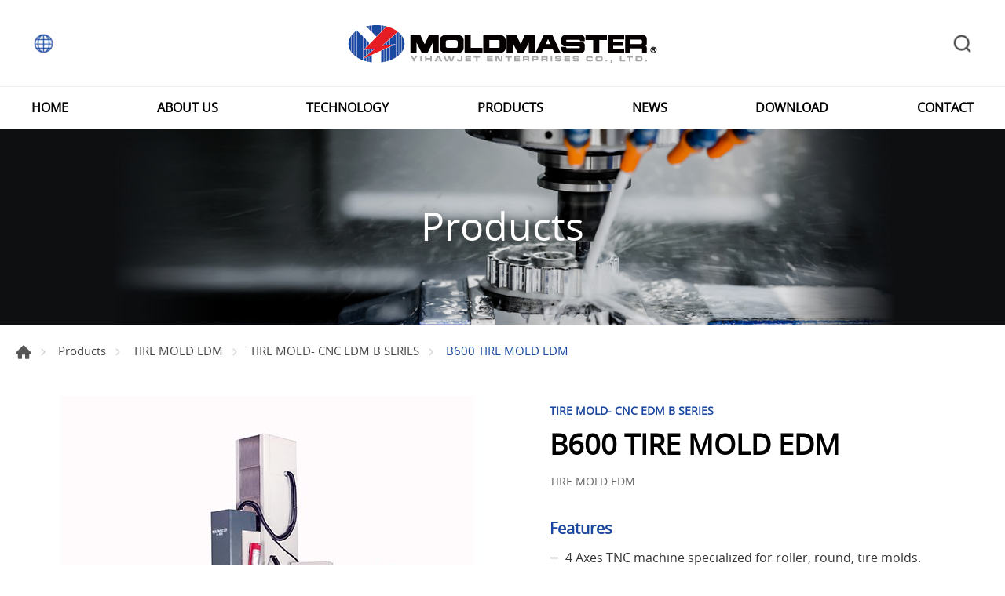

--- FILE ---
content_type: text/html; charset=UTF-8
request_url: https://www.yawjet.com/products/detail/47/B600+TIRE+MOLD+EDM
body_size: 7333
content:
<!DOCTYPE html>
<html>

<head>
    <meta http-equiv="Content-Type" content="text/html; charset=utf-8">
    <meta http-equiv="X-UA-Compatible" content="IE=11; IE=10; IE=9; IE=8; IE=7"/>
    <meta charset="utf-8">
    <meta name="viewport" content="width=device-width, initial-scale=1.0">
    
<title>Introduction of YAWJET B600 EDM Machine for Medium Tire Mold</title>
<meta name="keywords" content="B600 Tire Mold EDM Machine,Tire Mold Specific Equipment,High Current Efficient EDM Machine,Tire Mold Manufacturing,Tire Mold Machining Solutions" />
<meta name="description" content="Explore Yawjet&#039;s B600 tire mold-specific EDM machine, designed to enhance the efficiency and precision of tire mold manufacturing. Equipped with high-current machining capabilities and a reverse flushing filter, this machine meets the stringent requirements of tire mold production, ensuring product quality and production efficiency." />
<meta property="og:url" content="https://www.yawjet.com/products/b600-tire-mold-edm-machine" />
<meta property="og:title" content="B600 TIRE MOLD EDM" />
<meta property="og:description" content="Explore Yawjet&#039;s B600 tire mold-specific EDM machine, designed to enhance the efficiency and precision of tire mold manufacturing. Equipped with high-current machining capabilities and a reverse flushing filter, this machine meets the stringent requirements of tire mold production, ensuring product quality and production efficiency." />
<meta property="og:type" content="article" />
<meta property="og:locale" content="en-US" />
<meta property="og:image" content="https://www.yawjet.com/uploads/images/51e4994fa1020c68d4bf8cf4b1a02a88.jpg" />
<meta property="og:site_name" content="EDM Expert | CNC EDM Manufacturer | YAWJET Machinery" />
<link rel="alternate" href="https://www.yawjet.com/vi/products/b600-tire-mold-edm-machine" hreflang="vi" />
<link rel="alternate" href="https://www.yawjet.com/products/b600-tire-mold-edm-machine" hreflang="en-US" />
<link rel="alternate" href="https://www.yawjet.com/zh-tw/products/b600-tire-mold-edm-machine" hreflang="zh-Hant" />
<link rel="alternate" href="https://www.yawjet.com/ru/products/b600-tire-mold-edm-machine" hreflang="ru" />
<link rel="canonical" href="https://www.yawjet.com/products/b600-tire-mold-edm-machine" />
<script type="application/ld+json">
[
    {
        "@context": "https://schema.org",
        "@type": "Organization",
        "name": "Yihawjet Enterprises Co., Ltd.",
        "url": "https://www.yawjet.com",
        "@id": "https://www.yawjet.com#organization",
        "logo": {
            "@type": "ImageObject",
            "url": "https://www.yawjet.com/uploads/images/cache/7ae276dcb31686d9e6c1d6673a7a8957-540x670.jpg"
        },
        "address": "No. 10, Keji 1st Rd., Annan Dist., Tainan City 709, Taiwan",
        "contactPoint": {
            "@type": "ContactPoint",
            "telephone": "+886-6-384-0373",
            "faxNumber": "+886-6-384-0375",
            "contactType": "customer service",
            "email": [
                "yj@yawjet.com"
            ]
        }
    },
    {
        "@context": "https://schema.org",
        "@type": "WebSite",
        "name": "EDM Expert | CNC EDM Manufacturer | YAWJET Machinery",
        "url": "https://www.yawjet.com",
        "@id": "https://www.yawjet.com#website"
    },
    {
        "@context": "https://schema.org",
        "@type": "WebPage",
        "name": "Introduction of YAWJET B600 EDM Machine for Medium Tire Mold",
        "description": "",
        "image": [
            {
                "@type": "ImageObject",
                "caption": "",
                "name": "",
                "url": "https://www.yawjet.com/uploads/images/51e4994fa1020c68d4bf8cf4b1a02a88.jpg",
                "thumbnail": {
                    "@type": "ImageObject",
                    "caption": "",
                    "name": "",
                    "url": "https://www.yawjet.com/uploads/images/cache/51e4994fa1020c68d4bf8cf4b1a02a88-120x120c00-1-1.jpg"
                }
            }
        ]
    },
    {
        "@context": "https://schema.org",
        "@type": "BreadcrumbList",
        "itemListElement": [
            {
                "@type": "ListItem",
                "position": 1,
                "item": {
                    "@type": "WebPage",
                    "@id": "https://www.yawjet.com",
                    "name": "HOME"
                }
            },
            {
                "@type": "ListItem",
                "position": 2,
                "item": {
                    "@type": "WebPage",
                    "@id": "https://www.yawjet.com/products",
                    "name": "Products"
                }
            },
            {
                "@type": "ListItem",
                "position": 3,
                "item": {
                    "@type": "WebPage",
                    "url": "https://www.yawjet.com/products/cnc-tire-mold-edm",
                    "@id": "https://www.yawjet.com/products/cnc-tire-mold-edm",
                    "name": "TIRE MOLD EDM"
                }
            },
            {
                "@type": "ListItem",
                "position": 4,
                "item": {
                    "@type": "WebPage",
                    "url": "https://www.yawjet.com/products/cnc-tire-mold-edm-b-series",
                    "@id": "https://www.yawjet.com/products/cnc-tire-mold-edm-b-series",
                    "name": "TIRE MOLD- CNC EDM B SERIES"
                }
            },
            {
                "@type": "ListItem",
                "position": 5,
                "item": "https://www.yawjet.com/products/b600-tire-mold-edm-machine",
                "name": "B600 TIRE MOLD EDM"
            }
        ]
    },
    {
        "@context": "https://schema.org",
        "@type": "Product",
        "name": "B600 TIRE MOLD EDM",
        "@id": "https://www.yawjet.com/products/b600-tire-mold-edm-machine#product",
        "image": [
            "https://www.yawjet.com/uploads/images/cache/4ab9f8fe524727179c0db323ac548d62-600x600.jpg",
            "https://www.yawjet.com/uploads/images/51e4994fa1020c68d4bf8cf4b1a02a88.jpg"
        ],
        "description": "",
        "sku": "47",
        "review": {
            "@type": "Review",
            "reviewRating": {
                "@type": "Rating",
                "ratingValue": "5",
                "bestRating": "5"
            },
            "author": {
                "@type": "Person",
                "name": "jason"
            }
        }
    }
]
</script>


    <!-- CSS -->
    <link href="/static/js/colorbox/colorbox.css?v=20200317" rel="stylesheet" type="text/css">
    <link href="/static/css/style.css?v=20200317" rel="stylesheet" type="text/css">
    <!-- favicon 16x16 -->
    <link rel="shortcut icon" href="/static/images/favicon.ico?v=20200317">
    <!-- apple touch icon 180x180 -->
    <link rel="apple-touch-icon" href="/static/images/apple-touch-icon.png?v=20200317">

    <script>window.LayoutConfigure = {"webroot":"\/","baseurl":"\/"};window.web_root=window.LayoutConfigure.webroot;</script>
    <!-- Google tag (gtag.js) -->
<script async src="https://www.googletagmanager.com/gtag/js?id=G-LDYXBH7G3D"></script>
<script>
  window.dataLayer = window.dataLayer || [];
  function gtag(){dataLayer.push(arguments);}
  gtag('js', new Date());

  gtag('config', 'G-LDYXBH7G3D');
</script>
    
</head>

<body>
<div id="container">
    <!-- 頁首 START -->
    <header id="header" class="header hd03">
        <div class="sec s1">
            <div class="hd-inner w12">
                                                    <div class="node-pc" data-child="dyn-lang">
                        <div class="hd-lang dyn-node" data-node="dyn-lang">
                            <span class="lang-btn icon icon-o i02">LANGUAGE</span>
                            <div class="nav-wrap lang-nav">
                                <ul>
                                                                            <li >
                                            <a href="/vi/products/detail/47/B600+TIRE+MOLD+EDM" title="Tiếng Việt／㗂越">Tiếng Việt／㗂越</a></li>
                                                                            <li  class="on" >
                                            <a href="/products/detail/47/B600+TIRE+MOLD+EDM" title="ENGLISH">ENGLISH</a></li>
                                                                            <li >
                                            <a href="/zh-tw/products/detail/47/B600+TIRE+MOLD+EDM" title="繁體中文">繁體中文</a></li>
                                                                            <li >
                                            <a href="/ru/products/detail/47/B600+TIRE+MOLD+EDM" title="Русский">Русский</a></li>
                                                                    </ul>
                            </div>
                        </div>
                    </div>
                                                    <!-- logo在首頁容器為h1,內頁容器改為div -->
                    <div id="logo">
                        <a href="/" title="EDM Expert | CNC EDM Manufacturer | YAWJET Machinery">
                            <img src="/static/images/logo.png?v=20200317" alt="EDM Expert | CNC EDM Manufacturer | YAWJET Machinery"/>
                        </a>
                    </div>
                                <a id="nav-btn" class="icon-thumb thumb03">
                    <span class="thumb thumb1"></span>
                    <span class="thumb thumb2"></span>
                    <span class="thumb thumb3"></span>
                </a>
                                    <div class="node-pc" data-child="dyn-search">
                        <!-- 快速搜尋 START -->
                        <div class="hd-search dyn-node" data-node="dyn-search">
                            <button class="search-btn icon icon-o i01 gray">Search</button>
                            <div class="form-wrap form01">
                                <form method="get" action="/search">
                                    <div class="form-inner">
                                        <input class="keyword" type="search" value="" name="keyword"
                                               placeholder="Please enter a keyword"/>
                                        <button class="btn btn01 r b i01"
                                                type="submit">Search</button>
                                    </div>
                                </form>
                            </div>
                        </div>
                        <!-- 快速搜尋 END -->
                    </div>
                            </div>
        </div>
        <div class="sec s2 mobile-side">
            <div class="hd-inner w12">
                <!-- 主選單 START，目前單元li加class:on -->
                <nav id="main-nav" class="nav-wrap main-nav">
                    <ul class="node1">
            <li>
            <a href="/" title="HOME">HOME</a>
                    </li>
            <li>
            <a href="/about" title="ABOUT US">ABOUT US</a>
                            <div class="sub-nav">
                    <ul class="node2">
                                                    <li><a href="/company" title="Company Profile">Company Profile</a></li>
                                                    <li><a href="/milestone" title="Milestone">Milestone</a></li>
                                                    <li><a href="/worldwide-agent" title="Yawjet &amp; Moldmaster Worldwide Agents">Yawjet &amp; Moldmaster Worldwide Agents</a></li>
                                            </ul>
                </div>
                    </li>
            <li>
            <a href="/technology" title="TECHNOLOGY">TECHNOLOGY</a>
                            <div class="sub-nav">
                    <ul class="node2">
                                                    <li><a href="/technology/hqsp-edm" title="High Quality Super Polishing EDM Machine">High Quality Super Polishing EDM Machine</a></li>
                                                    <li><a href="/technology/qualifications" title="Qualifications">Qualifications</a></li>
                                                    <li><a href="/technology/die-sinking-edm" title="Die Sinking EDM">Die Sinking EDM</a></li>
                                                    <li><a href="/technology/edm-machining-samples" title="EDM Machining Samples">EDM Machining Samples</a></li>
                                            </ul>
                </div>
                    </li>
            <li>
            <a href="/products" title="PRODUCTS">PRODUCTS</a>
                            <div class="sub-nav">
                    <ul class="node2">
                                                    <li><a href="/products/die-sinking-edm" title="Die Sinking EDM">Die Sinking EDM</a></li>
                                                    <li><a href="/products/cnc-tire-mold-edm" title="TIRE MOLD EDM">TIRE MOLD EDM</a></li>
                                                    <li><a href="/products/aerospace-industry-cnc-edm" title="AEROSPACE INDUSTRY 7 AXES EDM">AEROSPACE INDUSTRY 7 AXES EDM</a></li>
                                                    <li><a href="/products/drilling-edm" title="DRILLING EDM">DRILLING EDM</a></li>
                                                    <li><a href="/products/automatic-back-flushing-filter" title="AUTOMATIC BACK FLUSHING FILTER">AUTOMATIC BACK FLUSHING FILTER</a></li>
                                            </ul>
                </div>
                    </li>
            <li>
            <a href="/news" title="NEWS">NEWS</a>
                            <div class="sub-nav">
                    <ul class="node2">
                                                    <li><a href="/news/index/1" title="Company">Company</a></li>
                                                    <li><a href="/news/index/2" title="Exhibition">Exhibition</a></li>
                                                    <li><a href="/blog" title="Blog">Blog</a></li>
                                            </ul>
                </div>
                    </li>
            <li>
            <a href="/download" title="DOWNLOAD">DOWNLOAD</a>
                            <div class="sub-nav">
                    <ul class="node2">
                                                    <li><a href="/download" title="Catalog Download">Catalog Download</a></li>
                                            </ul>
                </div>
                    </li>
            <li>
            <a href="/contact" title="CONTACT">CONTACT</a>
                            <div class="sub-nav">
                    <ul class="node2">
                                                    <li><a href="/contact/getInTouch" title="Contact Us">Contact Us</a></li>
                                            </ul>
                </div>
                    </li>
    </ul>
                </nav>
                <!-- 主選單 END -->
                <div class="node-mobile" data-child="dyn-search"></div>
                <div class="node-mobile" data-child="dyn-lang"></div>
            </div>
        </div>
    </header>
    <!-- 頁首 END -->
    <!-- 各單元內容 START -->
    <main id="content" class="pt-header">    <div class="page">
            <div class="banner banner04">
        <div class="figure" style="background-image:url(/uploads/images/42b9065e23958e3d4bc62d023e4e4ed7.jpg);"
             data-mobile="" data-pc="/uploads/images/42b9065e23958e3d4bc62d023e4e4ed7.jpg"></div>
                    <div class="text">
                <div class="title">Products</div>
            </div>
            </div>
        <div class="path path01">
            <ul>
                <li><a href="/" title="Home">Home</a></li>
                <li><a href="/products"
                       title="Products">Products</a></li>
                                    <li><a href="/products/cnc-tire-mold-edm" title="TIRE MOLD EDM">TIRE MOLD EDM</a></li>
                                    <li><a href="/products/cnc-tire-mold-edm-b-series" title="TIRE MOLD- CNC EDM B SERIES">TIRE MOLD- CNC EDM B SERIES</a></li>
                                <li>B600 TIRE MOLD EDM</li>
            </ul>
        </div>
        <div class="model tp06 sx1 sy1 mt2">
            <div class="model-inner w12">
                    <div class="sec s1 w06">
        <div class="swiper-sec sw04">
            <div class="swiper-container">
                <div class="swiper-wrapper">
                                            <div class="swiper-slide">
                            <a class="item-inner w06 cbox" href="/uploads/images/51e4994fa1020c68d4bf8cf4b1a02a88.jpg" title="B600">
                                <div class="figure sb100p">
                                    <div class="pic"
                                         style="background-image: url(/uploads/images/51e4994fa1020c68d4bf8cf4b1a02a88.jpg);"></div>
                                </div>
                            </a>
                        </div>
                                    </div>
            </div>
        </div>
        <div class="swiper-sec sw05">
            <div class="swiper-container">
                <div class="swiper-wrapper">
                                            <div class="swiper-slide">
                            <div class="item-inner w01">
                                <div class="figure sb100p">
                                    <div class="pic"
                                         style="background-image: url(/uploads/images/51e4994fa1020c68d4bf8cf4b1a02a88.jpg);"></div>
                                </div>
                            </div>
                        </div>
                                    </div>
                <div class="swiper-button-prev btn14"></div>
                <div class="swiper-button-next btn15"></div>
            </div>
        </div>
    </div>
                <div class="sec s2">
                    <div class="sec-item si1">
                        <h3 class="title05 color1">TIRE MOLD- CNC EDM B SERIES</h3>
                        <h1 class="title01 color-dark">B600 TIRE MOLD EDM</h1>
                        <span class="title05 color-light">TIRE MOLD EDM</span>
                    </div>
                                            <div class="sec-item si2">
                            <!-- 條列式說明 -->
                            <div class="list list02">
                                <dl>
                                    <dt>Features</dt>
                                                                            <dd>4 Axes TNC machine specialized for roller, round, tire molds.  </dd>
                                                                            <dd>Single Z-Axis machining.</dd>
                                                                            <dd>X, Y, R Axis positions can be manipulated by external microcomputer, to integrate with TNC automatic position during machining process.</dd>
                                                                            <dd>The positional accuracy of X, Y, Z axis = 5 μm .</dd>
                                                                            <dd>R Axis resolution 1/1000 degree.</dd>
                                                                            <dd>Z1 travelling distance can be adjusted with the height of molds.</dd>
                                                                            <dd>R1 tilt axis can be read by ENCODER for angle of inclination.</dd>
                                                                            <dd>Optional automatic back-flush system, to keep the dielectric fluid as clean as possible, to ensure machining efficiency at all time.</dd>
                                                                    </dl>
                            </div>
                        </div>
                    
                                        <div class="sec-item si4">
                        <a class="btn btn05 b i08" href="/inquiry/add/47"
                           onclick="window.fetch(this.href).then(response=>response.json()).then(json=>{window.location.href=json.url}); return false;"
                           title="Add to Inquiry List">Add to Inquiry List
                            (0) </a>
                                                                                    <a class="btn btn05 b i03" href="/file/download/1944/CNC-B-Series-202405.pdf" target="_blank"
                                   title="Download-B-Series-202405"
                                   download="CNC-B-Series-202405.pdf">Download-B-Series-202405</a>
                                                    
                    </div>
                </div>
            </div>
        </div>
        <div class="model pd5">
            <div class="model-inner w12">
                <div class="editor article"><h2 class="title01 color-dark">Machine Specifications</h2>
&nbsp;

<div class="tb-wrap tb01">
<table>
	<thead>
		<tr>
			<th>ITEM</th>
			<th>UNIT</th>
			<th>B-770</th>
			<th>B-700</th>
			<th>B-600</th>
			<th>B-580</th>
			<th>B-550</th>
		</tr>
	</thead>
	<tbody>
		<tr>
			<td>Travel</td>
			<td style="text-align: center;">mm</td>
			<td style="text-align: center;">X=400<br />
			Y=750<br />
			Z=180<br />
			Z1=1000<br />
			O=250<br />
			C=0~360˚<br />
			A=0~90˚<br />
			B=-30˚~+30˚</td>
			<td style="text-align: center;">X=80<br />
			Y=750<br />
			Z=180<br />
			Z1=1200<br />
			O=500<br />
			C=0~360˚<br />
			A=0~90˚</td>
			<td style="text-align: center; background-color: rgb(184, 194, 255);">X=80<br />
			Y=600<br />
			Z=180<br />
			Z1=1000<br />
			O=300<br />
			C=0~360˚<br />
			A=0~90˚</td>
			<td style="text-align: center;">X=80<br />
			Y=450<br />
			Z=180<br />
			Z1=600<br />
			C=0~360˚<br />
			A=0~90˚<br />
			{特殊選配Option<br />
			(=-15˚~+95˚)}</td>
			<td style="text-align: center;">X=80<br />
			Y=400<br />
			Z=200<br />
			Z1=300<br />
			C=0~360˚<br />
			A=0~90˚</td>
		</tr>
		<tr>
			<td>Rotary table</td>
			<td style="text-align: center;">&nbsp;</td>
			<td style="text-align: center;">B-R500</td>
			<td style="text-align: center;">B-R500</td>
			<td style="text-align: center; background-color: rgb(184, 194, 255);">B-R320H</td>
			<td style="text-align: center;">B-R320H</td>
			<td style="text-align: center;">B-R320</td>
		</tr>
		<tr>
			<td>Flower plate</td>
			<td style="text-align: center;">&phi;mm</td>
			<td style="text-align: center;">&phi;900/&phi;1300</td>
			<td style="text-align: center;">&phi;900/&phi;1300</td>
			<td style="text-align: center; background-color: rgb(184, 194, 255);">&phi;700/&phi;800/&phi;900</td>
			<td style="text-align: center;">&phi;700/&phi;800/&phi;900</td>
			<td style="text-align: center;">&phi;700/&phi;800/&phi;900</td>
		</tr>
		<tr>
			<td>Max. electrode weight</td>
			<td style="text-align: center;">kg</td>
			<td style="text-align: center;">100</td>
			<td style="text-align: center;">100</td>
			<td style="text-align: center; background-color: rgb(184, 194, 255);">100</td>
			<td style="text-align: center;">80</td>
			<td style="text-align: center;">80</td>
		</tr>
		<tr>
			<td>Max. workpiece weight</td>
			<td style="text-align: center;">kg</td>
			<td style="text-align: center;">2000</td>
			<td style="text-align: center;">2000</td>
			<td style="text-align: center; background-color: rgb(184, 194, 255);">1000</td>
			<td style="text-align: center;">900</td>
			<td style="text-align: center;">900</td>
		</tr>
		<tr>
			<td>Max. workpiece</td>
			<td style="text-align: center;">mm</td>
			<td style="text-align: center;">&phi;1600 x 400</td>
			<td style="text-align: center;">&phi;1800 x 350</td>
			<td style="text-align: center; background-color: rgb(184, 194, 255);">&phi;1300 x 250</td>
			<td style="text-align: center;">&phi;1200 x 250</td>
			<td style="text-align: center;">&phi;1100 x 200</td>
		</tr>
		<tr>
			<td>Work tank</td>
			<td style="text-align: center;">mm</td>
			<td style="text-align: center;">1400x820x360</td>
			<td style="text-align: center;">1400x620x320</td>
			<td style="text-align: center; background-color: rgb(184, 194, 255);">1240 x 620 x 300</td>
			<td style="text-align: center;">-</td>
			<td style="text-align: center;">-</td>
		</tr>
		<tr>
			<td>Dielectric fluid reservoir</td>
			<td style="text-align: center;">mm</td>
			<td style="text-align: center;">500x2600x350</td>
			<td style="text-align: center;">1060 x 2450 x 400</td>
			<td style="text-align: center; background-color: rgb(184, 194, 255);">1000 x 2200 x 400</td>
			<td style="text-align: center;">1200 x 1850 x 400</td>
			<td style="text-align: center;">1200 x 1850 x 400</td>
		</tr>
		<tr>
			<td>Dielectric capacity</td>
			<td style="text-align: center;">Ltr</td>
			<td style="text-align: center;">380</td>
			<td style="text-align: center;">500</td>
			<td style="text-align: center; background-color: rgb(184, 194, 255);">500</td>
			<td style="text-align: center;">600</td>
			<td style="text-align: center;">600</td>
		</tr>
		<tr>
			<td>Machine weight</td>
			<td style="text-align: center;">kg</td>
			<td style="text-align: center;">3000</td>
			<td style="text-align: center;">2800</td>
			<td style="text-align: center; background-color: rgb(184, 194, 255);">2300</td>
			<td style="text-align: center;">1900</td>
			<td style="text-align: center;">1800</td>
		</tr>
		<tr>
			<td>Cooler</td>
			<td style="text-align: center;">&nbsp;</td>
			<td style="text-align: center;">6000BTU</td>
			<td style="text-align: center;">6000BTU</td>
			<td style="text-align: center; background-color: rgb(184, 194, 255);">4000BTU</td>
			<td style="text-align: center;">4000BTU</td>
			<td style="text-align: center;">4000BTU</td>
		</tr>
	</tbody>
</table>
</div>
&nbsp;

<div class="list list02">
<dl>
	<dd>Specifications are subject to change without prior notice due to continual research and development.</dd>
</dl>
</div>
&nbsp;

<h2 class="title01 color-dark">Optional equipment</h2>
&nbsp;

<div class="tb-wrap tb01">
<table>
	<thead>
		<tr>
			<th>ITEM</th>
			<th>UNIT</th>
			<th>B-770(R600)</th>
			<th>B-700(R500)</th>
			<th>B-600(R400)</th>
			<th>B-580(R320H)</th>
			<th>B-550(R320)</th>
		</tr>
	</thead>
	<tbody>
		<tr>
			<td>Index Range</td>
			<td style="text-align: center;">-</td>
			<td center="" style="text-align: center;">0~360˚</td>
			<td style="text-align: center;">0~360˚</td>
			<td style="text-align: center; background-color: rgb(184, 194, 255);">0~360˚</td>
			<td style="text-align: center;">0~360˚</td>
			<td style="text-align: center;">0~360˚</td>
		</tr>
		<tr>
			<td>Table Diameter</td>
			<td style="text-align: center;">mm</td>
			<td style="text-align: center;">&phi;600</td>
			<td style="text-align: center;">&phi;500</td>
			<td style="text-align: center; background-color: rgb(184, 194, 255);">&phi;400</td>
			<td style="text-align: center;">&phi;320</td>
			<td style="text-align: center;">&phi;320</td>
		</tr>
		<tr>
			<td>Loading-Vertical</td>
			<td style="text-align: center;">kg</td>
			<td style="text-align: center;">3000</td>
			<td style="text-align: center;">1600</td>
			<td style="text-align: center; background-color: rgb(184, 194, 255);">1200</td>
			<td style="text-align: center;">1000</td>
			<td style="text-align: center;">600</td>
		</tr>
		<tr>
			<td>Loading-Horizontal</td>
			<td style="text-align: center;">kg</td>
			<td style="text-align: center;">4000</td>
			<td style="text-align: center;">2000</td>
			<td style="text-align: center; background-color: rgb(184, 194, 255);">1500</td>
			<td style="text-align: center;">1000</td>
			<td style="text-align: center;">1000</td>
		</tr>
		<tr>
			<td>Ratio</td>
			<td style="text-align: center;">-</td>
			<td style="text-align: center;">1:1080</td>
			<td style="text-align: center;">1:750</td>
			<td style="text-align: center; background-color: rgb(184, 194, 255);">1:480</td>
			<td style="text-align: center;">1:360</td>
			<td style="text-align: center;">1:360</td>
		</tr>
		<tr>
			<td>Min. Increment</td>
			<td style="text-align: center;">˚</td>
			<td style="text-align: center;">0.001˚</td>
			<td style="text-align: center;">0.001˚</td>
			<td style="text-align: center; background-color: rgb(184, 194, 255);">0.001˚</td>
			<td style="text-align: center;">0.001˚</td>
			<td style="text-align: center;">0.001˚</td>
		</tr>
		<tr>
			<td>Positioning Accuracy</td>
			<td style="text-align: center;">sec</td>
			<td style="text-align: center;">0.015˚</td>
			<td style="text-align: center;">0.015˚</td>
			<td style="text-align: center; background-color: rgb(184, 194, 255);">0.015˚</td>
			<td style="text-align: center;">0.015˚</td>
			<td style="text-align: center;">0.015˚</td>
		</tr>
		<tr>
			<td>Repeat Accuracy</td>
			<td style="text-align: center;">sec</td>
			<td style="text-align: center;">0.0015˚</td>
			<td style="text-align: center;">0.0015˚</td>
			<td style="text-align: center; background-color: rgb(184, 194, 255);">0.0015˚</td>
			<td style="text-align: center;">0.0015˚</td>
			<td style="text-align: center;">0.0015˚</td>
		</tr>
		<tr>
			<td>Slant Angle</td>
			<td style="text-align: center;">-</td>
			<td style="text-align: center;">1</td>
			<td style="text-align: center;">1</td>
			<td style="text-align: center; background-color: rgb(184, 194, 255);">1</td>
			<td style="text-align: center;">1</td>
			<td style="text-align: center;">1</td>
		</tr>
		<tr>
			<td>
			<p>Slant Angle Solution （Optional）</p>
			</td>
			<td style="text-align: center;">˚</td>
			<td style="text-align: center;">0.0075˚</td>
			<td style="text-align: center;">0.0075˚</td>
			<td style="text-align: center; background-color: rgb(184, 194, 255);">0.018˚</td>
			<td style="text-align: center;">0.018˚</td>
			<td style="text-align: center;">0.018˚</td>
		</tr>
		<tr>
			<td>Brake</td>
			<td style="text-align: center;">-</td>
			<td style="text-align: center;">air</td>
			<td style="text-align: center;">air</td>
			<td style="text-align: center; background-color: rgb(184, 194, 255);">air</td>
			<td style="text-align: center;">-</td>
			<td style="text-align: center;">-</td>
		</tr>
		<tr>
			<td>Weight</td>
			<td style="text-align: center;">kg</td>
			<td style="text-align: center;">1500</td>
			<td style="text-align: center;">900</td>
			<td style="text-align: center; background-color: rgb(184, 194, 255);">600</td>
			<td style="text-align: center;">500</td>
			<td style="text-align: center;">400</td>
		</tr>
	</tbody>
</table>
</div>
&nbsp;

<div class="list list02">
<dl>
	<dd>Large area machining.</dd>
	<dd>Mirror-finish / Mirror polish machining circuit.</dd>
	<dd>Cemented carbide machining circuit.</dd>
</dl>
</div>
<span style="font-size:18px;"><strong>&nbsp;Representative Client:&nbsp;<a href="http://www.tianyangmould.com/index.html?page=Home"><span style="color:#2980b9;">Tianyang Mold Co.,Ltd</span></a></strong></span></div>
            </div>
        </div>

                            <div class="model tp02 st2 mt3 lt4">
                <div class="model-inner w12">
                    <div class="sec s1">
                        <h1 class="title01 color-dark">Related Products</h1>
                    </div>
                    <div class="sec s2 st1">
                        <!-- 相關產品(數量不限可多增) -->
                        <div class="row ig05">
                                                            <div class="col-6 col-md-3">
                                    <a class="item-inner ii105 w03" href="/products/b550-tire-mold-edm-machine" title="B550 TIRE MOLD EDM">
                                        <div class="figure sb100p">
                                            <div class="pic" style="background-image: url(/uploads/images/cache/6896f69ae71913cf137b9e5aef3fa31e-600x600.jpg);"></div>
                                        </div>
                                        <div class="text">
                                            <h3>B550 TIRE MOLD EDM</h3>
                                            <span>TIRE MOLD EDM</span>
                                        </div>
                                    </a>
                                </div>
                                                            <div class="col-6 col-md-3">
                                    <a class="item-inner ii105 w03" href="/products/b580-tire-mold-edm-machine" title="B580 TIRE MOLD EDM">
                                        <div class="figure sb100p">
                                            <div class="pic" style="background-image: url(/uploads/images/cache/7872fc39ef7ecfce5a0790162f51d52d-600x600.jpg);"></div>
                                        </div>
                                        <div class="text">
                                            <h3>B580 TIRE MOLD EDM</h3>
                                            <span>TIRE MOLD EDM</span>
                                        </div>
                                    </a>
                                </div>
                                                            <div class="col-6 col-md-3">
                                    <a class="item-inner ii105 w03" href="/products/b700-tire-mold-edm-machine" title="B700 TIRE MOLD EDM">
                                        <div class="figure sb100p">
                                            <div class="pic" style="background-image: url(/uploads/images/cache/8cc82b7c09b1c516fc43379fee8e7ba9-600x600.jpg);"></div>
                                        </div>
                                        <div class="text">
                                            <h3>B700 TIRE MOLD EDM</h3>
                                            <span>TIRE MOLD EDM</span>
                                        </div>
                                    </a>
                                </div>
                                                            <div class="col-6 col-md-3">
                                    <a class="item-inner ii105 w03" href="/products/b770-tire-mold-edm-machine" title="B770 TIRE MOLD EDM">
                                        <div class="figure sb100p">
                                            <div class="pic" style="background-image: url(/uploads/images/cache/f41efa5ec78a4d08d16830361a082b85-600x600.jpg);"></div>
                                        </div>
                                        <div class="text">
                                            <h3>B770 TIRE MOLD EDM</h3>
                                            <span>TIRE MOLD EDM</span>
                                        </div>
                                    </a>
                                </div>
                                                    </div>
                    </div>
                </div>
            </div>
                <div class="model tp01 pd4">
            <div class="model-inner w12">
                <div class="bw02">
                    <a class="btn btn07 b i09" href="/products/cnc-tire-mold-edm-b-series" title="Back to List">Back to List</a>
                </div>
            </div>
        </div>
    </div>
</main>
    <!-- 各單元內容 END -->
    <!-- 頁尾 START-->
    <div id="go-top">
        <a class="gotop gotop03" href="#" title="TOP">TOP</a>
    </div>

    


    <footer id="footer" class="footer ft03">
        <div class="sec s1">
            <div class="ft-inner row w14">
                <div class="sec-item si1 col-lg-6 col-xl-7">
                    <nav id="footer-nav" class="nav-wrap footer-nav">

                                                                            <ul class="node1">
                                <li class="has-nav">
                                    <a href="/products" title="PRODUCTS">PRODUCTS</a>
                                                                            <div class="sub-nav">
                                            <ul class="node2">
                                                                                                    <li><a href="/products/die-sinking-edm"
                                                           title="Die Sinking EDM">Die Sinking EDM</a>
                                                    </li>
                                                                                                    <li><a href="/products/cnc-tire-mold-edm"
                                                           title="TIRE MOLD EDM">TIRE MOLD EDM</a>
                                                    </li>
                                                                                                    <li><a href="/products/aerospace-industry-cnc-edm"
                                                           title="AEROSPACE INDUSTRY 7 AXES EDM">AEROSPACE INDUSTRY 7 AXES EDM</a>
                                                    </li>
                                                                                                    <li><a href="/products/drilling-edm"
                                                           title="DRILLING EDM">DRILLING EDM</a>
                                                    </li>
                                                                                            </ul>
                                        </div>
                                                                    </li>
                            </ul>
                        
                        <ul class="node1">
                                                            <li>
                                    <a href="/about" title="ABOUT US">ABOUT US</a>
                                </li>
                                                            <li>
                                    <a href="/technology" title="TECHNOLOGY">TECHNOLOGY</a>
                                </li>
                                                            <li>
                                    <a href="/news" title="NEWS">NEWS</a>
                                </li>
                                                            <li>
                                    <a href="/download" title="DOWNLOAD">DOWNLOAD</a>
                                </li>
                                                            <li>
                                    <a href="/contact" title="CONTACT">CONTACT</a>
                                </li>
                                                    </ul>
                    </nav>
                </div>
                <div class="sec-item si2 col-lg-5 col-xl-4">

                                        <!-- logo, 03版預設為關閉(前後台都不顯示) 客戶有需求時才由我們開啟
                        <div class="figure" style="filter: saturate(0) brightness(20);">
                            <img src="/static/images/logo.svg?v=20200317" width="200" alt="" />
                        </div>
                    -->

                    <div class="corp-info">
                                                    <div class="list">
                                <ul>
                                    <li class="icon-address">
                                        <address>No. 10, Keji 1st Rd., Annan Dist., Tainan City 709, Taiwan</address>
                                    </li>
                                                                            <li class="icon-tel">TEL : <a href="tel:+886-6-384-0373"
                                                                                  title="+886-6-384-0373">+886-6-384-0373</a>
                                        </li>
                                                                                                                <li class="icon-fax">FAX : +886-6-384-0375</li>
                                                                                                                <li class="icon-mail">MAIL
                                            : <a href="mailto:yj@yawjet.com"
                                                 title="yj@yawjet.com">yj@yawjet.com</a></li>
                                                                    </ul>
                            </div>
                                            </div>

                    

                                            <style type="text/css">
                            #footer .figure img {
                                max-width: 247px;
                            }
                        </style>
                                                    <div class="figure">
                                <img width="382" height="150" alt="DUNSCertified" title="DUNSCertified" src="/uploads/images/90e15873e2c1ca5c83a27ee8258be20e.png" />
                            </div>
                                            
                </div>
            </div>
        </div>
        <div class="sec s2">
            <div class="ft-inner w14">
                <div class="sec-item si1">
                    <div class="social-wrap social07">
                        <ul>
            <li>
            <a class="icon-facebook" href="https://www.facebook.com/YawjetMoldmaster" title="Facebook"
               target="_blank">Facebook</a>
        </li>
            <li>
            <a class="icon-line" href="https://lin.ee/8uRADpY" title="Line"
               target="_blank">Line</a>
        </li>
            <li>
            <a class="icon-youtube" href="https://www.youtube.com/user/YAWJET" title="Youtube"
               target="_blank">Youtube</a>
        </li>
    </ul>
                    </div>
                </div>
                <div class="sec-item si2">
                    <div class="copyright">Copyright © Yihawjet Enterprises Co., Ltd. All Rights Reserved.</div>
                     <div class="design">Da-Vinci <a href="https://www.da-vinci.com.tw" title="Da-Vinci 網頁設計" target="_blank">網頁設計</a></div>                 </div>
            </div>
        </div>
    </footer>
    <div id="mask-bg" class="mask-b"></div>
    <!-- 頁尾 END -->
</div>
        <script type="text/javascript" src="/static/js/jquery.js?v=20200317"></script>
    <script type="text/javascript" src="/static/js/swiper/swiper.min.js?v=20200317"></script>
    <script type="text/javascript" src="/static/js/colorbox/jquery.colorbox-min.js?v=20200317"></script>
    <script type="text/javascript" src="/static/js/comm.js?v=20200317"></script>

    <script>
        (function ($) {
            $(function () {
                //products-figure
                var swiper5 = new Swiper('.sw05 .swiper-container', {
                    slidesPerView: 'auto',
                    watchSlidesVisibility: true,
                    roundLengths : true,
                    navigation: {
                        nextEl: '.sw05 .swiper-button-next',
                        prevEl: '.sw05 .swiper-button-prev',
                    },
                })
                var swiper4 = new Swiper('.sw04 .swiper-container', {
                    roundLengths : true,
                    thumbs: {
                        swiper: swiper5,
                    },
                });
                //products's figure colorbox
                $('.sw04 .cbox').colorbox({
                    rel: 'cbox',
                    maxWidth: '100%',
                    transition: "fade"
                });
            })
        })(jQuery)
    </script>
<script>console.log(">>>統計代碼BODY區<<<");</script>
</body>
</html>

--- FILE ---
content_type: text/css
request_url: https://www.yawjet.com/static/css/style.css?v=20200317
body_size: 22021
content:
@charset "UTF-8";/*! normalize.css v8.0.1 | MIT License | github.com/necolas/normalize.css */html{line-height:1.2;-webkit-text-size-adjust:100%}body{margin:0}main{display:block}h1{font-size:2em;margin:.67em 0}hr{-webkit-box-sizing:content-box;box-sizing:content-box;height:0;overflow:visible}pre{font-family:monospace,monospace;font-size:1em}a{background-color:transparent}abbr[title]{border-bottom:none;text-decoration:underline;-webkit-text-decoration:underline dotted;text-decoration:underline dotted}b,strong{font-weight:bolder}code,kbd,samp{font-family:monospace,monospace;font-size:1em}small{font-size:80%}sub,sup{font-size:75%;line-height:0;position:relative;vertical-align:baseline}sub{bottom:-.25em}sup{top:-.5em}img{max-width:100%;height:auto!important;border-style:none}button,input,optgroup,select,textarea{font-family:inherit;font-size:100%;line-height:1.15;margin:0}button,input{overflow:visible}button,select{text-transform:none}[type=button],[type=reset],[type=submit],button{-webkit-appearance:button}[type=button]::-moz-focus-inner,[type=reset]::-moz-focus-inner,[type=submit]::-moz-focus-inner,button::-moz-focus-inner{border-style:none;padding:0}[type=button]:-moz-focusring,[type=reset]:-moz-focusring,[type=submit]:-moz-focusring,button:-moz-focusring{outline:1px dotted ButtonText}fieldset{padding:.35em .75em .625em}legend{-webkit-box-sizing:border-box;box-sizing:border-box;color:inherit;display:table;max-width:100%;padding:0;white-space:normal}progress{vertical-align:baseline}textarea{overflow:auto}[type=checkbox],[type=radio]{-webkit-box-sizing:border-box;box-sizing:border-box;padding:0}[type=number]::-webkit-inner-spin-button,[type=number]::-webkit-outer-spin-button{height:auto}[type=search]{-webkit-appearance:textfield;outline-offset:-2px}[type=search]::-webkit-search-decoration{-webkit-appearance:none}::-webkit-file-upload-button{-webkit-appearance:button;font:inherit}details{display:block}summary{display:list-item}template{display:none}[hidden]{display:none}/*!
 * Bootstrap Grid v4.5.2 (https://getbootstrap.com/)
 * Copyright 2011-2020 The Bootstrap Authors
 * Copyright 2011-2020 Twitter, Inc.
 * Licensed under MIT (https://github.com/twbs/bootstrap/blob/main/LICENSE)
 */.row{display:-webkit-box;display:-webkit-flex;display:-ms-flexbox;display:flex;-webkit-flex-wrap:wrap;-ms-flex-wrap:wrap;flex-wrap:wrap}.no-gutters{margin-right:0;margin-left:0}.no-gutters>.col,.no-gutters>[class*=col-]{padding-right:0;padding-left:0}.col,.col-1,.col-10,.col-11,.col-12,.col-2,.col-3,.col-4,.col-5,.col-6,.col-7,.col-8,.col-9,.col-lg,.col-lg-1,.col-lg-10,.col-lg-11,.col-lg-12,.col-lg-2,.col-lg-3,.col-lg-4,.col-lg-5,.col-lg-6,.col-lg-7,.col-lg-8,.col-lg-9,.col-md,.col-md-1,.col-md-10,.col-md-11,.col-md-12,.col-md-2,.col-md-3,.col-md-4,.col-md-5,.col-md-6,.col-md-7,.col-md-8,.col-md-9,.col-sm,.col-sm-1,.col-sm-10,.col-sm-11,.col-sm-12,.col-sm-2,.col-sm-3,.col-sm-4,.col-sm-5,.col-sm-6,.col-sm-7,.col-sm-8,.col-sm-9,.col-xl,.col-xl-1,.col-xl-10,.col-xl-11,.col-xl-12,.col-xl-2,.col-xl-3,.col-xl-4,.col-xl-5,.col-xl-6,.col-xl-7,.col-xl-8,.col-xl-9{position:relative;width:100%}.col{-webkit-flex-basis:0;-ms-flex-preferred-size:0;flex-basis:0;-webkit-box-flex:1;-webkit-flex-grow:1;-ms-flex-positive:1;flex-grow:1;max-width:100%}.row-cols-1>*{-webkit-box-flex:0;-webkit-flex:0 0 100%;-ms-flex:0 0 100%;flex:0 0 100%;max-width:100%}.row-cols-2>*{-webkit-box-flex:0;-webkit-flex:0 0 50%;-ms-flex:0 0 50%;flex:0 0 50%;max-width:50%}.row-cols-3>*{-webkit-box-flex:0;-webkit-flex:0 0 33.33333%;-ms-flex:0 0 33.33333%;flex:0 0 33.33333%;max-width:33.33333%}.row-cols-4>*{-webkit-box-flex:0;-webkit-flex:0 0 25%;-ms-flex:0 0 25%;flex:0 0 25%;max-width:25%}.row-cols-5>*{-webkit-box-flex:0;-webkit-flex:0 0 20%;-ms-flex:0 0 20%;flex:0 0 20%;max-width:20%}.row-cols-6>*{-webkit-box-flex:0;-webkit-flex:0 0 16.66667%;-ms-flex:0 0 16.66667%;flex:0 0 16.66667%;max-width:16.66667%}.col-1{-webkit-box-flex:0;-webkit-flex:0 0 8.33333%;-ms-flex:0 0 8.33333%;flex:0 0 8.33333%;max-width:8.33333%}.col-2{-webkit-box-flex:0;-webkit-flex:0 0 16.66667%;-ms-flex:0 0 16.66667%;flex:0 0 16.66667%;max-width:16.66667%}.col-3{-webkit-box-flex:0;-webkit-flex:0 0 25%;-ms-flex:0 0 25%;flex:0 0 25%;max-width:25%}.col-4{-webkit-box-flex:0;-webkit-flex:0 0 33.33333%;-ms-flex:0 0 33.33333%;flex:0 0 33.33333%;max-width:33.33333%}.col-5{-webkit-box-flex:0;-webkit-flex:0 0 41.66667%;-ms-flex:0 0 41.66667%;flex:0 0 41.66667%;max-width:41.66667%}.col-6{-webkit-box-flex:0;-webkit-flex:0 0 50%;-ms-flex:0 0 50%;flex:0 0 50%;max-width:50%}.col-7{-webkit-box-flex:0;-webkit-flex:0 0 58.33333%;-ms-flex:0 0 58.33333%;flex:0 0 58.33333%;max-width:58.33333%}.col-8{-webkit-box-flex:0;-webkit-flex:0 0 66.66667%;-ms-flex:0 0 66.66667%;flex:0 0 66.66667%;max-width:66.66667%}.col-9{-webkit-box-flex:0;-webkit-flex:0 0 75%;-ms-flex:0 0 75%;flex:0 0 75%;max-width:75%}.col-10{-webkit-box-flex:0;-webkit-flex:0 0 83.33333%;-ms-flex:0 0 83.33333%;flex:0 0 83.33333%;max-width:83.33333%}.col-11{-webkit-box-flex:0;-webkit-flex:0 0 91.66667%;-ms-flex:0 0 91.66667%;flex:0 0 91.66667%;max-width:91.66667%}.col-12{-webkit-box-flex:0;-webkit-flex:0 0 100%;-ms-flex:0 0 100%;flex:0 0 100%;max-width:100%}@media (min-width:640px){.col-sm{-webkit-flex-basis:0;-ms-flex-preferred-size:0;flex-basis:0;-webkit-box-flex:1;-webkit-flex-grow:1;-ms-flex-positive:1;flex-grow:1;max-width:100%}.row-cols-sm-1>*{-webkit-box-flex:0;-webkit-flex:0 0 100%;-ms-flex:0 0 100%;flex:0 0 100%;max-width:100%}.row-cols-sm-2>*{-webkit-box-flex:0;-webkit-flex:0 0 50%;-ms-flex:0 0 50%;flex:0 0 50%;max-width:50%}.row-cols-sm-3>*{-webkit-box-flex:0;-webkit-flex:0 0 33.33333%;-ms-flex:0 0 33.33333%;flex:0 0 33.33333%;max-width:33.33333%}.row-cols-sm-4>*{-webkit-box-flex:0;-webkit-flex:0 0 25%;-ms-flex:0 0 25%;flex:0 0 25%;max-width:25%}.row-cols-sm-5>*{-webkit-box-flex:0;-webkit-flex:0 0 20%;-ms-flex:0 0 20%;flex:0 0 20%;max-width:20%}.row-cols-sm-6>*{-webkit-box-flex:0;-webkit-flex:0 0 16.66667%;-ms-flex:0 0 16.66667%;flex:0 0 16.66667%;max-width:16.66667%}.col-sm-1{-webkit-box-flex:0;-webkit-flex:0 0 8.33333%;-ms-flex:0 0 8.33333%;flex:0 0 8.33333%;max-width:8.33333%}.col-sm-2{-webkit-box-flex:0;-webkit-flex:0 0 16.66667%;-ms-flex:0 0 16.66667%;flex:0 0 16.66667%;max-width:16.66667%}.col-sm-3{-webkit-box-flex:0;-webkit-flex:0 0 25%;-ms-flex:0 0 25%;flex:0 0 25%;max-width:25%}.col-sm-4{-webkit-box-flex:0;-webkit-flex:0 0 33.33333%;-ms-flex:0 0 33.33333%;flex:0 0 33.33333%;max-width:33.33333%}.col-sm-5{-webkit-box-flex:0;-webkit-flex:0 0 41.66667%;-ms-flex:0 0 41.66667%;flex:0 0 41.66667%;max-width:41.66667%}.col-sm-6{-webkit-box-flex:0;-webkit-flex:0 0 50%;-ms-flex:0 0 50%;flex:0 0 50%;max-width:50%}.col-sm-7{-webkit-box-flex:0;-webkit-flex:0 0 58.33333%;-ms-flex:0 0 58.33333%;flex:0 0 58.33333%;max-width:58.33333%}.col-sm-8{-webkit-box-flex:0;-webkit-flex:0 0 66.66667%;-ms-flex:0 0 66.66667%;flex:0 0 66.66667%;max-width:66.66667%}.col-sm-9{-webkit-box-flex:0;-webkit-flex:0 0 75%;-ms-flex:0 0 75%;flex:0 0 75%;max-width:75%}.col-sm-10{-webkit-box-flex:0;-webkit-flex:0 0 83.33333%;-ms-flex:0 0 83.33333%;flex:0 0 83.33333%;max-width:83.33333%}.col-sm-11{-webkit-box-flex:0;-webkit-flex:0 0 91.66667%;-ms-flex:0 0 91.66667%;flex:0 0 91.66667%;max-width:91.66667%}.col-sm-12{-webkit-box-flex:0;-webkit-flex:0 0 100%;-ms-flex:0 0 100%;flex:0 0 100%;max-width:100%}}@media (min-width:768px){.col-md{-webkit-flex-basis:0;-ms-flex-preferred-size:0;flex-basis:0;-webkit-box-flex:1;-webkit-flex-grow:1;-ms-flex-positive:1;flex-grow:1;max-width:100%}.row-cols-md-1>*{-webkit-box-flex:0;-webkit-flex:0 0 100%;-ms-flex:0 0 100%;flex:0 0 100%;max-width:100%}.row-cols-md-2>*{-webkit-box-flex:0;-webkit-flex:0 0 50%;-ms-flex:0 0 50%;flex:0 0 50%;max-width:50%}.row-cols-md-3>*{-webkit-box-flex:0;-webkit-flex:0 0 33.33333%;-ms-flex:0 0 33.33333%;flex:0 0 33.33333%;max-width:33.33333%}.row-cols-md-4>*{-webkit-box-flex:0;-webkit-flex:0 0 25%;-ms-flex:0 0 25%;flex:0 0 25%;max-width:25%}.row-cols-md-5>*{-webkit-box-flex:0;-webkit-flex:0 0 20%;-ms-flex:0 0 20%;flex:0 0 20%;max-width:20%}.row-cols-md-6>*{-webkit-box-flex:0;-webkit-flex:0 0 16.66667%;-ms-flex:0 0 16.66667%;flex:0 0 16.66667%;max-width:16.66667%}.col-md-1{-webkit-box-flex:0;-webkit-flex:0 0 8.33333%;-ms-flex:0 0 8.33333%;flex:0 0 8.33333%;max-width:8.33333%}.col-md-2{-webkit-box-flex:0;-webkit-flex:0 0 16.66667%;-ms-flex:0 0 16.66667%;flex:0 0 16.66667%;max-width:16.66667%}.col-md-3{-webkit-box-flex:0;-webkit-flex:0 0 25%;-ms-flex:0 0 25%;flex:0 0 25%;max-width:25%}.col-md-4{-webkit-box-flex:0;-webkit-flex:0 0 33.33333%;-ms-flex:0 0 33.33333%;flex:0 0 33.33333%;max-width:33.33333%}.col-md-5{-webkit-box-flex:0;-webkit-flex:0 0 41.66667%;-ms-flex:0 0 41.66667%;flex:0 0 41.66667%;max-width:41.66667%}.col-md-6{-webkit-box-flex:0;-webkit-flex:0 0 50%;-ms-flex:0 0 50%;flex:0 0 50%;max-width:50%}.col-md-7{-webkit-box-flex:0;-webkit-flex:0 0 58.33333%;-ms-flex:0 0 58.33333%;flex:0 0 58.33333%;max-width:58.33333%}.col-md-8{-webkit-box-flex:0;-webkit-flex:0 0 66.66667%;-ms-flex:0 0 66.66667%;flex:0 0 66.66667%;max-width:66.66667%}.col-md-9{-webkit-box-flex:0;-webkit-flex:0 0 75%;-ms-flex:0 0 75%;flex:0 0 75%;max-width:75%}.col-md-10{-webkit-box-flex:0;-webkit-flex:0 0 83.33333%;-ms-flex:0 0 83.33333%;flex:0 0 83.33333%;max-width:83.33333%}.col-md-11{-webkit-box-flex:0;-webkit-flex:0 0 91.66667%;-ms-flex:0 0 91.66667%;flex:0 0 91.66667%;max-width:91.66667%}.col-md-12{-webkit-box-flex:0;-webkit-flex:0 0 100%;-ms-flex:0 0 100%;flex:0 0 100%;max-width:100%}}@media (min-width:1024px){.col-lg{-webkit-flex-basis:0;-ms-flex-preferred-size:0;flex-basis:0;-webkit-box-flex:1;-webkit-flex-grow:1;-ms-flex-positive:1;flex-grow:1;max-width:100%}.row-cols-lg-1>*{-webkit-box-flex:0;-webkit-flex:0 0 100%;-ms-flex:0 0 100%;flex:0 0 100%;max-width:100%}.row-cols-lg-2>*{-webkit-box-flex:0;-webkit-flex:0 0 50%;-ms-flex:0 0 50%;flex:0 0 50%;max-width:50%}.row-cols-lg-3>*{-webkit-box-flex:0;-webkit-flex:0 0 33.33333%;-ms-flex:0 0 33.33333%;flex:0 0 33.33333%;max-width:33.33333%}.row-cols-lg-4>*{-webkit-box-flex:0;-webkit-flex:0 0 25%;-ms-flex:0 0 25%;flex:0 0 25%;max-width:25%}.row-cols-lg-5>*{-webkit-box-flex:0;-webkit-flex:0 0 20%;-ms-flex:0 0 20%;flex:0 0 20%;max-width:20%}.row-cols-lg-6>*{-webkit-box-flex:0;-webkit-flex:0 0 16.66667%;-ms-flex:0 0 16.66667%;flex:0 0 16.66667%;max-width:16.66667%}.col-lg-1{-webkit-box-flex:0;-webkit-flex:0 0 8.33333%;-ms-flex:0 0 8.33333%;flex:0 0 8.33333%;max-width:8.33333%}.col-lg-2{-webkit-box-flex:0;-webkit-flex:0 0 16.66667%;-ms-flex:0 0 16.66667%;flex:0 0 16.66667%;max-width:16.66667%}.col-lg-3{-webkit-box-flex:0;-webkit-flex:0 0 25%;-ms-flex:0 0 25%;flex:0 0 25%;max-width:25%}.col-lg-4{-webkit-box-flex:0;-webkit-flex:0 0 33.33333%;-ms-flex:0 0 33.33333%;flex:0 0 33.33333%;max-width:33.33333%}.col-lg-5{-webkit-box-flex:0;-webkit-flex:0 0 41.66667%;-ms-flex:0 0 41.66667%;flex:0 0 41.66667%;max-width:41.66667%}.col-lg-6{-webkit-box-flex:0;-webkit-flex:0 0 50%;-ms-flex:0 0 50%;flex:0 0 50%;max-width:50%}.col-lg-7{-webkit-box-flex:0;-webkit-flex:0 0 58.33333%;-ms-flex:0 0 58.33333%;flex:0 0 58.33333%;max-width:58.33333%}.col-lg-8{-webkit-box-flex:0;-webkit-flex:0 0 66.66667%;-ms-flex:0 0 66.66667%;flex:0 0 66.66667%;max-width:66.66667%}.col-lg-9{-webkit-box-flex:0;-webkit-flex:0 0 75%;-ms-flex:0 0 75%;flex:0 0 75%;max-width:75%}.col-lg-10{-webkit-box-flex:0;-webkit-flex:0 0 83.33333%;-ms-flex:0 0 83.33333%;flex:0 0 83.33333%;max-width:83.33333%}.col-lg-11{-webkit-box-flex:0;-webkit-flex:0 0 91.66667%;-ms-flex:0 0 91.66667%;flex:0 0 91.66667%;max-width:91.66667%}.col-lg-12{-webkit-box-flex:0;-webkit-flex:0 0 100%;-ms-flex:0 0 100%;flex:0 0 100%;max-width:100%}}@media (min-width:1200px){.col-xl{-webkit-flex-basis:0;-ms-flex-preferred-size:0;flex-basis:0;-webkit-box-flex:1;-webkit-flex-grow:1;-ms-flex-positive:1;flex-grow:1;max-width:100%}.row-cols-xl-1>*{-webkit-box-flex:0;-webkit-flex:0 0 100%;-ms-flex:0 0 100%;flex:0 0 100%;max-width:100%}.row-cols-xl-2>*{-webkit-box-flex:0;-webkit-flex:0 0 50%;-ms-flex:0 0 50%;flex:0 0 50%;max-width:50%}.row-cols-xl-3>*{-webkit-box-flex:0;-webkit-flex:0 0 33.33333%;-ms-flex:0 0 33.33333%;flex:0 0 33.33333%;max-width:33.33333%}.row-cols-xl-4>*{-webkit-box-flex:0;-webkit-flex:0 0 25%;-ms-flex:0 0 25%;flex:0 0 25%;max-width:25%}.row-cols-xl-5>*{-webkit-box-flex:0;-webkit-flex:0 0 20%;-ms-flex:0 0 20%;flex:0 0 20%;max-width:20%}.row-cols-xl-6>*{-webkit-box-flex:0;-webkit-flex:0 0 16.66667%;-ms-flex:0 0 16.66667%;flex:0 0 16.66667%;max-width:16.66667%}.col-xl-1{-webkit-box-flex:0;-webkit-flex:0 0 8.33333%;-ms-flex:0 0 8.33333%;flex:0 0 8.33333%;max-width:8.33333%}.col-xl-2{-webkit-box-flex:0;-webkit-flex:0 0 16.66667%;-ms-flex:0 0 16.66667%;flex:0 0 16.66667%;max-width:16.66667%}.col-xl-3{-webkit-box-flex:0;-webkit-flex:0 0 25%;-ms-flex:0 0 25%;flex:0 0 25%;max-width:25%}.col-xl-4{-webkit-box-flex:0;-webkit-flex:0 0 33.33333%;-ms-flex:0 0 33.33333%;flex:0 0 33.33333%;max-width:33.33333%}.col-xl-5{-webkit-box-flex:0;-webkit-flex:0 0 41.66667%;-ms-flex:0 0 41.66667%;flex:0 0 41.66667%;max-width:41.66667%}.col-xl-6{-webkit-box-flex:0;-webkit-flex:0 0 50%;-ms-flex:0 0 50%;flex:0 0 50%;max-width:50%}.col-xl-7{-webkit-box-flex:0;-webkit-flex:0 0 58.33333%;-ms-flex:0 0 58.33333%;flex:0 0 58.33333%;max-width:58.33333%}.col-xl-8{-webkit-box-flex:0;-webkit-flex:0 0 66.66667%;-ms-flex:0 0 66.66667%;flex:0 0 66.66667%;max-width:66.66667%}.col-xl-9{-webkit-box-flex:0;-webkit-flex:0 0 75%;-ms-flex:0 0 75%;flex:0 0 75%;max-width:75%}.col-xl-10{-webkit-box-flex:0;-webkit-flex:0 0 83.33333%;-ms-flex:0 0 83.33333%;flex:0 0 83.33333%;max-width:83.33333%}.col-xl-11{-webkit-box-flex:0;-webkit-flex:0 0 91.66667%;-ms-flex:0 0 91.66667%;flex:0 0 91.66667%;max-width:91.66667%}.col-xl-12{-webkit-box-flex:0;-webkit-flex:0 0 100%;-ms-flex:0 0 100%;flex:0 0 100%;max-width:100%}}.d-none{display:none}.d-inline{display:inline}.d-inline-block{display:inline-block}.d-block{display:block}.d-table{display:table}.d-table-row{display:table-row}.d-table-cell{display:table-cell}.d-flex{display:-webkit-box;display:-webkit-flex;display:-ms-flexbox;display:flex}.d-inline-flex{display:-webkit-inline-box;display:-webkit-inline-flex;display:-ms-inline-flexbox;display:inline-flex}@media (min-width:640px){.d-sm-none{display:none}.d-sm-inline{display:inline}.d-sm-inline-block{display:inline-block}.d-sm-block{display:block}.d-sm-table{display:table}.d-sm-table-row{display:table-row}.d-sm-table-cell{display:table-cell}.d-sm-flex{display:-webkit-box;display:-webkit-flex;display:-ms-flexbox;display:flex}.d-sm-inline-flex{display:-webkit-inline-box;display:-webkit-inline-flex;display:-ms-inline-flexbox;display:inline-flex}}@media (min-width:768px){.d-md-none{display:none}.d-md-inline{display:inline}.d-md-inline-block{display:inline-block}.d-md-block{display:block}.d-md-table{display:table}.d-md-table-row{display:table-row}.d-md-table-cell{display:table-cell}.d-md-flex{display:-webkit-box;display:-webkit-flex;display:-ms-flexbox;display:flex}.d-md-inline-flex{display:-webkit-inline-box;display:-webkit-inline-flex;display:-ms-inline-flexbox;display:inline-flex}}@media (min-width:1024px){.d-lg-none{display:none}.d-lg-inline{display:inline}.d-lg-inline-block{display:inline-block}.d-lg-block{display:block}.d-lg-table{display:table}.d-lg-table-row{display:table-row}.d-lg-table-cell{display:table-cell}.d-lg-flex{display:-webkit-box;display:-webkit-flex;display:-ms-flexbox;display:flex}.d-lg-inline-flex{display:-webkit-inline-box;display:-webkit-inline-flex;display:-ms-inline-flexbox;display:inline-flex}}@media (min-width:1200px){.d-xl-none{display:none}.d-xl-inline{display:inline}.d-xl-inline-block{display:inline-block}.d-xl-block{display:block}.d-xl-table{display:table}.d-xl-table-row{display:table-row}.d-xl-table-cell{display:table-cell}.d-xl-flex{display:-webkit-box;display:-webkit-flex;display:-ms-flexbox;display:flex}.d-xl-inline-flex{display:-webkit-inline-box;display:-webkit-inline-flex;display:-ms-inline-flexbox;display:inline-flex}}:root{--swiper-theme-color:$color1}.swiper-container{margin-left:auto;margin-right:auto;position:relative;overflow:hidden;list-style:none;padding:0;z-index:1}.swiper-container-vertical>.swiper-wrapper{-webkit-box-orient:vertical;-webkit-box-direction:normal;-webkit-flex-direction:column;-ms-flex-direction:column;flex-direction:column}.swiper-wrapper{position:relative;width:100%;height:100%;z-index:1;display:-webkit-box;display:-webkit-flex;display:-ms-flexbox;display:flex;-webkit-transition-property:-webkit-transform;transition-property:-webkit-transform;-o-transition-property:transform;transition-property:transform;transition-property:transform,-webkit-transform;-webkit-box-sizing:content-box;box-sizing:content-box}.swiper-container-android .swiper-slide,.swiper-wrapper{-webkit-transform:translate3d(0,0,0);transform:translate3d(0,0,0)}.swiper-container-multirow>.swiper-wrapper{-webkit-flex-wrap:wrap;-ms-flex-wrap:wrap;flex-wrap:wrap}.swiper-container-multirow-column>.swiper-wrapper{-webkit-flex-wrap:wrap;-ms-flex-wrap:wrap;flex-wrap:wrap;-webkit-box-orient:vertical;-webkit-box-direction:normal;-webkit-flex-direction:column;-ms-flex-direction:column;flex-direction:column}.swiper-container-free-mode>.swiper-wrapper{-webkit-transition-timing-function:ease-out;-o-transition-timing-function:ease-out;transition-timing-function:ease-out;margin:0 auto}.swiper-slide{-webkit-flex-shrink:0;-ms-flex-negative:0;flex-shrink:0;width:100%;height:100%;position:relative;-webkit-transition-property:-webkit-transform;transition-property:-webkit-transform;-o-transition-property:transform;transition-property:transform;transition-property:transform,-webkit-transform}.swiper-slide-invisible-blank{visibility:hidden}.swiper-container-autoheight,.swiper-container-autoheight .swiper-slide{height:auto}.swiper-container-autoheight .swiper-wrapper{-webkit-box-align:start;-webkit-align-items:flex-start;-ms-flex-align:start;align-items:flex-start;-webkit-transition-property:height,-webkit-transform;transition-property:height,-webkit-transform;-o-transition-property:transform,height;transition-property:transform,height;transition-property:transform,height,-webkit-transform}.swiper-container-css-mode>.swiper-wrapper{overflow:auto;scrollbar-width:none}.swiper-container-css-mode>.swiper-wrapper::-webkit-scrollbar{display:none}.swiper-container-css-mode>.swiper-wrapper>.swiper-slide{scroll-snap-align:start start}.swiper-container-horizontal.swiper-container-css-mode>.swiper-wrapper{-webkit-scroll-snap-type:x mandatory;-ms-scroll-snap-type:x mandatory;scroll-snap-type:x mandatory}.swiper-container-vertical.swiper-container-css-mode>.swiper-wrapper{-webkit-scroll-snap-type:y mandatory;-ms-scroll-snap-type:y mandatory;scroll-snap-type:y mandatory}:root{--swiper-navigation-size:44px}.swiper-button-next,.swiper-button-prev{position:absolute;top:50%;width:calc(var(--swiper-navigation-size)/ 44 * 27);height:var(--swiper-navigation-size);margin-top:calc(-1 * var(--swiper-navigation-size)/ 2);z-index:10;cursor:pointer;display:-webkit-box;display:-webkit-flex;display:-ms-flexbox;display:flex;-webkit-box-align:center;-webkit-align-items:center;-ms-flex-align:center;align-items:center;-webkit-box-pack:center;-webkit-justify-content:center;-ms-flex-pack:center;justify-content:center;color:var(--swiper-navigation-color,var(--swiper-theme-color))}.swiper-button-next.swiper-button-disabled,.swiper-button-prev.swiper-button-disabled{opacity:.35;cursor:auto;pointer-events:none}.swiper-button-prev,.swiper-container-rtl .swiper-button-next{left:10px;right:auto}.swiper-button-prev:after,.swiper-container-rtl .swiper-button-next:after{content:'prev'}.swiper-button-next,.swiper-container-rtl .swiper-button-prev{right:10px;left:auto}.swiper-button-next:after,.swiper-container-rtl .swiper-button-prev:after{content:'next'}.swiper-button-lock{display:none}.swiper-pagination{position:absolute;width:100%;text-align:center;-webkit-transition:.3s opacity;-o-transition:.3s opacity;transition:.3s opacity;-webkit-transform:translate3d(0,0,0);transform:translate3d(0,0,0);z-index:10}.swiper-pagination.swiper-pagination-hidden{opacity:0}.swiper-container-horizontal>.swiper-pagination-bullets,.swiper-pagination-custom,.swiper-pagination-fraction{bottom:10px;left:0;width:100%}.swiper-pagination-bullet{width:8px;height:8px;display:inline-block;margin:0 5px;border-radius:100%;background:#000;opacity:.3}button.swiper-pagination-bullet{border:none;margin:0;padding:0;-webkit-appearance:none;-moz-appearance:none;appearance:none}.swiper-pagination-clickable .swiper-pagination-bullet{cursor:pointer}.swiper-pagination-bullet-active{opacity:1;background:var(--swiper-pagination-color,var(--swiper-theme-color))}.swiper-container-vertical>.swiper-pagination-bullets{right:10px;top:50%;-webkit-transform:translate3d(0,-50%,0);transform:translate3d(0,-50%,0)}.swiper-container-vertical>.swiper-pagination-bullets .swiper-pagination-bullet{margin:6px 0;display:block}.swiper-pagination-progressbar{background:rgba(0,0,0,.25);position:absolute}.swiper-pagination-progressbar .swiper-pagination-progressbar-fill{background:var(--swiper-pagination-color,var(--swiper-theme-color));position:absolute;left:0;top:0;width:100%;height:100%;-webkit-transform:scale(0);-ms-transform:scale(0);transform:scale(0);-webkit-transform-origin:left top;-ms-transform-origin:left top;transform-origin:left top}.swiper-container-rtl .swiper-pagination-progressbar .swiper-pagination-progressbar-fill{-webkit-transform-origin:right top;-ms-transform-origin:right top;transform-origin:right top}.swiper-container-horizontal>.swiper-pagination-progressbar,.swiper-container-vertical>.swiper-pagination-progressbar.swiper-pagination-progressbar-opposite{width:100%;height:4px;left:0;top:0}.swiper-container-horizontal>.swiper-pagination-progressbar.swiper-pagination-progressbar-opposite,.swiper-container-vertical>.swiper-pagination-progressbar{width:4px;height:100%;left:0;top:0}.swiper-pagination-lock{display:none}.swiper-scrollbar{border-radius:10px;position:relative;background:rgba(0,0,0,.1)}.swiper-container-horizontal>.swiper-scrollbar{position:absolute;left:1%;bottom:3px;z-index:50;height:5px;width:98%}.swiper-container-vertical>.swiper-scrollbar{position:absolute;right:3px;top:1%;z-index:50;width:5px;height:98%}.swiper-scrollbar-drag{height:100%;width:100%;position:relative;background:rgba(0,0,0,.5);border-radius:10px;left:0;top:0}.swiper-scrollbar-cursor-drag{cursor:move}.swiper-scrollbar-lock{display:none}.swiper-zoom-container{width:100%;height:100%;display:-webkit-box;display:-webkit-flex;display:-ms-flexbox;display:flex;-webkit-box-pack:center;-webkit-justify-content:center;-ms-flex-pack:center;justify-content:center;-webkit-box-align:center;-webkit-align-items:center;-ms-flex-align:center;align-items:center;text-align:center}.swiper-zoom-container>canvas,.swiper-zoom-container>img,.swiper-zoom-container>svg{max-width:100%;max-height:100%;-o-object-fit:contain;object-fit:contain}.swiper-slide-zoomed{cursor:move}.swiper-lazy-preloader{width:42px;height:42px;position:absolute;left:50%;top:50%;margin-left:-21px;margin-top:-21px;z-index:10;-webkit-transform-origin:50%;-ms-transform-origin:50%;transform-origin:50%;-webkit-animation:swiper-preloader-spin 1s infinite linear;animation:swiper-preloader-spin 1s infinite linear;-webkit-box-sizing:border-box;box-sizing:border-box;border:4px solid var(--swiper-preloader-color,var(--swiper-theme-color));border-radius:50%;border-top-color:transparent}@-webkit-keyframes swiper-preloader-spin{100%{-webkit-transform:rotate(360deg);transform:rotate(360deg)}}@keyframes swiper-preloader-spin{100%{-webkit-transform:rotate(360deg);transform:rotate(360deg)}}.swiper-container .swiper-notification{position:absolute;left:0;top:0;pointer-events:none;opacity:0;z-index:-1000}.swiper-container-fade.swiper-container-free-mode .swiper-slide{-webkit-transition-timing-function:ease-out;-o-transition-timing-function:ease-out;transition-timing-function:ease-out}.swiper-container-fade .swiper-slide{pointer-events:none;-webkit-transition-property:opacity;-o-transition-property:opacity;transition-property:opacity}.swiper-container-fade .swiper-slide .swiper-slide{pointer-events:none}.swiper-container-fade .swiper-slide-active,.swiper-container-fade .swiper-slide-active .swiper-slide-active{pointer-events:auto}.swiper-container-cube{overflow:visible}.swiper-container-cube .swiper-slide{pointer-events:none;-webkit-backface-visibility:hidden;backface-visibility:hidden;z-index:1;visibility:hidden;-webkit-transform-origin:0 0;-ms-transform-origin:0 0;transform-origin:0 0;width:100%;height:100%}.swiper-container-cube .swiper-slide .swiper-slide{pointer-events:none}.swiper-container-cube.swiper-container-rtl .swiper-slide{-webkit-transform-origin:100% 0;-ms-transform-origin:100% 0;transform-origin:100% 0}.swiper-container-cube .swiper-slide-active,.swiper-container-cube .swiper-slide-active .swiper-slide-active{pointer-events:auto}.swiper-container-cube .swiper-slide-active,.swiper-container-cube .swiper-slide-next,.swiper-container-cube .swiper-slide-next+.swiper-slide,.swiper-container-cube .swiper-slide-prev{pointer-events:auto;visibility:visible}.swiper-container-cube .swiper-slide-shadow-bottom,.swiper-container-cube .swiper-slide-shadow-left,.swiper-container-cube .swiper-slide-shadow-right,.swiper-container-cube .swiper-slide-shadow-top{z-index:0;-webkit-backface-visibility:hidden;backface-visibility:hidden}.swiper-container-cube .swiper-cube-shadow{position:absolute;left:0;bottom:0;width:100%;height:100%;background:#000;opacity:.6;-webkit-filter:blur(50px);filter:blur(50px);z-index:0}.swiper-container-flip{overflow:visible}.swiper-container-flip .swiper-slide{pointer-events:none;-webkit-backface-visibility:hidden;backface-visibility:hidden;z-index:1}.swiper-container-flip .swiper-slide .swiper-slide{pointer-events:none}.swiper-container-flip .swiper-slide-active,.swiper-container-flip .swiper-slide-active .swiper-slide-active{pointer-events:auto}.swiper-container-flip .swiper-slide-shadow-bottom,.swiper-container-flip .swiper-slide-shadow-left,.swiper-container-flip .swiper-slide-shadow-right,.swiper-container-flip .swiper-slide-shadow-top{z-index:0;-webkit-backface-visibility:hidden;backface-visibility:hidden}.banner04:before,.btn14:before,.btn15:before,.companybg:before,.ii104:before,.ii105:before,.ii113 .figure:before,.ii114 .figure:before,.sw05 .item-inner:after{content:'';display:block;width:100%;height:100%;position:absolute;top:0;bottom:0;left:0;right:0;margin:auto;z-index:1}.ii101 .figure,.ii102 .figure,.ii104 .figure,.ii105 .figure,.ii106 .figure,.ii107 .figure,.ii108 .figure,.ii109 .figure,.ii110 .figure,.ii111 .figure,.ii112 .figure,.ii113 .figure,.ii115 .figure,.ii116 .figure,.ii117 .figure,.ii201 .figure{overflow:hidden}.ii101 .pic,.ii101 img,.ii102 .pic,.ii102 img,.ii104 .pic,.ii104 img,.ii105 .pic,.ii105 img,.ii106 .pic,.ii106 img,.ii107 .pic,.ii107 img,.ii108 .pic,.ii108 img,.ii109 .pic,.ii109 img,.ii110 .pic,.ii110 img,.ii111 .pic,.ii111 img,.ii112 .pic,.ii112 img,.ii113 .pic,.ii113 img,.ii115 .pic,.ii115 img,.ii116 .pic,.ii116 img,.ii117 .pic,.ii117 img,.ii201 .pic,.ii201 img{-webkit-transform:scale(1);-ms-transform:scale(1);transform:scale(1);-webkit-transition:1s;-o-transition:1s;transition:1s}@media screen and (min-width:769px){.ii101:hover .pic,.ii101:hover img,.ii102:hover .pic,.ii102:hover img,.ii104:hover .pic,.ii104:hover img,.ii105:hover .pic,.ii105:hover img,.ii106:hover .pic,.ii106:hover img,.ii107:hover .pic,.ii107:hover img,.ii108:hover .pic,.ii108:hover img,.ii109:hover .pic,.ii109:hover img,.ii110:hover .pic,.ii110:hover img,.ii111:hover .pic,.ii111:hover img,.ii112:hover .pic,.ii112:hover img,.ii113:hover .pic,.ii113:hover img,.ii115:hover .pic,.ii115:hover img,.ii116:hover .pic,.ii116:hover img,.ii117:hover .pic,.ii117:hover img,.ii201:hover .pic,.ii201:hover img{-webkit-transform:scale(1.1);-ms-transform:scale(1.1);transform:scale(1.1)}}body,html{height:100%}body{background:#fff;font-size:15px;font-size:.9375rem;position:relative;font-family:OpenSansRegular,"微軟正黑體修正","微軟正黑體","Microsoft JhengHei",MHei,STHeitiTC-Light,sans-serif,Arial,Helvetica,"Helvetica Neue",Tahoma,Verdana;color:#333}@media screen and (min-width:768px){body{font-size:16px;font-size:1rem}}body.lock{overflow:hidden}*,:after,:before,html{-webkit-box-sizing:border-box;box-sizing:border-box}:after,:before{-webkit-transition:.3s;-o-transition:.3s;transition:.3s}h1,h2,h3,h4,h5,h6,p{margin:0}h1,h2,h3,h4,h5,h6{line-height:1.5}a,button{outline:0 none;color:inherit;-webkit-transition:all .3s;-o-transition:all .3s;transition:all .3s}a{text-decoration:none}button{cursor:pointer}#container,#content{position:relative;overflow:hidden;margin:0 auto}#container{min-width:320px}#content{clear:both;line-height:1.8}#mask-bg{opacity:0;position:fixed;left:0;top:0;width:100%;height:0;overflow:hidden;z-index:998;-webkit-transition:all .3s;-o-transition:all .3s;transition:all .3s}#mask-bg.on{height:100%}#mask-bg.mask-b{background:#000}#mask-bg.mask-b.on{opacity:.8}#mask-bg.mask-w{background:#fff}#mask-bg.mask-w.on{opacity:.9}.d-pc{display:none}.nav-wrap,.page-limit{font-size:0;line-height:1.2}.nav-wrap dd,.nav-wrap dl,.nav-wrap dt,.nav-wrap li,.nav-wrap ul,.page-limit dd,.page-limit dl,.page-limit dt,.page-limit li,.page-limit ul{margin:0;padding:0;list-style:none outside none}.nav-wrap .nav-title,.nav-wrap li,.page-limit .nav-title,.page-limit li{position:relative;overflow:hidden}.nav-wrap .nav-title,.nav-wrap a,.page-limit .nav-title,.page-limit a{display:block}.path li,.path ul{list-style:none outside none}.path ul{padding:0;margin:0}.path li{position:relative}.fjcl{-webkit-box-pack:start;-webkit-justify-content:flex-start;-ms-flex-pack:start;justify-content:flex-start}.fjcr{-webkit-box-pack:end;-webkit-justify-content:flex-end;-ms-flex-pack:end;justify-content:flex-end}.fjcc{-webkit-box-pack:center;-webkit-justify-content:center;-ms-flex-pack:center;justify-content:center}.fjcsb{-webkit-box-pack:justify;-webkit-justify-content:space-between;-ms-flex-pack:justify;justify-content:space-between}.fjcsa{-webkit-justify-content:space-around;-ms-flex-pack:distribute;justify-content:space-around}.faic{-webkit-box-align:center;-webkit-align-items:center;-ms-flex-align:center;align-items:center}.fail{-webkit-box-align:start;-webkit-align-items:flex-start;-ms-flex-align:start;align-items:flex-start}.fasc{-webkit-align-self:center;-ms-flex-item-align:center;align-self:center}.ig-pd1,.ig-pd2{margin:2px -2px}.ig-pd1>div,.ig-pd2>div{padding:2px}.ig-br1,.ig-br2{margin:2px -2px}.ig-br1>div,.ig-br1>div>a,.ig-br2>div,.ig-br2>div>a{position:relative}.ig-br1>div:before,.ig-br1>div>a:before,.ig-br2>div:before,.ig-br2>div>a:before{content:'';display:block;width:100%;height:100%;position:absolute;top:0;left:0;border-style:solid;border-color:#fff;border-width:2px;z-index:4}.fill>div{-webkit-box-flex:1;-webkit-flex:1 0 auto;-ms-flex:1 0 auto;flex:1 0 auto;width:100%}.fill img{width:100%}.figure{position:relative}.figure img{display:block;margin:0 auto}.black{color:#000}.white{color:#fff}.color1{color:#1a48a0}.color2{color:#bb110c}.color-light{color:#666}.color-dark{color:#000}.bg-cover{background-position:center;background-repeat:no-repeat;background-size:cover}.bg-contain{background-position:center;background-repeat:no-repeat;background-size:contain}.tl{text-align:left}.tc{text-align:center}.tr{text-align:right}.nowrap{white-space:nowrap}.title01{font-size:26px;font-size:1.625rem}@media screen and (min-width:768px){.title01{font-size:32px;font-size:2rem}}@media screen and (min-width:1200px){.title01{font-size:36px;font-size:2.25rem}}.title02{font-size:20px;font-size:1.25rem}@media screen and (min-width:768px){.title02{font-size:28px;font-size:1.75rem}}.title03{font-size:26px;font-size:1.625rem}@media screen and (min-width:768px){.title03{font-size:32px;font-size:2rem}}@media screen and (min-width:1200px){.title03{font-size:40px;font-size:2.5rem}}.title05{display:block;font-size:14px;font-size:.875rem;padding:8px 0 0}.title06{font-size:18px;font-size:1.125rem}@media screen and (min-width:768px){.title06{font-size:20px;font-size:1.25rem}}@media screen and (min-width:641px){.d-mobile{display:none}.d-pc{display:block}}@media screen and (min-width:768px){.reverse{-webkit-box-orient:horizontal;-webkit-box-direction:reverse;-webkit-flex-direction:row-reverse;-ms-flex-direction:row-reverse;flex-direction:row-reverse}}@media screen and (min-width:1024px){.ig-pd1{margin:4px -4px}.ig-pd1>div{padding:4px}.ig-br1{margin:2px -4px}.ig-br1>div:before,.ig-br1>div>a:before{border-width:4px}.ig-pd2{margin:8px -8px}.ig-pd2>div{padding:8px}.ig-br2{margin:8px -8px}.ig-br2>div:before,.ig-br2>div>a:before{border-width:8px}}.header{font-size:0;position:fixed;width:100%;min-width:320px;padding:0 20px;z-index:999;-webkit-transition:.1s;-o-transition:.1s;transition:.1s}.header.fix{-webkit-box-shadow:0 0 10px rgba(0,0,0,.1);box-shadow:0 0 10px rgba(0,0,0,.1)}.hd-inner{padding:10px 0}#logo,.hd-inner,.hd-lang,.hd-search,.icon-thumb,.lang-btn,.mobile-side,.sec,.thumb{-webkit-transition:.3s;-o-transition:.3s;transition:.3s}#logo{width:250px}#logo,#logo a,#logo img{display:block}.mobile-side{position:absolute;top:100%;width:100%;left:-100%;overflow-y:auto}.mobile-side.on{left:0}.icon-thumb{display:block;width:30px;height:30px;position:absolute;right:15px;top:50%;-webkit-transform:translate3d(0,-50%,0);transform:translate3d(0,-50%,0);z-index:1;overflow:hidden;z-index:2}.icon-thumb .thumb{display:block;position:absolute;left:50%;-webkit-transform:translate3d(-50%,0,0);transform:translate3d(-50%,0,0);z-index:1;-webkit-transform-origin:center;-ms-transform-origin:center;transform-origin:center}.icon-thumb .thumb2{top:50%}.icon-thumb.on .thumb{top:50%}.icon-thumb.on .thumb1{-webkit-transform:translate3d(-50%,-50%,0) rotate(-45deg);transform:translate3d(-50%,-50%,0) rotate(-45deg)}.icon-thumb.on .thumb2{width:0;opacity:0}.icon-thumb.on .thumb3{-webkit-transform:translate3d(-50%,-50%,0) rotate(45deg);transform:translate3d(-50%,-50%,0) rotate(45deg)}.hd-lang,.hd-search{position:relative}.hd-lang .lang-btn,.hd-lang .search-btn,.hd-search .lang-btn,.hd-search .search-btn{display:none}.hd-search{padding:30px 5%}.hd-lang{text-align:center;padding:10px 0}.lang-btn,.search-btn{cursor:pointer;width:30px;height:30px}.lang-nav ul{display:-webkit-box;display:-webkit-flex;display:-ms-flexbox;display:flex;-webkit-flex-wrap:wrap;-ms-flex-wrap:wrap;flex-wrap:wrap;-webkit-justify-content:space-around;-ms-flex-pack:distribute;justify-content:space-around}.lang-nav li{-webkit-box-flex:1;-webkit-flex:1 0 auto;-ms-flex:1 0 auto;flex:1 0 auto;padding:15px 10px}.lang-nav li:after{display:inline-block;vertical-align:middle;content:'';display:block;width:1px;height:50%;background:rgba(51,51,51,.1);position:absolute;right:0;top:50%;-webkit-transform:translate3d(0,-50%,0);transform:translate3d(0,-50%,0);z-index:1}.lang-nav li:last-child:after{display:none}.lang-nav a{display:inline-block;font-size:13px;font-size:.8125rem;white-space:nowrap}@media screen and (min-width:768px){.lang-nav a{font-size:15px;font-size:.9375rem}}.main-nav.on{left:0}.main-nav .has-nav>a:after{content:'';display:inline-block;vertical-align:middle;width:8px;height:8px;line-height:1;background-position:center;background-repeat:no-repeat;background-size:contain;background:url(../images/svg/arr1-5-next.svg);background-size:contain;margin:-1px 0 0 15px}.main-nav .has-nav.on>a:after{-webkit-transform:rotate(90deg);-ms-transform:rotate(90deg);transform:rotate(90deg)}.main-nav .sub-nav{z-index:99}.main-nav .node1{padding:0 5%}.main-nav .node1>li:last-child{border-bottom:none}.main-nav .node1>li>a{font-size:16px;font-size:1rem;font-weight:700;padding:12px 5%}.main-nav .node2{padding:0 0 10px}.main-nav .node2 a{font-size:15px;font-size:.9375rem;padding:10px}.main-nav .node2 .on a{color:#1a48a0;font-weight:700}.thumb01{background:#1a48a0;border-radius:2px}.thumb01 .thumb{width:58%;height:1px;background:#fff}.thumb01 .thumb1{top:30%}.thumb01 .thumb2{margin-top:-.5px}.thumb01 .thumb3{bottom:30%}.thumb02 .thumb{width:5px;height:5px;border-radius:50%;background:#1a48a0}.thumb02 .thumb1{top:10%}.thumb02 .thumb2{margin-top:-2.5px}.thumb02 .thumb3{bottom:10%}.thumb02.on .thumb{width:58%;height:2px}.thumb03 .thumb,.thumb04 .thumb{height:2px;background:#1a48a0}.thumb03 .thumb1,.thumb04 .thumb1{top:26%}.thumb03 .thumb2,.thumb04 .thumb2{margin-top:-1px}.thumb03 .thumb3,.thumb04 .thumb3{bottom:26%}.thumb03 .thumb{width:65%}.thumb04 .thumb1{width:56%;margin-left:7%}.thumb04 .thumb2{width:70%;margin-top:-1px}.thumb04 .thumb3{width:38%;margin-left:15%}.thumb04.on .thumb1,.thumb04.on .thumb3{width:70%}.thumb04.on .thumb{margin:0}@media screen and (min-width:1200px){.header.fix #logo{width:150px}.hd-inner{padding:0}#logo{width:400px}#nav-btn{display:none}.mobile-side{position:static;left:0;top:0;width:auto;overflow:visible}.hd-lang .lang-btn,.hd-lang .search-btn,.hd-search .lang-btn,.hd-search .search-btn{display:block}.hd-lang>div,.hd-search>div{display:none;position:absolute;z-index:3}.hd-lang:hover,.hd-search.on{overflow:visible}.hd-lang:hover>div,.hd-search.on>div{display:block}.hd-lang:hover .search-btn:before,.hd-search.on .search-btn:before{background-image:url(../images/svg/icon-del.svg)}.hd-search>div{width:360px;margin:10px 0 0}.lang-nav li{padding:0}.lang-nav li:after{display:none}.main-nav li{overflow:visible}.main-nav li.on>.sub-nav{display:none}.main-nav li:hover>.sub-nav{display:block}.main-nav .has-nav>a:after{display:none}.main-nav .sub-nav{position:absolute;top:100%;left:50%;-webkit-transform:translate3d(-50%,0,0);transform:translate3d(-50%,0,0);z-index:1}.main-nav .sub-nav a{white-space:nowrap}.main-nav .node1{padding:0}}.hd01{background:-webkit-gradient(linear,left top,left bottom,color-stop(0,rgba(0,0,0,.5)),to(rgba(0,0,0,0)));background:-o-linear-gradient(top,rgba(0,0,0,.5) 0,rgba(0,0,0,0) 100%);background:linear-gradient(to bottom,rgba(0,0,0,.5) 0,rgba(0,0,0,0) 100%);color:#fff}.hd01 .mobile-side{background:rgba(255,255,255,.1)}.hd01 .main-nav .node1>li{border-bottom:1px solid rgba(0,0,0,.2)}.hd01 .main-nav .node1>.on{background:rgba(0,0,0,.5)}.hd01 .main-nav .node1>.on>a{background:#1a48a0;color:#fff}.hd01 .main-nav .node1>.on>a:after{-webkit-filter:saturate(0) brightness(10);filter:saturate(0) brightness(10)}.hd01 .main-nav .node2 a{padding-left:8%}.hd01.fix{background:rgba(0,0,0,.5)}@media screen and (min-width:1200px){.hd01{padding:15px 30px}.hd01.fix{padding:10px 30px}.hd01 .hd-inner{display:-webkit-box;display:-webkit-flex;display:-ms-flexbox;display:flex;-webkit-box-pack:justify;-webkit-justify-content:space-between;-ms-flex-pack:justify;justify-content:space-between;-webkit-box-align:center;-webkit-align-items:center;-ms-flex-align:center;align-items:center}.hd01 .mobile-side{display:-webkit-box;display:-webkit-flex;display:-ms-flexbox;display:flex;-webkit-box-align:center;-webkit-align-items:center;-ms-flex-align:center;align-items:center;background:0 0}.hd01 .hd-lang,.hd01 .hd-search{display:inline-block;vertical-align:middle;padding:0 0 0 20px}.hd01 .hd-lang>div,.hd01 .hd-search>div{top:100%;right:-15px}.hd01 .lang-nav,.hd01 .main-nav .node2{padding:5px 0 0}.hd01 .lang-nav:before,.hd01 .main-nav .node2:before{content:'';display:block;width:0;height:0;border-style:solid;border-width:10px 0 0 10px;border-color:transparent transparent transparent rgba(0,0,0,.8)}.hd01 .lang-nav li,.hd01 .main-nav .node2 li{border-bottom:1px solid rgba(0,0,0,.5)}.hd01 .lang-nav li:last-child,.hd01 .main-nav .node2 li:last-child{border:none}.hd01 .lang-nav a,.hd01 .main-nav .node2 a{background:rgba(0,0,0,.8);padding:10px 20px}.hd01 .lang-nav a:hover,.hd01 .main-nav .node2 a:hover{color:#1a48a0}.hd01 .lang-nav:before{margin:0 20px 0 auto}.hd01 .main-nav .node1>li{display:inline-block;vertical-align:middle;padding:0 15px;border:none}.hd01 .main-nav .node1>li+li:before{content:"/";font-size:18px;font-size:1.125rem;color:rgba(255,255,255,.2);position:absolute;left:-2px;top:50%;-webkit-transform:translate3d(0,-50%,0);transform:translate3d(0,-50%,0);z-index:1}.hd01 .main-nav .node1>li>a{padding:0}.hd01 .main-nav .node1>li.on,.hd01 .main-nav .node1>li.on>a{background:0 0}.hd01 .main-nav .node1>li.on>a{color:#1a48a0}.hd01 .main-nav .node2{text-align:center}.hd01 .main-nav .node2:before{margin:0 auto}}@media screen and (min-width:1400px){.hd01 .main-nav .node1>li{padding:0 25px}}.hd02,.hd02 .hd-lang{background:#fff}.hd02 .mobile-side{background:#f7f7f7}.hd02 .main-nav{text-align:center}.hd02 .main-nav .node1>li{border-bottom:1px solid #fff}.hd02 .main-nav .node1>.on{background:#eee}.hd02 .main-nav .node1>.on>a{color:#1a48a0}@media screen and (min-width:1200px){.hd02{padding:20px 30px 40px}.hd02.fix{padding:10px 30px}.hd02 .hd-inner{display:-webkit-box;display:-webkit-flex;display:-ms-flexbox;display:flex;-webkit-box-pack:justify;-webkit-justify-content:space-between;-ms-flex-pack:justify;justify-content:space-between;-webkit-box-align:end;-webkit-align-items:flex-end;-ms-flex-align:end;align-items:flex-end}.hd02 .mobile-side{background:0 0}.hd02 .s2>div,.hd02 .s2>nav{display:inline-block;vertical-align:middle;padding:0 0 0 20px}.hd02 .hd-lang>div,.hd02 .hd-search>div{top:100%;right:-15px}.hd02 .lang-nav,.hd02 .main-nav .node2{padding:10px 0 0}.hd02 .lang-nav li,.hd02 .main-nav .node2 li{border-bottom:1px solid #ddd}.hd02 .lang-nav li:last-child,.hd02 .main-nav .node2 li:last-child{border:none}.hd02 .lang-nav a,.hd02 .main-nav .node2 a{background:#f7f7f7;padding:9px 20px}.hd02 .lang-nav a:hover,.hd02 .main-nav .node2 a:hover{background:#1a48a0;color:#fff}.hd02 .main-nav .node1>li{display:inline-block;vertical-align:middle;border:0 none;padding:0 15px}.hd02 .main-nav .node1>li>a{padding:0}.hd02 .main-nav .node1>li:hover>a{color:#1a48a0}.hd02 .main-nav .node1>li.on{background:0 0}}.hd03,.hd03 .mobile-side{background:#fff}.hd03 .hd-lang{background:#fff}.hd03 .main-nav .on>a{font-weight:700}.hd03 .main-nav .has-nav>a{padding-right:30px}.hd03 .main-nav .has-nav>a:after{position:absolute;right:15px;top:50%;-webkit-transform:translate3d(0,-50%,0);transform:translate3d(0,-50%,0);z-index:1;-webkit-transform:translate3d(0,-50%,0) rotate(90deg);transform:translate3d(0,-50%,0) rotate(90deg)}.hd03 .main-nav .has-nav.on{padding:5px 0 10px}.hd03 .main-nav .has-nav.on>a:after{-webkit-filter:saturate(1);filter:saturate(1);-webkit-transform:translate3d(0,-50%,0) rotate(-90deg);transform:translate3d(0,-50%,0) rotate(-90deg)}.hd03 .main-nav .node1>li{padding:2px 0;border-bottom:1px dashed #ddd}.hd03 .main-nav .node1>li>a{color:#000}.hd03 .main-nav .node1>.on{background:#f7f7f7}.hd03 .main-nav .node1>.on>a{color:#1a48a0}.hd03 .main-nav .node2{padding-left:6%;position:relative}.hd03 .main-nav .node2:before{content:'';display:block;width:2px;height:90%;background:#dedede;position:absolute;left:5%;top:50%;-webkit-transform:translate3d(0,-50%,0);transform:translate3d(0,-50%,0);z-index:1;margin:-5px 0 0}@media screen and (min-width:1200px){.hd03{padding:0}.hd03.fix .s1{height:0;padding:0;overflow:hidden}.hd03.fix .s2{padding:10px 30px}.hd03 .s1{padding:30px}.hd03 .s1 .hd-inner{display:-webkit-box;display:-webkit-flex;display:-ms-flexbox;display:flex;-webkit-box-pack:justify;-webkit-justify-content:space-between;-ms-flex-pack:justify;justify-content:space-between;-webkit-box-align:center;-webkit-align-items:center;-ms-flex-align:center;align-items:center}.hd03 .s2{border-top:1px solid #eee;padding:15px 30px}.hd03 .hd-lang,.hd03 .hd-search{display:block}.hd03 .hd-lang>div,.hd03 .hd-search>div{top:50%;-webkit-transform:translate3d(0,-50%,0);transform:translate3d(0,-50%,0)}.hd03 .hd-search{padding:0}.hd03 .hd-search>div{left:-370px;margin:0}.hd03 .lang-nav,.hd03 .main-nav .node2{background:#fff;padding:10px 0}.hd03 .lang-nav a:hover,.hd03 .main-nav .node2 a:hover{font-weight:700;color:#1a48a0}.hd03 .lang-nav{min-width:380px;padding:0;margin-left:30px;left:0;cursor:pointer}.hd03 .lang-nav ul{-webkit-box-pack:start;-webkit-justify-content:flex-start;-ms-flex-pack:start;justify-content:flex-start}.hd03 .lang-nav li{padding:5px 20px;-webkit-box-flex:0;-webkit-flex:none;-ms-flex:none;flex:none}.hd03 .main-nav .sub-nav{left:0;-webkit-transform:none;-ms-transform:none;transform:none}.hd03 .main-nav .node1{display:-webkit-box;display:-webkit-flex;display:-ms-flexbox;display:flex;-webkit-box-pack:justify;-webkit-justify-content:space-between;-ms-flex-pack:justify;justify-content:space-between}.hd03 .main-nav .node1>li{border:none}.hd03 .main-nav .node1>li>a{padding:0}.hd03 .main-nav .node1>li:hover>a{color:#1a48a0}.hd03 .main-nav .node1>li.on{background:0 0}.hd03 .main-nav .node2{text-align:left}.hd03 .main-nav .node2:before{left:15px}.hd03 .main-nav .node2 a{padding:10px 20px 10px 30px}}.hd04{background:-webkit-gradient(linear,left top,left bottom,color-stop(0,rgba(255,255,255,.5)),to(rgba(255,255,255,0)));background:-o-linear-gradient(top,rgba(255,255,255,.5) 0,rgba(255,255,255,0) 100%);background:linear-gradient(to bottom,rgba(255,255,255,.5) 0,rgba(255,255,255,0) 100%);color:#000}.hd04 .main-nav .node1>li{border-bottom:1px solid rgba(0,0,0,.1)}.hd04 .main-nav .node1>.on{background:#fff}.hd04 .main-nav .node1>.on>a{background:#1a48a0;color:#fff}.hd04 .main-nav .node1>.on>a:after{-webkit-filter:saturate(0) brightness(10);filter:saturate(0) brightness(10)}.hd04 .main-nav .node2 a{padding-left:8%}.hd04.on{background:#fff}.hd04.fix{background:rgba(255,255,255,.9)}@media screen and (min-width:1200px){.hd04{padding:20px 30px 40px}.hd04.fix{padding:10px 30px}.hd04 .hd-inner{display:-webkit-box;display:-webkit-flex;display:-ms-flexbox;display:flex;-webkit-box-pack:justify;-webkit-justify-content:space-between;-ms-flex-pack:justify;justify-content:space-between;-webkit-box-align:center;-webkit-align-items:center;-ms-flex-align:center;align-items:center}.hd04 .mobile-side{background:0 0}.hd04 .s3>div{display:inline-block;vertical-align:middle;padding:0 0 0 20px;overflow:visible}.hd04 .hd-lang,.hd04 .hd-search{padding:0}.hd04 .hd-lang>div,.hd04 .hd-search>div{top:100%;right:-25px}.hd04 .lang-nav,.hd04 .main-nav .node2{padding:5px 0 0}.hd04 .lang-nav:before,.hd04 .main-nav .node2:before{content:'';display:block;width:0;height:0;border-style:solid;border-width:10px 0 0 10px;border-color:transparent transparent transparent #f7f7f7}.hd04 .lang-nav li,.hd04 .main-nav .node2 li{border-bottom:1px solid #ddd}.hd04 .lang-nav li:last-child,.hd04 .main-nav .node2 li:last-child{border:none}.hd04 .lang-nav a,.hd04 .main-nav .node2 a{background:#f7f7f7;padding:10px 20px}.hd04 .lang-nav a:hover,.hd04 .main-nav .node2 a:hover{color:#1a48a0}.hd04 .lang-nav:before{margin:0 30px 0 auto}.hd04 .main-nav .node1{text-align:center}.hd04 .main-nav .node1>li{display:inline-block;vertical-align:middle;border:0 none;padding:0 15px}.hd04 .main-nav .node1>li>a{padding:0}.hd04 .main-nav .node1>li+li:before{content:"|";font-size:14px;font-size:.875rem;line-height:1;color:rgba(0,0,0,.2);position:absolute;left:0;top:50%;-webkit-transform:translate3d(0,-50%,0);transform:translate3d(0,-50%,0);z-index:1}.hd04 .main-nav .node1>li.on>a,.hd04 .main-nav .node1>li:hover>a{color:#1a48a0}.hd04 .main-nav .node1>li.on,.hd04 .main-nav .node1>li.on>a{background:0 0}.hd04 .main-nav .node2{text-align:center}.hd04 .main-nav .node2:before{margin:0 auto}.hd04 .main-nav .node2 a:hover{background:#1a48a0;color:#fff}}@media screen and (min-width:1400px){.hd04 .main-nav .node1>li{padding:0 25px}}.hd05{padding:10px 15px}.hd05,.hd05 .mobile-side{background:#fff}.hd05 #logo{width:150px}.hd05 .hd-search{padding:30px 5%}.hd05 .hd-lang{background:#fff}.hd05 .lang-btn{display:none}.hd05 .lang-nav li{padding:15px 10px}.hd05 .lang-nav li:after{display:inline-block;vertical-align:middle;content:'';display:block;width:1px;height:50%;background:#eee;position:absolute;right:0;top:50%;-webkit-transform:translate3d(0,-50%,0);transform:translate3d(0,-50%,0);z-index:1}.hd05 .lang-nav li:last-child:after{display:none}.hd05 .lang-nav li.on>a{font-weight:700;color:#1a48a0}.hd05 .lang-nav a{display:inline-block;font-size:14px;font-size:.875rem;color:#666}.hd05 .main-nav .on>a{font-weight:700}.hd05 .main-nav .has-nav>a{padding-right:30px}.hd05 .main-nav .has-nav>a:after{content:'';display:inline-block;vertical-align:middle;width:10px;height:10px;line-height:1;background-position:center;background-repeat:no-repeat;background-size:contain;background-image:url(../images/svg/arr1-3-next.svg);background-position:center;background-repeat:no-repeat;background-size:contain;position:absolute;top:50%;right:15px;-webkit-transform:translate3d(0,-50%,0) rotate(90deg);transform:translate3d(0,-50%,0) rotate(90deg)}.hd05 .main-nav .has-nav.on{padding:5px 0 10px}.hd05 .main-nav .has-nav.on>a:after{-webkit-filter:saturate(1);filter:saturate(1);-webkit-transform:translate3d(0,-50%,0) rotate(-90deg);transform:translate3d(0,-50%,0) rotate(-90deg)}.hd05 .main-nav .node1{padding:0 5%}.hd05 .main-nav .node1>li{padding:2px 0;border-bottom:1px solid #eee}.hd05 .main-nav .node1>li>a{font-size:16px;font-size:1rem;font-weight:700;color:#000;padding:12px 15px}.hd05 .main-nav .node1>.on{background:#f7f7f7;border-bottom:3px solid #fff}.hd05 .main-nav .node1>.on>a{color:#1a48a0}.hd05 .main-nav .node2{position:relative}.hd05 .main-nav .node2 a{font-size:15px;font-size:.9375rem;padding:10px 15px}.hd05 .main-nav .node2 .on a{color:#1a48a0}.hd05 .main-nav .node2 .on a:before{background:#000}@media screen and (min-width:1200px){.hd05{padding:0}.hd05.fix .s1{height:0;overflow:hidden;padding:0}.hd05.fix .s2{padding:0;border:none}.hd05 #logo{width:100%}.hd05 #logo a{width:200px;margin:0 auto}.hd05 .mobile-side{text-align:right}.hd05 .s1{padding:30px 20px 25px}.hd05 .s1 .hd-inner{display:-webkit-box;display:-webkit-flex;display:-ms-flexbox;display:flex;-webkit-box-pack:justify;-webkit-justify-content:space-between;-ms-flex-pack:justify;justify-content:space-between;-webkit-box-align:center;-webkit-align-items:center;-ms-flex-align:center;align-items:center}.hd05 .s1 .si2>div{display:inline-block;vertical-align:middle;padding:0 0 0 20px}.hd05 .s2{border-top:1px solid #ddd}.hd05 .lang-btn{display:block}.hd05 .hd-lang,.hd05 .hd-search{overflow:visible}.hd05 .hd-search{padding:0}.hd05 .hd-search>div{width:400px}.hd05 .hd-lang>div{display:none;position:absolute;top:100%;right:-15px;z-index:3}.hd05 .hd-lang:hover>div{display:block}.hd05 .hd-lang ul{-webkit-flex-wrap:wrap;-ms-flex-wrap:wrap;flex-wrap:wrap}.hd05 .hd-lang li{width:100%}.hd05 .lang-nav{padding:5px 0 0}.hd05 .lang-nav li{padding:0}.hd05 .lang-nav .on a:hover{color:#fff}.hd05 .lang-nav:before{margin:0 20px 0 auto}.hd05 .lang-nav li,.hd05 .main-nav .node2 li{border-bottom:1px solid #ddd}.hd05 .lang-nav a,.hd05 .main-nav .node2 a{background:#f7f7f7;padding:10px 20px}.hd05 .lang-nav a:hover,.hd05 .main-nav .node2 a:hover{background:#1a48a0;color:#fff}.hd05 .main-nav .has-nav>a:after{display:none}.hd05 .main-nav .sub-nav{position:absolute;top:100%;left:50%;-webkit-transform:translate3d(-50%,0,0);transform:translate3d(-50%,0,0);z-index:1}.hd05 .main-nav .node1{display:-webkit-box;display:-webkit-flex;display:-ms-flexbox;display:flex;-webkit-box-pack:justify;-webkit-justify-content:space-between;-ms-flex-pack:justify;justify-content:space-between;-webkit-box-align:center;-webkit-align-items:center;-ms-flex-align:center;align-items:center;padding:0}.hd05 .main-nav .node1>li,.hd05 .main-nav .node1>li.on{padding:0;border:0 none}.hd05 .main-nav .node1>li.on{background:0 0}.hd05 .main-nav .node1>li>a{padding:5px 5px 10px;border-top:5px solid transparent}.hd05 .main-nav .node1>li.on>a,.hd05 .main-nav .node1>li:hover>a{border-top-color:#1a48a0}.hd05 .main-nav .node2{text-align:center}.hd05 .main-nav .node2:before{margin:0 auto}}.footer,.footer-nav,.ft-inner{overflow:hidden;position:relative}.footer{background:#323232;color:#b2b2b2}.footer .footer-title{padding:0 0 15px}.footer .footer-title img{display:inline}.footer .footer-title .text{padding:5px 0 0}.footer .corp-info{line-height:1.6}.footer .list li,.footer address{font-size:14px;font-size:.875rem}@media screen and (min-width:768px){.footer .list li,.footer address{font-size:15px;font-size:.9375rem}}@media screen and (min-width:1200px){.footer .list li,.footer address{font-size:17px;font-size:1.0625rem}}.footer address{font-style:normal}.footer .list ul{margin:-3px -10px}.footer .list li{display:inline-block;padding:3px 10px}.footer .list a{display:inline-block}.footer .list a+a{margin:5px 0 0 15px}.footer .list-icon li{padding-left:40px}.footer .list-icon li:before{content:'';display:block;width:18px;height:18px;position:absolute;left:10px;top:8px;background-position:left center;background-repeat:no-repeat;background-size:contain;-webkit-filter:saturate(0) brightness(10);filter:saturate(0) brightness(10)}.footer .list-icon .icon-address:before{background-image:url(../images/svg/icon-map2.svg)}.footer .list-icon .icon-tel:before{background-image:url(../images/svg/icon-tel2.svg)}.footer .list-icon .icon-fax:before{background-image:url(../images/svg/icon-fax2.svg)}.footer .list-icon .icon-mail:before{background-image:url(../images/svg/icon-mail2.svg)}.footer .editor{padding:10px 0 0}.footer .copyright,.footer .design{font-size:12px;font-size:.75rem;color:#fff;padding:7px 10px}@media screen and (min-width:768px){.footer .copyright,.footer .design{font-size:14px;font-size:.875rem}}.footer-nav a{line-height:1.5}.footer-nav .node1>li>a{font-size:15px;font-size:.9375rem;color:#fff}@media screen and (min-width:768px){.footer-nav .node1>li>a{font-size:16px;font-size:1rem}}.footer-nav .node2{color:#ccc}.footer-nav .node2>li>a{font-size:14px;font-size:.875rem}@media screen and (min-width:768px){.footer-nav .node2>li>a{font-size:15px;font-size:.9375rem}}@media screen and (min-width:1200px){.footer-nav .node2>li>a{font-size:17px;font-size:1.0625rem}}@media screen and (min-width:1024px){.footer .footer-nav ul>li>a:hover{color:#1a48a0}.footer .list a:hover{color:#1a48a0}.footer .design a:hover{text-decoration:underline}.footer .copyright{font-size:16px;font-size:1rem}}.ft01 .s1{padding:40px 30px 0}.ft01 .s1 .si1{padding:0 0 50px}.ft01 .s1 .si2 .figure{display:inline-block}.ft01 .s2 .si1{padding:20px 30px 40px}.ft01 .s2 .si2{padding:10px 20px 15px;border-top:1px solid #333}.ft01 .footer-nav{margin-top:-10px}.ft01 .footer-nav .sub-nav{display:block}.ft01 .footer-nav .node1{margin:-10px -20px;padding:10px 0 0}.ft01 .footer-nav .node1>li{display:inline-block;padding:10px 20px}.ft01 .footer-nav .node1>li>a{font-weight:700}.ft01 .footer-nav .node2{display:-webkit-box;display:-webkit-flex;display:-ms-flexbox;display:flex;-webkit-flex-wrap:wrap;-ms-flex-wrap:wrap;flex-wrap:wrap;padding:5px 0 0}.ft01 .footer-nav .node2>li{padding:5px 30px 5px 0}.ft01 .corp-info{padding:20px 0 0}.ft01 .copyright,.ft01 .design{display:inline-block;vertical-align:middle}@media screen and (min-width:768px){.ft01 .s1 .ft-inner,.ft01 .s2 .row{-webkit-box-pack:justify;-webkit-justify-content:space-between;-ms-flex-pack:justify;justify-content:space-between}}@media screen and (min-width:1024px){.ft01 .s1{padding:65px 30px 60px;border-bottom:1px solid #333}.ft01 .s1 .ft-inner{-webkit-box-orient:horizontal;-webkit-box-direction:reverse;-webkit-flex-direction:row-reverse;-ms-flex-direction:row-reverse;flex-direction:row-reverse}.ft01 .s1 .si1{max-width:750px;padding:0}.ft01 .s1 .si1 .figure{text-align:right}.ft01 .s1 .si2{max-width:400px;text-align:left}.ft01 .s1 .figure img{display:inline-block}.ft01 .s2{padding:15px 30px}.ft01 .s2 .ft-inner{display:-webkit-box;display:-webkit-flex;display:-ms-flexbox;display:flex;-webkit-box-pack:justify;-webkit-justify-content:space-between;-ms-flex-pack:justify;justify-content:space-between;-webkit-box-align:center;-webkit-align-items:center;-ms-flex-align:center;align-items:center;-webkit-box-orient:horizontal;-webkit-box-direction:reverse;-webkit-flex-direction:row-reverse;-ms-flex-direction:row-reverse;flex-direction:row-reverse}.ft01 .s2 .si1{padding:0}.ft01 .s2 .si2{padding:0;border-top:none;margin:0 -10px}.ft01 .footer-nav{display:-webkit-box;display:-webkit-flex;display:-ms-flexbox;display:flex;padding:0 0 20px}.ft01 .footer-nav .node1{min-width:50%}.ft01 .footer-nav .node1>li{min-width:50%}.ft01 .footer-nav .node1+.node1>li{width:50%}.ft01 .footer-nav .node2{display:block}}.ft02 .s1{border-bottom:1px solid #333;padding:40px 30px}.ft02 .s1 .si1{padding:0 0 30px}.ft02 .s1 .si2{text-align:center}.ft02 .s2{padding:15px 30px}.ft02 .s2 .row{-webkit-box-pack:center;-webkit-justify-content:center;-ms-flex-pack:center;justify-content:center;margin:0 -10px}.ft02 .footer-nav{padding:0 0 50px;margin-top:-10px}.ft02 .footer-nav .sub-nav{display:block}.ft02 .footer-nav .node1{margin:-10px -20px;padding:10px 0 0}.ft02 .footer-nav .node1>li{display:inline-block;padding:10px 20px}.ft02 .footer-nav .node1>li>a{font-weight:700}.ft02 .footer-nav .node2{display:-webkit-box;display:-webkit-flex;display:-ms-flexbox;display:flex;-webkit-flex-wrap:wrap;-ms-flex-wrap:wrap;flex-wrap:wrap;padding:5px 0 0}.ft02 .footer-nav .node2>li{padding:5px 30px 5px 0}.ft02 .corp-info{padding:20px 0}@media screen and (min-width:768px){.ft02 .s1 .ft-inner,.ft02 .s2 .row{-webkit-box-pack:justify;-webkit-justify-content:space-between;-ms-flex-pack:justify;justify-content:space-between}}@media screen and (min-width:1024px){.ft02 .s1{padding:65px 30px 25px}.ft02 .s1 .ft-inner{-webkit-box-orient:horizontal;-webkit-box-direction:reverse;-webkit-flex-direction:row-reverse;-ms-flex-direction:row-reverse;flex-direction:row-reverse}.ft02 .s1 .si1{max-width:750px;padding:0}.ft02 .s1 .si1 .figure{text-align:right}.ft02 .s1 .si2{max-width:400px;text-align:left}.ft02 .s1 .figure img{display:inline-block}.ft02 .footer-nav{display:-webkit-box;display:-webkit-flex;display:-ms-flexbox;display:flex;padding:0 0 20px}.ft02 .footer-nav .node1{min-width:50%}.ft02 .footer-nav .node1>li{min-width:50%}.ft02 .footer-nav .node1+.node1>li{width:50%}.ft02 .footer-nav .node2{display:block}}.ft03{text-align:center}.ft03 .s1{padding:40px 30px 0}.ft03 .s1 .si1{padding:0 0 40px}.ft03 .s1 .si2 .figure{display:inline-block;padding:20px 0 0}.ft03 .s2 .si1{padding:20px 30px 40px}.ft03 .s2 .si2{padding:10px 20px 15px;border-top:1px solid #333}.ft03 .footer-nav{margin-top:-10px}.ft03 .footer-nav .sub-nav{display:block}.ft03 .footer-nav .node1{margin:-10px -20px;padding:10px 0 0}.ft03 .footer-nav .node1>li{display:inline-block;padding:10px 20px}.ft03 .footer-nav .node1>li>a{font-weight:700}.ft03 .footer-nav .node2{display:-webkit-box;display:-webkit-flex;display:-ms-flexbox;display:flex;-webkit-flex-wrap:wrap;-ms-flex-wrap:wrap;flex-wrap:wrap;-webkit-box-pack:center;-webkit-justify-content:center;-ms-flex-pack:center;justify-content:center;padding:5px 0 0}.ft03 .footer-nav .node2>li{padding:5px 30px 5px 0}.ft03 .copyright,.ft03 .design{display:inline-block;vertical-align:middle}@media screen and (min-width:768px){.ft03 .s1 .ft-inner,.ft03 .s2 .row{-webkit-box-pack:justify;-webkit-justify-content:space-between;-ms-flex-pack:justify;justify-content:space-between}}@media screen and (min-width:1024px){.ft03{text-align:left}.ft03 .s1{padding:65px 30px 60px;border-bottom:1px solid #333}.ft03 .s1 .ft-inner{-webkit-box-orient:horizontal;-webkit-box-direction:reverse;-webkit-flex-direction:row-reverse;-ms-flex-direction:row-reverse;flex-direction:row-reverse}.ft03 .s1 .si1{max-width:750px;padding:0}.ft03 .s1 .si1 .figure{text-align:right}.ft03 .s1 .si2{max-width:400px;text-align:left}.ft03 .s1 .si2 .figure{padding:30px 0 0}.ft03 .s1 .figure img{display:inline-block}.ft03 .s2{padding:15px 30px}.ft03 .s2 .ft-inner{display:-webkit-box;display:-webkit-flex;display:-ms-flexbox;display:flex;-webkit-box-pack:justify;-webkit-justify-content:space-between;-ms-flex-pack:justify;justify-content:space-between;-webkit-box-align:center;-webkit-align-items:center;-ms-flex-align:center;align-items:center;-webkit-box-orient:horizontal;-webkit-box-direction:reverse;-webkit-flex-direction:row-reverse;-ms-flex-direction:row-reverse;flex-direction:row-reverse}.ft03 .s2 .si1{padding:0}.ft03 .s2 .si2{padding:0;border-top:none;margin:0 -10px}.ft03 .footer-nav{display:-webkit-box;display:-webkit-flex;display:-ms-flexbox;display:flex;padding:0 0 20px}.ft03 .footer-nav .node1{min-width:50%}.ft03 .footer-nav .node1>li{min-width:50%}.ft03 .footer-nav .node1+.node1>li{width:50%}.ft03 .footer-nav .node2{display:block}}.ft04 .s1{background:#282828;border-bottom:1px solid #333;padding:30px}.ft04 .s2{text-align:center;padding:40px 0 0}.ft04 .s2 .si1{margin:-15px 0}.ft04 .s2 .si1>div{display:inline-block;vertical-align:middle;padding:15px 20px}.ft04 .s2 .si2{padding:10px 20px 0}.ft04 .s3{padding:10px 20px 20px;text-align:center;color:#fff}.ft04 .s3 .si2{padding:40px 0 0}.ft04 .s3 .si2 .row{-webkit-box-pack:center;-webkit-justify-content:center;-ms-flex-pack:center;justify-content:center;margin:0 -10px}.ft04 .footer-nav .sub-nav{display:block}.ft04 .footer-nav .node1{margin:-15px 0}.ft04 .footer-nav .node1>li{padding:15px 0}.ft04 .footer-nav .node1>li>a{font-weight:700}.ft04 .footer-nav .node2{display:-webkit-box;display:-webkit-flex;display:-ms-flexbox;display:flex;-webkit-flex-wrap:wrap;-ms-flex-wrap:wrap;flex-wrap:wrap;padding:5px 0 0}.ft04 .footer-nav .node2>li{padding:5px 30px 5px 0}@media screen and (min-width:768px){.ft04 .footer-nav a{display:inline-block}.ft04 .footer-nav .node1{display:-webkit-box;display:-webkit-flex;display:-ms-flexbox;display:flex;-webkit-flex-wrap:wrap;-ms-flex-wrap:wrap;flex-wrap:wrap;-webkit-box-pack:justify;-webkit-justify-content:space-between;-ms-flex-pack:justify;justify-content:space-between;margin:-15px -30px}.ft04 .footer-nav .node1>li{padding:15px 30px}.ft04 .footer-nav .node2{display:block}.ft04 .footer-nav .node2>li{padding:5px 0}.ft04 .list ul{margin:0 -10px}.ft04 .list li{padding:5px 10px}}@media screen and (min-width:1024px){.ft04 .s1{padding:70px 30px 60px}.ft04 .s2{padding:40px 30px}.ft04 .s2 .ft-inner{-webkit-box-align:center;-webkit-align-items:center;-ms-flex-align:center;align-items:center}.ft04 .s2 .si1{text-align:left;margin:0 -20px}.ft04 .s2 .si2{text-align:right;padding:0}.ft04 .s3{padding:0 30px 30px}.ft04 .s3 .ft-inner{-webkit-box-pack:justify;-webkit-justify-content:space-between;-ms-flex-pack:justify;justify-content:space-between;-webkit-box-orient:horizontal;-webkit-box-direction:reverse;-webkit-flex-direction:row-reverse;-ms-flex-direction:row-reverse;flex-direction:row-reverse;-webkit-box-align:center;-webkit-align-items:center;-ms-flex-align:center;align-items:center}.ft04 .s3 .si1{text-align:right}.ft04 .s3 .si2{text-align:left;padding:0}.ft04 .s3 .si2 .row{-webkit-box-pack:start;-webkit-justify-content:flex-start;-ms-flex-pack:start;justify-content:flex-start}}@media screen and (min-width:1200px){.ft04 .s2 .sec-item{min-width:30%}.ft04 .s2 .si1{text-align:left;padding:0}.ft04 .s2 .si2{background:0 0;padding:0 0 0 20px;text-align:right}.ft04 .list ul{-webkit-box-pack:start;-webkit-justify-content:start;-ms-flex-pack:start;justify-content:start}}.ft05{text-align:center;border-top:3px solid #1a48a0}.ft05 .s1{padding:15px 0}.ft05 .s2{background:#f7f7f7;padding:10px 15px 35px}.ft05 .s2 .si2{padding:15px 0 0}.ft05 .s3{padding:30px 15px 20px}.ft05 .footer-nav .node1{display:-webkit-box;display:-webkit-flex;display:-ms-flexbox;display:flex;-webkit-flex-wrap:wrap;-ms-flex-wrap:wrap;flex-wrap:wrap;-webkit-box-pack:center;-webkit-justify-content:center;-ms-flex-pack:center;justify-content:center}.ft05 .footer-nav .node1>li{padding:10px 2%}.ft05 .icon-map,.ft05 .icon-tel{font-size:0;display:block;margin:0 auto;width:40px;height:40px}.ft05 .icon-tel{background:url(../images/icon-tel.png)}.ft05 .icon-map{background:url(../images/icon-map.png)}.ft05 .social-wrap{padding:0;margin:-4px 0}.ft05 .footer-title{padding:0 0 10px}@media screen and (min-width:768px){.ft05 .s2{padding:55px 15px 40px}.ft05 .s2 .si2{padding:0}.ft05 .item{display:inline-block;vertical-align:top;width:33.333%}.ft05 .item:before{content:'';display:block;width:1px;height:100px;background:#fff;position:absolute;top:0;left:0}.ft05 .item:first-child:before{display:none}.ft05 .copyright,.ft05 .design{display:inline-block;vertical-align:middle}.ft05 .design{padding:0 0 0 20px}}@media screen and (min-width:1024px){.ft05 .s3 .footer-title{padding:0}.ft05 .s3 .footer-title:after{content:'';display:inline-block;vertical-align:middle;width:1px;height:15px;line-height:1;background-position:center;background-repeat:no-repeat;background-size:contain;background:#ddd;margin:0 30px}.ft05 .s3 .footer-title,.ft05 .s3 .footer-title>div{display:inline-block;vertical-align:middle}.ft05 .s3 .footer-title .text{padding:0 0 0 10px}.ft05 .footer-nav .node1{-webkit-box-pack:justify;-webkit-justify-content:space-between;-ms-flex-pack:justify;justify-content:space-between}.ft05 .text a:hover{text-decoration:underline;color:#1a48a0}}@media screen and (min-width:769px){.ft05 .footer-nav .node1>li>a:hover{color:#1a48a0}}.api-wrap{position:relative;height:0}.api-wrap embed,.api-wrap iframe,.api-wrap object,.api-wrap video{width:100%;height:100%;position:absolute;top:50%;left:50%;-webkit-transform:translate3d(-50%,-50%,0);transform:translate3d(-50%,-50%,0);z-index:1}.api01{padding:0 0 56.25%}.api02,.api03{height:300px}@media screen and (min-width:769px){.api02{height:400px}.api03{height:100%}}@-webkit-keyframes scaleIn{from{-webkit-transform:scale(1.2);transform:scale(1.2)}to{-webkit-transform:scale(1);transform:scale(1)}}@keyframes scaleIn{from{-webkit-transform:scale(1.2);transform:scale(1.2)}to{-webkit-transform:scale(1);transform:scale(1)}}.banner{margin:0 auto;position:relative;overflow:hidden}.banner.init .figure,.banner.init .slide{-webkit-animation:scaleIn 3s ease;animation:scaleIn 3s ease}.banner .figure{background-position:center;background-repeat:no-repeat;background-size:cover}.banner .text{position:absolute;top:50%;left:50%;-webkit-transform:translate3d(-50%,-50%,0);transform:translate3d(-50%,-50%,0);z-index:1;width:100%;text-align:center;color:#fff;text-shadow:0 0 15px rgba(0,0,0,.3);z-index:2}.banner .text span{font-size:12px;font-size:.75rem;opacity:.9}@media screen and (min-width:768px){.banner .text span{font-size:15px;font-size:.9375rem}}.banner .title{font-size:30px;font-size:1.875rem;position:relative}@media screen and (min-width:768px){.banner .title{font-size:50px;font-size:3.125rem}}.banner01 .figure,.banner02 .figure{padding:0 0 200px}.banner01 .title,.banner02 .title{letter-spacing:.5rem}.banner01 .title:after,.banner02 .title:after{content:'';display:block;width:84px;height:1px;background:#1a48a0;margin:5px auto}.banner01 .text{padding:5% 0 0}.banner03 .figure,.banner04 .figure{padding:0 0 150px}.banner03 .title{letter-spacing:.2rem}.banner03 .title:after,.banner03 .title:before{content:'';display:inline-block;vertical-align:middle;width:15px;height:2px;line-height:1;background-position:center;background-repeat:no-repeat;background-size:contain;background:#fff;margin:0 10px;opacity:.3}.banner04:before{bottom:-1px;background-size:auto 50%}.banner04 .title{top:33%}.companybg:before{bottom:-1px;background:url(../images/banner04-mask.png) center bottom no-repeat;background-size:auto 50%;background-size:auto}@media screen and (min-width:769px){.banner01 .figure{padding:0 0 400px}.banner01 .title:after{margin:10px auto 15px}.banner02 .figure,.banner03 .figure,.banner04 .figure{padding:0 0 250px}.banner03 .title:after,.banner03 .title:before{width:30px;margin:0 30px}.banner04:before{background-size:auto}}.btn,.icon{display:inline-block;text-align:center}.btn.r,.icon.r{border-radius:50px}.btn{line-height:1.2}.icon{font-size:0;border:none;line-height:1;position:relative}.icon:before{content:'';display:block;width:75%;height:75%;position:absolute;top:50%;left:50%;-webkit-transform:translate3d(-50%,-50%,0);transform:translate3d(-50%,-50%,0);z-index:1;background-position:center;background-repeat:no-repeat;background-size:contain}.a:after,.b:before{content:'';display:inline-block;vertical-align:middle;width:18px;height:18px;line-height:1;background-position:center;background-repeat:no-repeat;background-size:contain}.b:before{margin:-1px 10px 0 0}.a:after{margin:-1px 0 0 10px}.light{-webkit-filter:saturate(0) brightness(10);filter:saturate(0) brightness(10)}.gray{-webkit-filter:saturate(0);filter:saturate(0)}.icon-o{background:0 0}.icon-b,.icon-w{background:#1a48a0}.icon-w:before{-webkit-filter:saturate(0) brightness(10);filter:saturate(0) brightness(10)}.icon-b:before{-webkit-filter:saturate(0) brightness(0);filter:saturate(0) brightness(0)}.btn01,.btn02,.btn03,.btn04,.btn05{border-radius:5px;border-style:solid;border-width:2px;padding:10px 15px}.btn01,.btn02,.btn05{border-color:#1a48a0}.btn01,.btn02,.btn04{color:#fff}.btn01.a:after,.btn01.b:before,.btn02.a:after,.btn02.b:before,.btn04.a:after,.btn04.b:before{-webkit-filter:saturate(0) brightness(10);filter:saturate(0) brightness(10)}.btn01,.btn02{background:#1a48a0}.btn03{background:rgba(0,0,0,.05);border-color:transparent}.btn03.a:after,.btn03.b:before{-webkit-filter:saturate(0) brightness(0);filter:saturate(0) brightness(0)}.btn04{background:#bb110c;border-color:#bb110c}.btn05,.btn06{background:0 0;color:#1a48a0}.btn05{font-weight:700}.btn06{border:1px solid #1a48a0;padding:8px 15px}.btn07{background:0 0;font-weight:700;color:#1a48a0;border-style:solid;border-width:2px 0;border-color:#1a48a0;padding:6px 15px}.btn08{border:none;font-family:OpenSansBold,"微軟正黑體修正","微軟正黑體","Microsoft JhengHei",MHei,STHeitiTC-Light,sans-serif,Arial,Helvetica,"Helvetica Neue",Tahoma,Verdana;letter-spacing:2px}.btn08:before{content:'';display:inline-block;vertical-align:middle;width:55px;height:1px;line-height:1;background-position:center;background-repeat:no-repeat;background-size:contain;background:#1a48a0;margin:0 10px 0 0}.btn09{border:none;background:0 0;color:#1a48a0}.btn10,.btn11,.btn12,.btn13{width:40px;height:40px}.btn10{background-image:url(../images/svg/arr2-1-prev.svg)}.btn11{background-image:url(../images/svg/arr2-1-next.svg)}.btn12,.btn13{background:rgba(0,0,0,.5)}.btn12:before,.btn13:before{content:'';display:block;width:40%;height:40%;position:absolute;top:50%;left:50%;-webkit-transform:translate3d(-50%,-50%,0);transform:translate3d(-50%,-50%,0);z-index:1;background-position:center;background-repeat:no-repeat;background-size:contain;-webkit-filter:saturate(0) brightness(10);filter:saturate(0) brightness(10)}.btn12:focus,.btn13:focus{opacity:1}.btn12:before{background-image:url(../images/svg/arr3-3-prev.svg)}.btn13:before{background-image:url(../images/svg/arr3-3-next.svg)}.btn14,.btn15{width:20px;height:40px;background:rgba(0,0,0,.9)}.btn14:before,.btn15:before{background-repeat:no-repeat;background-size:70%;-webkit-filter:saturate(0) brightness(10);filter:saturate(0) brightness(10);z-index:2}.btn14{left:3px;border-top-right-radius:20px;border-bottom-right-radius:20px}.btn14:before{background-image:url(../images/svg/arr1-2-prev.svg);background-position:left}.btn15{right:3px;border-top-left-radius:20px;border-bottom-left-radius:20px}.btn15:before{background-image:url(../images/svg/arr1-2-next.svg);background-position:right}.i01:after,.i01:before{background-image:url(../images/svg/icon-search.svg)}.i02:after,.i02:before{background-image:url(../images/svg/icon-lang.svg)}.i03:after,.i03:before{background-image:url(../images/svg/icon-download.svg)}.i04:after,.i04:before{background-image:url(../images/svg/icon-download2.svg)}.i05:after,.i05:before{background-image:url(../images/svg/icon-minus-1.svg)}.i06:after,.i06:before{background-image:url(../images/svg/icon-minus-2.svg)}.i07:after,.i07:before{background-image:url(../images/svg/icon-plus-1.svg)}.i08:after,.i08:before{background-image:url(../images/svg/icon-plus-2.svg)}.i05:after,.i05:before,.i06:after,.i06:before,.i07:after,.i07:before,.i08:after,.i08:before{background-size:80%}.i09:after,.i09:before{background-image:url(../images/svg/arr3-3-prev.svg)}.i10:after,.i10:before{background-image:url(../images/svg/arr3-3-next.svg)}.i11:after,.i11:before{background-image:url(../images/svg/icon-refload.svg)}.i12:after,.i12:before{background-image:url(../images/svg/icon-del.svg)}.i13:after,.i13:before{background-image:url(../images/svg/icon-map.svg)}.i14:after,.i14:before{background-image:url(../images/svg/icon-map2.svg)}.bw01{padding:20px 0;border-top:1px solid #ddd;overflow:hidden}.bw01 .btn{position:relative}.bw01 .btn:after,.bw01 .btn:before{margin:0}.bw01 .a:after,.bw01 .b:before{position:absolute;top:50%;-webkit-transform:translate3d(0,-50%,0);transform:translate3d(0,-50%,0)}.bw01 .b{float:left;text-align:left;padding-left:30px}.bw01 .b:before{left:0}.bw01 .a{float:right;text-align:right;padding-right:30px}.bw01 .a:after{right:0}.bw02,.bw03{display:-webkit-box;display:-webkit-flex;display:-ms-flexbox;display:flex;-webkit-flex-wrap:wrap;-ms-flex-wrap:wrap;flex-wrap:wrap}.bw02{-webkit-box-pack:center;-webkit-justify-content:center;-ms-flex-pack:center;justify-content:center;padding:30px 0 0;border-top:1px solid #ddd;margin:0 -5px}.bw02 .btn{margin:0 5px}.bw03{margin:-5px}.bw03 .btn{margin:5px}@media screen and (min-width:1024px){.gray:hover,.light:hover{-webkit-filter:saturate(1);filter:saturate(1)}.gray:hover.a:after,.gray:hover.b:before,.light:hover.a:after,.light:hover.b:before{-webkit-filter:saturate(0) brightness(10);filter:saturate(0) brightness(10)}.icon-w:hover{background:#bb110c}.btn01:hover{background:#bb110c;border-color:#bb110c}.btn02:hover{background:0 0;color:#1a48a0}.btn02:hover.a:after,.btn02:hover.b:before{-webkit-filter:saturate(1);filter:saturate(1)}.btn03:hover,.btn05:hover,.btn06:hover{background:#1a48a0;color:#fff}.btn03:hover.a:after,.btn03:hover.b:before,.btn05:hover.a:after,.btn05:hover.b:before,.btn06:hover.a:after,.btn06:hover.b:before{-webkit-filter:saturate(0) brightness(10);filter:saturate(0) brightness(10)}.btn03:hover{border-color:#1a48a0}.btn04:hover{background:0 0;color:#bb110c}.btn04:hover.a:after,.btn04:hover.b:before{-webkit-filter:saturate(0);filter:saturate(0)}.btn07:hover{font-weight:700;letter-spacing:6px}.btn08:hover{color:#1a48a0}.btn08:hover:before{width:70px}.btn09{padding:5px}.btn09:hover.a:after,.btn09:hover.b:before{-webkit-transform:scale(1.2);-ms-transform:scale(1.2);transform:scale(1.2)}.btn10,.btn11,.btn12,.btn13{width:60px;height:60px}.btn10:hover,.btn11:hover{-webkit-filter:brightness(10);filter:brightness(10)}.btn12:hover,.btn13:hover{background:#000;border-radius:50%}.btn14,.btn15{width:30px;height:60px;opacity:.3}.btn14:hover,.btn15:hover{opacity:.9}.btn14{border-top-right-radius:30px;border-bottom-right-radius:30px}.btn15{border-top-left-radius:30px;border-bottom-left-radius:30px}.bw01{padding:40px 0}.bw01 .btn{max-width:48%}.bw01 .btn:hover{text-decoration:underline}.bw01 .btn:hover:after,.bw01 .btn:hover:before{-webkit-transform:translate3d(0,-50%,0) scale(1.2);transform:translate3d(0,-50%,0) scale(1.2)}}@media screen and (min-width:1200px){.btn01,.btn02,.btn03,.btn04,.btn05,.btn06{padding:12px 20px}.btn07{padding:16px 20px}}.editor{overflow:hidden}.article h2,.article h3,.article h5{padding:10px 0}.article h2{font-size:24px;font-size:1.5rem;color:#555;font-weight:100}@media screen and (min-width:768px){.article h2{font-size:26px;font-size:1.625rem}}.article h3{font-size:20px;font-size:1.25rem;color:#1a48a0}@media screen and (min-width:768px){.article h3{font-size:22px;font-size:1.375rem}}.article h4{font-size:16px;font-size:1rem;color:#333;font-weight:700;line-height:1.6;margin:20px 0 0 0}@media screen and (min-width:768px){.article h4{font-size:18px;font-size:1.125rem}}.article h5{font-size:16px;font-size:1rem;color:#2a67dc}@media screen and (min-width:768px){.article h5{font-size:20px;font-size:1.25rem}}.article h6{font-size:14px;font-size:.875rem;color:#383838;line-height:1.6;margin:0}@media screen and (min-width:768px){.article h6{font-size:16px;font-size:1rem}}.article .black{color:#000}.article .white{color:#fff}.article .color1{color:#1a48a0}.article .color2{color:#bb110c}.article .color-light{color:#666}.article .color-dark{color:#000}.article .title01{font-size:28px;font-size:1.75rem}@media screen and (min-width:768px){.article .title01{font-size:32px;font-size:2rem}}@media screen and (min-width:1200px){.article .title01{font-size:36px;font-size:2.25rem}}.article .title02{font-size:20px;font-size:1.25rem}@media screen and (min-width:768px){.article .title02{font-size:28px;font-size:1.75rem}}.article .title03{font-size:28px;font-size:1.75rem}@media screen and (min-width:768px){.article .title03{font-size:32px;font-size:2rem}}@media screen and (min-width:1200px){.article .title03{font-size:40px;font-size:2.5rem}}.article .title05{display:block;font-size:14px;font-size:.875rem;padding:8px 0 0}.article .title06{font-size:18px;font-size:1.125rem}@media screen and (min-width:768px){.article .title06{font-size:20px;font-size:1.25rem}}.ed1 i{font-family:Arial,"微軟正黑體修正","微軟正黑體","Microsoft JhengHei",MHei,STHeitiTC-Light,sans-serif,Arial,Helvetica,"Helvetica Neue",Tahoma,Verdana;font-style:normal;font-weight:900;color:#d90000;text-shadow:.5px 0 0 #d90000}.mx11{padding-left:10px;padding-right:10px}.rm-right{width:350px;margin:5px 0 25px 30px;text-align:center;clear:right;font-size:.85em;float:right!important}.containervdo{position:relative;width:100%;height:0;padding-bottom:56.25%}.video{position:absolute;top:0;left:0;width:100%;height:100%}.lf{text-align:left}.title07{font-size:26px;font-size:1.625rem;line-height:1.5;font-weight:700;color:#0f2e6a}@media screen and (min-width:768px){.title07{font-size:32px;font-size:2rem}}@media screen and (min-width:1200px){.title07{font-size:36px;font-size:2.25rem}}.title08{font-size:26px;font-size:1.625rem;line-height:1.5;font-weight:700;color:#282828}@media screen and (min-width:768px){.title08{font-size:32px;font-size:2rem}}@media screen and (min-width:1200px){.title08{font-size:36px;font-size:2.25rem}}.title09{font-size:16px;font-size:1rem;font-weight:400;color:#d90000}@media screen and (min-width:768px){.title09{font-size:18px;font-size:1.125rem}}@media screen and (min-width:1200px){.title09{font-size:20px;font-size:1.25rem}}::-webkit-input-placeholder{font-size:16px;font-size:1rem;color:#777;opacity:1}:-moz-placeholder{font-size:16px;font-size:1rem;color:#777;opacity:1}::-moz-placeholder{font-size:16px;font-size:1rem;color:#777;opacity:1}:-ms-input-placeholder{font-size:16px;font-size:1rem;color:#777;opacity:1}input,select,textarea{font-size:16px;font-size:1rem;outline:0 none}input[type=checkbox],input[type=radio],select[type=checkbox],select[type=radio],textarea[type=checkbox],textarea[type=radio]{width:auto;height:auto;vertical-align:middle;cursor:pointer}input,textarea{padding:11px}select{vertical-align:middle;padding:8px}textarea{resize:none}label,select{cursor:pointer}.form-wrap{font-size:0}.form-wrap .form-inner{position:relative;overflow:hidden;margin:0 auto}.form-wrap i{font-family:Arial,"微軟正黑體修正","微軟正黑體","Microsoft JhengHei",MHei,STHeitiTC-Light,sans-serif,Arial,Helvetica,"Helvetica Neue",Tahoma,Verdana;font-style:normal;font-size:18px;font-size:1.125rem;font-weight:900;color:#d90000;line-height:1;text-shadow:.5px 0 0 #d90000}.form-wrap .item,.form-wrap .item-sec{overflow:hidden}.form-wrap .item:last-child{padding-bottom:0}.form-wrap .full{min-width:100%}.form-wrap input,.form-wrap select,.form-wrap textarea{width:100%}.form-wrap textarea{min-height:100px}.form-wrap .btn-wrap,.form-wrap .seccode{display:-webkit-box;display:-webkit-flex;display:-ms-flexbox;display:flex;-webkit-box-pack:center;-webkit-justify-content:center;-ms-flex-pack:center;justify-content:center}.form-wrap .seccode{-webkit-box-align:start;-webkit-align-items:flex-start;-ms-flex-align:start;align-items:flex-start}.form-wrap .seccode img{display:block}.form-wrap .seccode .code{position:relative;-webkit-box-flex:1;-webkit-flex:1 0 auto;-ms-flex:1 0 auto;flex:1 0 auto;padding:0 0 0 10px}.form-wrap .seccode .code:before{content:'';display:block;width:20px;height:20px;background:url(../images/svg/icon-refload.svg) center no-repeat;background-size:contain;position:absolute;bottom:10px;right:10px;z-index:1}.form-wrap .btn-wrap{width:100%;padding:15px 0 0}.form-wrap .btn-wrap .btn{-webkit-box-flex:1;-webkit-flex:1 0 auto;-ms-flex:1 0 auto;flex:1 0 auto;margin:0 10px}.form01 .form-inner,.form01 .keyword{border-radius:50px}.form01 .form-inner{-webkit-box-shadow:0 0 3px rgba(51,51,51,.3);box-shadow:0 0 3px rgba(51,51,51,.3)}.form01 .keyword{border:1px solid rgba(213,0,4,0);padding-left:20px;padding-right:120px}.form01 .keyword:focus{border-color:#1a48a0;background:#fff}.form01 .btn{font-size:14px;font-size:.875rem;position:absolute;right:-1px;top:50%;-webkit-transform:translate3d(0,-50%,0);transform:translate3d(0,-50%,0);z-index:1;padding:10px 15px}@media screen and (min-width:768px){.form01 .btn{font-size:16px;font-size:1rem}}.form02,.form04,.form05,.form06{font-size:15px;font-size:.9375rem}@media screen and (min-width:768px){.form02,.form04,.form05,.form06{font-size:16px;font-size:1rem}}.form02 table,.form04 table,.form05 table,.form06 table{width:100%;border-collapse:collapse;text-align:left}.form02 td,.form02 th,.form04 td,.form04 th,.form05 td,.form05 th{display:block}.form02 td .list05,.form04 td .list05,.form05 td .list05{padding:0 0 10px}.form02 input:focus,.form02 select:focus,.form02 textarea:focus,.form04 input:focus,.form04 select:focus,.form04 textarea:focus,.form05 input:focus,.form05 select:focus,.form05 textarea:focus{border-color:#1a48a0;background:#fff}.form02 th,.form05 th{padding:0 0 5px}.form02 td,.form05 td{padding:0 0 15px}.form02 .list05 span:before,.form02 input,.form02 select,.form02 textarea{background:rgba(51,51,51,.1);border:1px solid transparent}.form04 td{padding:0 0 25px}.form04 .list05 span:before,.form04 input,.form04 select,.form04 textarea{background:0 0;border:1px solid #ddd}.form04 .list05 span:before:focus,.form04 input:focus,.form04 select:focus,.form04 textarea:focus{border-bottom-color:#1a48a0}.form05 .list05 span:before,.form05 input,.form05 select,.form05 textarea{background:#fff;border:1px solid #ddd}.form05 .list05 span:before:focus,.form05 input:focus,.form05 select:focus,.form05 textarea:focus{border-color:#1a48a0}.form06 td,.form06 th{padding:5px 0}.form06 input{width:100%;border:1px solid #ddd}.form06 input:focus{border-color:#1a48a0}@media screen and (min-width:640px){.form-wrap .seccode{max-width:400px}.form02 td,.form02 th,.form04 td,.form04 th,.form05 td,.form05 th{display:table-cell;vertical-align:top}.form02 th,.form04 th,.form05 th{padding:5px 0 0;white-space:nowrap}.form02 td,.form04 td,.form05 td{width:100%;padding:0 0 15px 10px}}@media screen and (min-width:769px){.form-wrap .btn-wrap{padding:20px 0 0}.form-wrap .btn-wrap .btn{margin:0 30px}}#go-top{position:fixed;bottom:-100%;right:15px;z-index:99;-webkit-transition:all .5s;-o-transition:all .5s;transition:all .5s}#go-top.block{bottom:15px}#go-top.block.end{position:relative;bottom:0}#go-top.block.end a{position:absolute;bottom:0;right:0;-webkit-transform:translate3d(0,50%,0);transform:translate3d(0,50%,0)}.gotop{display:block;text-align:center;font-size:0;line-height:1;overflow:hidden}.gotop01,.gotop02,.gotop03{width:30px;height:30px}.gotop01{background:rgba(0,0,0,.8);border-radius:50%}.gotop01:before{content:'';display:block;width:20px;height:14px;background:url(../images/gotop01.png),center no-repeat;background-size:contain;position:absolute;top:8px;left:50%;-webkit-transform:translate3d(-50%,0,0);transform:translate3d(-50%,0,0);z-index:1}.gotop02:before,.gotop03:before{content:'';display:block;width:100%;height:100%;position:absolute;top:50%;left:50%;-webkit-transform:translate3d(-50%,-50%,0);transform:translate3d(-50%,-50%,0);z-index:1}.gotop02:before{background-image:url(../images/gotop02.png);background-position:center;background-repeat:no-repeat;background-size:contain}.gotop03{background:#1a48a0;border:1px solid #1a48a0}.gotop03:before{background:url(../images/svg/arr3-3-prev.svg) center no-repeat;background-size:70%;-webkit-filter:saturate(0) brightness(10);filter:saturate(0) brightness(10);-webkit-transform:translate3d(-50%,-50%,0) rotate(90deg);transform:translate3d(-50%,-50%,0) rotate(90deg)}@media screen and (min-width:769px){.gotop01{width:50px;height:50px;padding:28px 0 0;text-align:center;font-size:13px;font-size:.8125rem;color:#fff}.gotop01:before{top:9px}.gotop01:hover{background-color:#000}.gotop02{width:50px;height:50px;-webkit-filter:saturate(0);filter:saturate(0)}.gotop02:hover{-webkit-filter:saturate(1);filter:saturate(1)}.gotop03{width:40px;height:40px}.gotop03:before{width:30px;height:20px}.gotop03:hover{background:rgba(255,255,255,.5);border-color:#1a48a0}.gotop03:hover:before{-webkit-filter:saturate(1) brightness(1);filter:saturate(1) brightness(1)}}.item,.item-group,.item-inner,.item-sec{overflow:hidden;position:relative}.item-group,.item-group .figure{margin:0 auto}.item-inner{display:block}.ig01,.ig02,.ig06,.ig10{margin:0 -5px}.ig01>div,.ig02>div,.ig06>div,.ig10>div{padding:0 5px 40px}.ig02>div{padding:5px}.ig03>div{padding:20px 10px}.ig04 .year,.ig14 .year,.ig15 .year{font-size:28px;font-size:1.75rem;color:#1a48a0}@media screen and (min-width:768px){.ig04 .year,.ig14 .year,.ig15 .year{font-size:40px;font-size:2.5rem}}@media screen and (min-width:1200px){.ig04 .year,.ig14 .year,.ig15 .year{font-size:50px;font-size:3.125rem}}.ig04 .list,.ig14 .list,.ig15 .list{text-align:left}.ig04>div:nth-child(odd) .is1:before{background:#1a48a0;border:3px solid #1a48a0}.ig04>div:nth-child(even) .is1:before{background:#fff;border:3px solid #1a48a0}.ig04 .item-inner:before{content:'';display:block;width:1px;height:100%;background:#ddd;position:absolute;left:6px;top:50%;-webkit-transform:translate3d(0,-50%,0);transform:translate3d(0,-50%,0);z-index:1;z-index:0}.ig04 .is1{text-align:left;padding:0 0 0 30px;position:relative}.ig04 .is1:before{content:'';display:block;width:12px;height:12px;border-radius:50%;position:absolute;left:0;top:50%;-webkit-transform:translate3d(0,-50%,0);transform:translate3d(0,-50%,0);z-index:1}.ig04 .is2{padding:10px 0 30px 30px;color:#666}.ig05{margin:0 -5px}.ig05>div{padding:0 5px 30px}.ig06 .is2{padding:15px 20px 0}.ig07>div,.ig14>div,.ig15>div{padding:0 0 40px}.ig09>div{padding:0 0 40px;text-align:left}.ig09 h3{font-size:18px;font-size:1.125rem}@media screen and (min-width:768px){.ig09 h3{font-size:20px;font-size:1.25rem}}.ig09 .text{font-size:15px;font-size:.9375rem;color:#666;padding:10px 0 0;word-break:break-all}@media screen and (min-width:768px){.ig09 .text{font-size:16px;font-size:1rem}}.ig09 .map{display:inline-block;vertical-align:middle;font-size:16px;font-size:1rem;font-weight:700;padding:5px 0 0;color:#1a48a0}.ig09 .map:before{width:10px;height:13px;background:url(../images/svg/icon-mail3.svg) center no-repeat;margin-right:5px}.ig09 .map:hover{text-decoration:underline}.ig09 .btn{vertical-align:middle;padding:2px;font-weight:700}.ig10 .is1{text-align:left;padding:0 5px 10px}.ig12>div{padding:0 0 20px}.ig13>div{padding:20px 0;border-bottom:1px dashed #ddd}.ig13 .row{-webkit-box-align:center;-webkit-align-items:center;-ms-flex-align:center;align-items:center}.ig14 .is1{padding:0 0 15px}.ig14 .is1:before{content:'';display:block;width:0;height:0;border-style:solid;border-width:0 12px 12px 12px;border-color:transparent transparent #f7f7f7 transparent;position:absolute;bottom:0;left:50%;-webkit-transform:translate3d(-50%,0,0);transform:translate3d(-50%,0,0);z-index:1}.ig14 .is2{padding:20px;background:#f7f7f7}.ig14 .year{text-align:center}.ig15 .is1{text-align:center;position:relative;margin-bottom:-20px}.ig15 .is1:after,.ig15 .is1:before{content:'';display:block;width:100%;height:3px;background:#1a48a0;position:absolute;top:50%;-webkit-transform:translate3d(0,-50%,0);transform:translate3d(0,-50%,0)}.ig15 .is1:before{right:30%;margin-right:60px}.ig15 .is1:after{left:70%;margin-left:60px}.ig15 .is2{padding:30px 3% 20px;border:3px solid #1a48a0;border-top:none}.ig15 .year{color:#1a48a0;letter-spacing:2px;line-height:1;padding:0 0 0 40%}.test{overflow:hidden}.test>div{float:left;padding:10px}.test .item-inner{width:350px}@media screen and (min-width:480px){.ig01{margin:0 -20px 0}.ig01>div{padding:0 20px 50px}}@media screen and (min-width:640px){.ig05{margin:0 -15px}.ig05>div{padding:0 15px 50px}.ig07>div{padding:0 0 70px}}@media screen and (min-width:768px){.ig03>div{padding:0 3% 40px}.ig06{margin:0 auto}.ig06>div{padding:0 0 60px}.ig06>div:nth-child(odd) .is2{padding-left:5%}.ig06>div:nth-child(even){-webkit-box-orient:horizontal;-webkit-box-direction:reverse;-webkit-flex-flow:row-reverse;-ms-flex-flow:row-reverse;flex-flow:row-reverse}.ig06>div:nth-child(even) .is2{padding-right:5%}.ig06 .is2{padding:15px}.ig10{margin:0 -30px}.ig10>div{padding:0 30px 60px}.ig14>div,.ig15>div{padding:0 0 80px}.ig15 .is1:before{right:25%;margin-right:90px}.ig15 .is1:after{left:75%;margin-left:90px}.ig15 .is2{padding:50px 5%}.ig15 .year{padding:0 0 0 50%}}@media screen and (min-width:769px){.ig04 .item-inner{display:table-row}.ig04 .item-inner:before{left:148px}.ig04 .item-sec{display:table-cell;vertical-align:top}.ig04 .is1{padding:0 70px 0 0}.ig04 .is1:before{width:20px;height:20px;left:auto;right:4px;top:15px;-webkit-transform:none;-ms-transform:none;transform:none}.ig04 .is2{padding:15px 0 55px 30px}.ig09{margin:0 -2%}.ig09>div{padding:0 2% 40px}.ig13>div{padding:0}.ig14>div{padding:25px 0}.ig14>div:nth-child(odd) .is1{padding:0 3% 0 0}.ig14>div:nth-child(odd) .is1:before{left:auto;right:0;bottom:50%;-webkit-transform:translate3d(0,50%,0) rotate(-90deg) scale(2.5);transform:translate3d(0,50%,0) rotate(-90deg) scale(2.5)}.ig14>div:nth-child(even) .item-inner{-webkit-box-orient:horizontal;-webkit-box-direction:reverse;-webkit-flex-flow:row-reverse;-ms-flex-flow:row-reverse;flex-flow:row-reverse}.ig14>div:nth-child(even) .is1{padding:0 0 0 3%}.ig14>div:nth-child(even) .is1:before{left:0;bottom:50%;-webkit-transform:translate3d(0,50%,0) rotate(90deg) scale(2.5);transform:translate3d(0,50%,0) rotate(90deg) scale(2.5)}.ig14 .item-inner{display:-webkit-box;display:-webkit-flex;display:-ms-flexbox;display:flex;-webkit-box-align:center;-webkit-align-items:center;-ms-flex-align:center;align-items:center}.ig14 .is1{min-width:20%}.ig14 .is2{padding:30px}}@media screen and (min-width:1200px){.ig02>div{padding:8px}.ig04 .item-inner:before{left:170px}}.pic{position:absolute;width:100%;height:100%;background-position:center;background-repeat:no-repeat;background-size:cover;z-index:1}.ii102 h3,.ii104 h3,.ii105 h3,.ii106 h3,.ii107 h3,.ii109 h3,.ii110 h3,.ii111 h3,.ii112 h3,.ii116 h3,.ii117 h3,.text1 h3,.text2 h3{font-size:16px;font-size:1rem;line-height:1.5}@media screen and (min-width:768px){.ii102 h3,.ii104 h3,.ii105 h3,.ii106 h3,.ii107 h3,.ii109 h3,.ii110 h3,.ii111 h3,.ii112 h3,.ii116 h3,.ii117 h3,.text1 h3,.text2 h3{font-size:18px;font-size:1.125rem}}.ii102 .text,.ii104 .text,.ii105 .text,.ii107 .text,.ii109 .text,.ii110 .text,.ii111 .text,.ii112 .text,.text1 .text{text-align:center;color:#000}.ii102 span,.ii104 span,.ii105 span,.ii107 span,.ii109 span,.ii110 span,.ii111 span,.ii112 span,.text1 span{display:block;font-size:12px;font-size:.75rem;opacity:.7;padding:5px 0 0}@media screen and (min-width:768px){.ii102 span,.ii104 span,.ii105 span,.ii107 span,.ii109 span,.ii110 span,.ii111 span,.ii112 span,.text1 span{font-size:14px;font-size:.875rem}}.ii106 .text,.ii116 .text,.ii117 .text,.text2 .text{text-align:left;padding:10px 5px 0}.ii106 h3,.ii116 h3,.ii117 h3,.text2 h3{width:100%;font-weight:400;color:#000}.ii106 span,.ii116 span,.ii117 span,.text2 span{display:inline-block;font-size:14px;font-size:.875rem;letter-spacing:1px;margin:0 0 10px}.fg-block .figure:after,.fg-block .figure:before,.fg-block-b .figure:after,.fg-block-b .figure:before,.ii101 .figure:after,.ii101 .figure:before,.ii102 .figure:after,.ii102 .figure:before,.ii104 .figure:after,.ii104 .figure:before,.ii105 .figure:after,.ii105 .figure:before,.ii106 .figure:after,.ii106 .figure:before,.ii107 .figure:after,.ii107 .figure:before,.ii108 .figure:after,.ii108 .figure:before,.ii112 .figure:after,.ii112 .figure:before,.ii115 .figure:after,.ii115 .figure:before,.ii116 .figure:after,.ii116 .figure:before,.ii117 .figure:after,.ii117 .figure:before,.ii201 .figure:after,.ii201 .figure:before{content:'';display:block;width:100%;height:100%;position:absolute;top:50%;left:50%}.fg-block .figure:before,.fg-block-b .figure:before,.ii101 .figure:before,.ii102 .figure:before,.ii104 .figure:before,.ii105 .figure:before,.ii106 .figure:before,.ii107 .figure:before,.ii108 .figure:before,.ii112 .figure:before,.ii115 .figure:before,.ii116 .figure:before,.ii117 .figure:before,.ii201 .figure:before{-webkit-transform:translate3d(-50%,-50%,0);transform:translate3d(-50%,-50%,0);opacity:0;z-index:2}.fg-block .figure:after,.fg-block-b .figure:after,.ii101 .figure:after,.ii102 .figure:after,.ii104 .figure:after,.ii105 .figure:after,.ii106 .figure:after,.ii107 .figure:after,.ii108 .figure:after,.ii112 .figure:after,.ii115 .figure:after,.ii116 .figure:after,.ii117 .figure:after,.ii201 .figure:after{-webkit-transform:translate3d(-50%,-50%,0) scale(0);transform:translate3d(-50%,-50%,0) scale(0);z-index:3}.fg-block-b .figure:before,.ii101 .figure:before,.ii102 .figure:before,.ii106 .figure:before,.ii107 .figure:before,.ii108 .figure:before,.ii115 .figure:before,.ii116 .figure:before,.ii117 .figure:before,.ii201 .figure:before{background:-o-linear-gradient(290deg,rgba(0,0,0,.4) 20%,rgba(0,0,0,.7) 80%);background:linear-gradient(160deg,rgba(0,0,0,.4) 20%,rgba(0,0,0,.7) 80%)}.ii101{height:100%;background:rgba(255,255,255,.9)}.ii101 .figure:after{background:url(../images/svg/icon-plus-1.svg) center no-repeat;background-size:50px;-webkit-filter:saturate(0) brightness(10);filter:saturate(0) brightness(10)}.ii101 .is2{padding:10px 15px 15px;display:-webkit-box;display:-webkit-flex;display:-ms-flexbox;display:flex;-webkit-box-align:center;-webkit-align-items:center;-ms-flex-align:center;align-items:center}.ii101 .date{text-align:center;font-family:OpenSansBold,"微軟正黑體修正","微軟正黑體","Microsoft JhengHei",MHei,STHeitiTC-Light,sans-serif,Arial,Helvetica,"Helvetica Neue",Tahoma,Verdana;color:#1a48a0;padding:0 15px 0 0}.ii101 .date h2,.ii101 .date span{line-height:1}.ii101 .date h2{font-size:40px;font-size:2.5rem}@media screen and (min-width:768px){.ii101 .date h2{font-size:54px;font-size:3.375rem}}.ii101 .date span{font-size:15px;font-size:.9375rem;font-weight:700}@media screen and (min-width:768px){.ii101 .date span{font-size:19px;font-size:1.1875rem}}.ii101 .text{text-align:left;font-size:15px;font-size:.9375rem}@media screen and (min-width:768px){.ii101 .text{font-size:16px;font-size:1rem}}.ii102 .text{color:#fff;background:rgba(0,0,0,.7);position:absolute;bottom:0;left:50%;-webkit-transform:translate3d(-50%,0,0);transform:translate3d(-50%,0,0);z-index:1;width:100%;padding:10px;z-index:4;-webkit-transition:bottom .3s;-o-transition:bottom .3s;transition:bottom .3s}.ii103 .text{padding:15px 0 0;font-size:15px;font-size:.9375rem}@media screen and (min-width:768px){.ii103 .text{font-size:16px;font-size:1rem}}.ii103 h3{font-size:18px;font-size:1.125rem;padding:0 0 10px}.ii104,.ii105{background:#fff}.ii104:before,.ii105:before{border:1px solid #ddd;z-index:3}.ii104 .text,.ii105 .text{padding:10px 10px 15px}.ii104{height:100%}.ii104 .text{border-top:1px solid #ddd;overflow:visible;position:relative}.ii104 .text:before{content:'';display:block;width:45%;height:3px;background:#1a48a0;position:absolute;top:-2px;left:50%;-webkit-transform:translate3d(-50%,0,0);transform:translate3d(-50%,0,0);z-index:2}.ii105{height:100%}.ii105 .figure:after{background:url(../images/hover01.png) center no-repeat}.ii106 span,.ii116 span{font-weight:700;color:#1a48a0}.ii106 span:before,.ii116 span:before{content:'';display:inline-block;vertical-align:middle;line-height:1;background-position:center;background-repeat:no-repeat;background-size:contain;margin:-2px 10px 0 0;background:#1a48a0}.ii106{max-width:360px;margin:0 auto}.ii106 .figure:after{background:url(../images/svg/icon-plus-1.svg) center no-repeat;background-size:30px;-webkit-filter:saturate(0) brightness(10);filter:saturate(0) brightness(10)}.ii106 span:before{width:4px;height:16px}.ii107{max-width:250px;margin:0 auto;height:100%}.ii107 .figure,.ii107 .figure .pic{border-radius:5px}.ii107 .figure .pic{padding:5px;-webkit-box-shadow:0 0 5px rgba(255,255,255,.1);box-shadow:0 0 5px rgba(255,255,255,.1)}.ii107 .figure:after{background:url(../images/hover03.png) center no-repeat}.ii107 .text{padding:8px 0 0}.ii108{height:100%}.ii108 .text{text-align:left;color:#000;padding:20px 10px 0 20px;position:absolute;top:0;left:0;z-index:4;-webkit-transition:.3s;-o-transition:.3s;transition:.3s}.ii108 h3{font-family:OpenSansBold,"微軟正黑體修正","微軟正黑體","Microsoft JhengHei",MHei,STHeitiTC-Light,sans-serif,Arial,Helvetica,"Helvetica Neue",Tahoma,Verdana;font-size:22px;font-size:1.375rem}@media screen and (min-width:768px){.ii108 h3{font-size:32px;font-size:2rem}}.ii108 h3:after{content:'';display:block;width:50px;height:4px;background:#1a48a0;margin:10px 0 15px}.ii108 span{font-size:14px;font-size:.875rem;opacity:.7}@media screen and (min-width:768px){.ii108 span{font-size:16px;font-size:1rem}}.ii109{height:100%}.ii109 .text{padding:10px 10px 15px}.ii110,.ii111,.ii112{height:100%;padding:0 0 30px}.ii110 .text,.ii111 .text,.ii112 .text{position:absolute;bottom:10px;left:50%;-webkit-transform:translate3d(-50%,0,0);transform:translate3d(-50%,0,0);z-index:1;min-width:80%;text-align:center;padding:10px;z-index:4;-webkit-transition:.3s;-o-transition:.3s;transition:.3s}.ii110 .text{background:#000;color:#fff}.ii111 .text{background:rgba(255,255,255,.8);-webkit-box-shadow:0 0 10px rgba(0,0,0,.2);box-shadow:0 0 10px rgba(0,0,0,.2)}.ii112 .text{background:#1a48a0;color:#fff}.ii113,.ii114{font-size:0;height:100%}.ii113 .figure:before,.ii114 .figure:before{z-index:2}.ii113 .text,.ii114 .text{text-align:center;color:#fff;text-shadow:1px 1px 5px #000;position:absolute;top:50%;left:50%;-webkit-transform:translate3d(-50%,-50%,0);transform:translate3d(-50%,-50%,0);z-index:1;min-width:90%;z-index:3;-webkit-transition:.3s;-o-transition:.3s;transition:.3s}.ii113 span,.ii114 span{display:inline-block;color:#fff;opacity:0;-webkit-transition:.3s;-o-transition:.3s;transition:.3s}.ii113 .figure:before{background:-webkit-gradient(linear,left top,left bottom,color-stop(0,#1a48a0),to(#000));background:-o-linear-gradient(top,#1a48a0 0,#000 100%);background:linear-gradient(to bottom,#1a48a0 0,#000 100%);opacity:.7;height:0}.ii113 h3{font-size:18px;font-size:1.125rem}@media screen and (min-width:768px){.ii113 h3{font-size:24px;font-size:1.5rem}}.ii114 .figure:before{background:rgba(0,0,0,.5)}.ii114 h3{font-size:24px;font-size:1.5rem;color:#fff}@media screen and (min-width:768px){.ii114 h3{font-size:32px;font-size:2rem}}@media screen and (min-width:1200px){.ii114 h3{font-size:36px;font-size:2.25rem}}.ii115{font-size:0;height:100%}.ii115 .text{text-align:center;color:#fff;background:rgba(0,0,0,.7);position:absolute;bottom:0;left:50%;-webkit-transform:translate3d(-50%,0,0);transform:translate3d(-50%,0,0);z-index:1;width:100%;padding:10px;z-index:4;-webkit-transition:.3s;-o-transition:.3s;transition:.3s}.ii115 h3{font-size:18px;font-size:1.125rem;font-weight:400}@media screen and (min-width:768px){.ii115 h3{font-size:30px;font-size:1.875rem}}.ii115 h3:after{content:'';display:block;width:10%;height:2px;background:rgba(255,255,255,.3);margin:10px auto}.ii115 span{font-size:12px;font-size:.75rem;opacity:.7}@media screen and (min-width:768px){.ii115 span{font-size:14px;font-size:.875rem}}.ii116{max-width:360px;margin:0 auto}.ii116 .figure:after{background:url(../images/svg/icon-plus-1.svg) center no-repeat;background-size:30px;-webkit-filter:saturate(0) brightness(10);filter:saturate(0) brightness(10)}.ii116 span:before{width:50px;height:2px;opacity:.5}.ii117{max-width:360px;margin:0 auto}.ii117 .figure:after{background:url(../images/svg/icon-plus-1.svg) center no-repeat;background-size:30px;-webkit-filter:saturate(0) brightness(10);filter:saturate(0) brightness(10)}.ii117 span{background:#eee;padding:5px 15px;margin-left:-5px;-webkit-transition:.3s;-o-transition:.3s;transition:.3s}.ii201 .item-sec>h3,.ii202 .item-sec>h3{font-size:20px;font-size:1.25rem;color:#000}@media screen and (min-width:768px){.ii201 .item-sec>h3,.ii202 .item-sec>h3{font-size:26px;font-size:1.625rem}}.ii201 .is2,.ii202 .is2{text-align:left;padding:10px 0 0}.ii201{max-width:360px;margin:0 auto}.ii201 .figure:after{background:url(../images/svg/icon-plus-1.svg) center no-repeat;background-size:30px;-webkit-filter:saturate(0) brightness(10);filter:saturate(0) brightness(10)}.ii201 .text{border-top:1px solid #eee;display:-webkit-box;-webkit-line-clamp:2;-webkit-box-orient:vertical;-o-text-overflow:ellipsis;text-overflow:ellipsis;overflow:hidden;padding:15px 0 0}.ii201 .btn,.ii201 .date{font-size:14px;font-size:.875rem}.ii201 .date{display:block;color:#666;padding:10px 0}.ii201 .btn{border:1px solid #1a48a0;color:#1a48a0;padding:8px 20px;min-width:100px;margin:15px 0 0}.ii202 .is2>div{padding:20px 0 0}.ii301,.ii302,.ii303,.ii304,.ii305,.ii306{text-align:left}.ii301>div+div,.ii302>div+div,.ii303>div+div,.ii304>div+div,.ii305>div+div,.ii306>div+div{padding-top:8px}.ii301 h3,.ii302 h3,.ii303 h3,.ii304 h3,.ii305 h3,.ii306 h3{font-size:16px;font-size:1rem;font-weight:400}@media screen and (min-width:768px){.ii301 h3,.ii302 h3,.ii303 h3,.ii304 h3,.ii305 h3,.ii306 h3{font-size:18px;font-size:1.125rem}}.ii301 span,.ii302 span,.ii303 span,.ii304 span,.ii305 span,.ii306 span{display:inline-block;text-align:center;font-size:12px;font-size:.75rem}@media screen and (min-width:768px){.ii301 span,.ii302 span,.ii303 span,.ii304 span,.ii305 span,.ii306 span{font-size:14px;font-size:.875rem}}.ii301:before,.ii302:before,.ii303:before,.ii305:before,.ii306:before{content:'';display:block;position:absolute;top:50%;-webkit-transform:translate3d(0,-50%,0);transform:translate3d(0,-50%,0);z-index:1}.ii301:before,.ii305:before{background-position:center;background-repeat:no-repeat;background-size:contain;left:0}.ii301 span,.ii305 span{padding:5px 10px;background:#eee}.ii301{min-height:25px;padding:0 0 0 40px}.ii301:before{width:25px;height:25px;background-image:url(../images/icon01.png)}.ii302 span,.ii303 span,.ii306 span{opacity:.7}.ii302{padding:0 40px 0 0}.ii302:before{width:30px;height:30px;background:url(../images/svg/arr3-3-next.svg) center no-repeat,#fff;background-size:50%;border:1px solid #ddd;border-radius:50%;right:0}.ii303{padding:0 40px 0 0}.ii303:before{width:25px;height:25px;background:url(../images/svg/icon-download.svg) center no-repeat;right:0}.ii304 span{background:#f7f7f7;font-weight:700;padding:8px 20px;border:1px solid #ddd;opacity:.5}.ii305{min-height:30px;border:1px solid #ddd;padding:10px 5px 10px 50px}.ii305:before{width:30px;height:30px;left:10px;background-image:url(../images/icon03.png)}.ii306{border:1px solid #ddd;padding:10px 50px 10px 10px}.ii306:before{width:25px;height:25px;background:url(../images/svg/icon-download.svg) center no-repeat;right:10px}@media screen and (min-width:768px){.ii201 .is2,.ii202 .is2{padding:0 0 0 5%;-webkit-align-self:flex-start;-ms-flex-item-align:start;align-self:flex-start}.ii201{max-width:100%}}@media screen and (min-width:769px){.fg-block-b:hover .figure:before,.fg-block:hover .figure:before,.ii101:hover .figure:before,.ii102:hover .figure:before,.ii104:hover .figure:before,.ii105:hover .figure:before,.ii106:hover .figure:before,.ii107:hover .figure:before,.ii108:hover .figure:before,.ii112:hover .figure:before,.ii115:hover .figure:before,.ii116:hover .figure:before,.ii117:hover .figure:before,.ii201:hover .figure:before{opacity:1}.fg-block-b:hover .figure:after,.fg-block:hover .figure:after,.ii101:hover .figure:after,.ii102:hover .figure:after,.ii104:hover .figure:after,.ii105:hover .figure:after,.ii106:hover .figure:after,.ii107:hover .figure:after,.ii108:hover .figure:after,.ii112:hover .figure:after,.ii115:hover .figure:after,.ii116:hover .figure:after,.ii117:hover .figure:after,.ii201:hover .figure:after{-webkit-transform:translate3d(-50%,-50%,0) scale(1);transform:translate3d(-50%,-50%,0) scale(1)}.ii101 .is2{padding:10px 5% 20px}.ii101:hover{background:0 0}.ii102:hover .text{width:auto;min-width:30%;background:rgba(0,0,0,0);border:1px solid #fff;bottom:50%;-webkit-transform:translate3d(-50%,50%,0);transform:translate3d(-50%,50%,0)}.ii103 .text{padding:20px 0 0 0}.ii104:hover .text:before{width:100%}.ii105:hover:before{border:2px solid #1a48a0}.ii106,.ii116,.ii117{max-width:none}.ii106 .text,.ii116 .text,.ii117 .text{padding:15px 5px 0}.ii107:hover h3{color:#1a48a0}.ii108 .text{padding:45px 20px 10px 50px}.ii108 h3:after{width:70px}.ii108:hover .text{color:#fff}.ii109:hover h3{color:#1a48a0}.ii110:hover .text,.ii111:hover .text{background:#1a48a0;bottom:50%;-webkit-transform:translate3d(-50%,50%,0);transform:translate3d(-50%,50%,0)}.ii111:hover .text{color:#fff}.ii112{padding:0}.ii112 .text{bottom:50%;-webkit-transform:translate3d(-50%,50%,0);transform:translate3d(-50%,50%,0);opacity:0}.ii112:hover .text{opacity:1}.ii113:hover span,.ii114:hover span{font-size:14px;font-size:.875rem;opacity:.7;border:1px solid #fff;padding:10px;margin:15px auto 0}.ii113:hover .figure:before{height:100%}.ii113:hover .text{color:#fff}.ii114 .figure{overflow:hidden}.ii114 .figure:before{background:rgba(0,0,0,.3)}.ii114 .pic{-webkit-transform:scale(1.1);-ms-transform:scale(1.1);transform:scale(1.1);-webkit-filter:blur(3px);filter:blur(3px);-webkit-transition:all .5s;-o-transition:all .5s;transition:all .5s}.ii114:hover .figure:before{background:rgba(0,0,0,.5)}.ii114:hover .pic{-webkit-transform:scale(1);-ms-transform:scale(1);transform:scale(1);-webkit-filter:blur(0);filter:blur(0)}.ii115 .text{background:0 0;bottom:auto;top:50%;-webkit-transform:translate3d(-50%,-50%,0) scale(0);transform:translate3d(-50%,-50%,0) scale(0)}.ii115 .text:after{margin:20px auto}.ii115:hover .pic{-webkit-filter:blur(3px);filter:blur(3px)}.ii115:hover .text{-webkit-transform:translate3d(-50%,-50%,0) scale(1);transform:translate3d(-50%,-50%,0) scale(1)}.ii117:hover span{background:#1a48a0;color:#fff}.ii201 .date{padding:15px 0}.ii201 .btn{-webkit-filter:saturate(0);filter:saturate(0);opacity:.5;margin:20px 0 0}.ii201:hover .title{color:#1a48a0}.ii201:hover .btn{-webkit-filter:saturate(1);filter:saturate(1);opacity:1}.ii202 .is2>div{padding:25px 0 0}.ii301 .item-sec+.item-sec,.ii302 .item-sec+.item-sec,.ii303 .item-sec+.item-sec,.ii304 .item-sec+.item-sec,.ii305 .item-sec+.item-sec,.ii306 .item-sec+.item-sec{padding-top:unset;padding-left:20px}.ii301 .item-sec,.ii302 .item-sec,.ii304 .item-sec{display:table-cell;vertical-align:middle}.ii301:hover,.ii302:hover{background:rgba(221,221,221,.3)}.ii301{padding:25px 30px 25px 80px}.ii301:before{width:30px;height:30px;left:30px}.ii301:hover h3{color:#1a48a0;text-decoration:underline}.ii301:hover span{background:#1a48a0;color:#fff}.ii302,.ii303,.ii306{padding:25px 100px 25px 30px}.ii302:before,.ii303:before,.ii306:before{right:30px}.ii302:before{width:40px;height:40px}.ii302:hover:before{right:10px}.ii302:hover span{font-weight:700;opacity:1}.ii302:hover h3{color:#1a48a0}.ii303:hover,.ii304:hover,.ii306:hover{background:#1a48a0;color:#fff}.ii303:hover:before,.ii304:hover:before,.ii306:hover:before{-webkit-filter:saturate(0) brightness(10);filter:saturate(0) brightness(10)}.ii303 .is1,.ii303 .is2,.ii306 .is1,.ii306 .is2{display:inline-block;vertical-align:middle}.ii304{padding:20px 40px}.ii304:hover span{background:0 0;color:#fff}.ii305{padding:25px 30px 25px 90px}.ii305:before{width:40px;height:40px;left:30px}.ii305:hover{background:#f7f7f7;border-color:#f7f7f7;color:#1a48a0}}.list dd,.list dl,.list dt,.list li,.list ul{margin:0;padding:0}.list li,.list ul{list-style:none outside none}.list dt{font-size:18px;font-size:1.125rem;font-weight:700}@media screen and (min-width:768px){.list dt{font-size:20px;font-size:1.25rem}}.list dd,.list li{font-size:15px;font-size:.9375rem;position:relative}@media screen and (min-width:768px){.list dd,.list li{font-size:16px;font-size:1rem}}.list .date{display:inline-block;vertical-align:middle;background:rgba(51,51,51,.1);font-size:12px;font-size:.75rem;padding:2px 10px;margin:-2px 10px 0 0}.list .btn{vertical-align:middle}.list01 dt,.list02 dt,.list03 dt{color:#1a48a0;padding:0 0 5px}.list01 dd:before,.list01 li:before,.list02 dd:before,.list02 li:before,.list03 dd:before,.list03 li:before{position:absolute;left:0}.list01 dd a,.list01 li a,.list02 dd a,.list02 li a,.list03 dd a,.list03 li a{display:inline-block}.list01 dd,.list01 li{padding:5px 0 5px 30px;counter-increment:number}.list01 dd:before,.list01 li:before{color:#666;top:5px}.list01 dd:nth-child(-1n+9):before,.list01 li:nth-child(-1n+9):before{content:"0" counter(number) "."}.list01 dd:nth-child(n+10):before,.list01 li:nth-child(n+10):before{content:counter(number) "."}.list02 dd,.list02 li,.list03 dd,.list03 li{padding:0 0 8px 20px}.list02 dd:before,.list02 li:before,.list03 dd:before,.list03 li:before{content:'';display:block;width:12px;height:12px;background-position:center;background-repeat:no-repeat;background-size:contain;top:9px;z-index:0}.list02 dd:last-child,.list02 li:last-child,.list03 dd:last-child,.list03 li:last-child{padding-bottom:0}.list02 dd:before,.list02 li:before{background-image:url(../images/list-icon01.png)}.list03 dd:before,.list03 li:before{background-image:url(../images/list-icon02.png)}.list04 dl,.list04 ul{margin:0 -5px}.list04 dd,.list04 dt,.list04 li{padding:0 5px 10px}.list04 dt{color:#1a48a0}.list04 dd,.list04 li{display:inline-block;vertical-align:middle}.list05 ul{margin:-4px -20px -4px -5px}.list05 label,.list05 li,.list05 span{display:inline-block;vertical-align:middle}.list05 li{padding:4px 20px 4px 5px}.list05 input,.list05 span:after,.list05 span:before{position:absolute;left:0;top:50%;-webkit-transform:translate3d(0,-50%,0);transform:translate3d(0,-50%,0);z-index:1}.list05 input{width:20px;height:20px;opacity:0;visibility:hidden}.list05 input:checked+span{color:#1a48a0}.list05 input:checked+span:before{border-color:#1a48a0;background:#1a48a0}.list05 input:checked+span:after{opacity:1}.list05 input[type=checkbox]+span:before{width:18px;height:18px;border-radius:3px}.list05 input[type=checkbox]+span:after{background-size:80%;background-position:center}.list05 input[type=radio]+span:before{width:20px;height:20px;border-radius:50%}.list05 input[type=radio]+span:after{background-size:80%;background-position:90% 60%}.list05 span{padding:0 0 0 30px;position:relative}.list05 span:after,.list05 span:before{content:'';display:block}.list05 span:after{width:18px;height:18px;background-image:url(../images/svg/icon-check.svg);background-repeat:no-repeat;-webkit-filter:saturate(0) brightness(10);filter:saturate(0) brightness(10);opacity:0}.list06{padding:0}@media screen and (min-width:769px){.list01 a:hover,.list02 a:hover,.list03 a:hover{color:#1a48a0;text-decoration:underline}.list05 input:checked+span,.list05 label:hover{color:#1a48a0}}@-webkit-keyframes fadeIn{from{opacity:0}to{opacity:1}}@keyframes fadeIn{from{opacity:0}to{opacity:1}}.fadeIn{-webkit-animation-name:fadeIn;animation-name:fadeIn}.nav-wrap,.nav-wrap li,.nav-wrap ul{-webkit-transition:all .3s;-o-transition:all .3s;transition:all .3s}.nav-wrap .sub-nav{display:none}.nav-wrap .sub-nav ul{-webkit-animation:fadeIn .2s ease-in;animation:fadeIn .2s ease-in}.nav-wrap .on>.sub-nav{display:block}.nav-wrap a{position:relative}.info-nav{text-align:center}.info-nav li{display:inline-block}.info-nav .node1 .sub-switch>a,.info-nav .node1>li>a{font-size:15px;font-size:.9375rem}@media screen and (min-width:768px){.info-nav .node1 .sub-switch>a,.info-nav .node1>li>a{font-size:16px;font-size:1rem}}.info-nav .node2>li>a{font-size:14px;font-size:.875rem}@media screen and (min-width:768px){.info-nav .node2>li>a{font-size:15px;font-size:.9375rem}}.info-nav.r a{border-radius:3px}.toggle-nav .nav-list{display:none}.toggle-nav.on .nav-list{display:block}.toggle-nav li{display:block;padding:0}.nav-list{overflow:hidden}.sub-switch{position:relative}.sub-switch button{content:'';display:block;width:100%;height:100%;position:absolute;top:50%;left:50%;-webkit-transform:translate3d(-50%,-50%,0);transform:translate3d(-50%,-50%,0);z-index:1;background:0 0;border:none;z-index:10;cursor:pointer}.sub-switch button:after{content:'';display:inline-block;vertical-align:middle;width:10px;height:10px;line-height:1;background-position:center;background-repeat:no-repeat;background-size:contain;position:absolute;right:15px;top:50%;-webkit-transform:translate3d(0,-50%,0);transform:translate3d(0,-50%,0);z-index:1;background-position:center;background-repeat:no-repeat;background-size:contain}.path+.info-nav{padding-top:30px}.nav01 li,.nav02 li,.nav03 li,.nav04 li,.nav05 li{display:block}.nav01,.nav01 li,.nav02,.nav02 li,.nav03,.nav03 li{text-align:left}.nav01 .node1>li>a,.nav02 .node1>li>a,.nav03 .node1>li>a{padding:12px 15px}.nav01 .node1 .sub-switch a,.nav02 .node1 .sub-switch a,.nav03 .node1 .sub-switch a{padding:12px 30px 12px 15px}.nav01 .node1 .on .sub-switch a,.nav01 .node1 .on>a,.nav02 .node1 .on .sub-switch a,.nav02 .node1 .on>a,.nav03 .node1 .on .sub-switch a,.nav03 .node1 .on>a{font-weight:700}.nav01 .has-nav.on,.nav02 .has-nav.on{padding-bottom:10px}.nav01 .sub-switch button:after,.nav03 .sub-switch button:after{background-image:url(../images/svg/arr1-3-next.svg);-webkit-filter:saturate(0);filter:saturate(0)}.nav01 .on .sub-switch button:after,.nav03 .on .sub-switch button:after{-webkit-filter:saturate(1);filter:saturate(1);-webkit-transform:translate3d(-50%,-50%,0) rotate(90deg);transform:translate3d(-50%,-50%,0) rotate(90deg)}.nav01 .node1>li{border-bottom:2px solid #f7f7f7}.nav01 .node1>.on{background:#f7f7f7;border-bottom:2px solid #fff}.nav01 .node1>.on .sub-switch a,.nav01 .node1>.on>a{color:#1a48a0}.nav01 .node2>li>a{padding:10px 10px 10px 40px}.nav01 .node2>li>a:before{content:'';display:block;width:8px;height:2px;background:#666;position:absolute;left:20px;top:50%;-webkit-transform:translate3d(0,-50%,0);transform:translate3d(0,-50%,0);z-index:1}.nav01 .node2>.on>a{color:#000}.nav01 .node2>.on>a:before{background:#000}.nav02 .sub-switch button:after{background-image:url(../images/svg/icon-plus-1.svg)}.nav02 .on .sub-switch button:after{background-image:url(../images/svg/icon-minus-1.svg)}.nav02 .node1>li{border:1px solid #ddd;border-top:none}.nav02 .node1>.on{background:#f7f7f7}.nav02 .node1>.on .sub-switch a,.nav02 .node1>.on>a{border-left:3px solid #1a48a0}.nav02 .node2>li>a{padding:10px 10px 10px 18px}.nav02 .node2>.on>a{color:#1a48a0}.nav03 .has-nav.on{padding:5px 0 10px}.nav03 .node1{border-left:3px solid #eee;border-right:3px solid #eee;padding:0 3px}.nav03 .node1>li{padding:2px 0}.nav03 .node1>.on{background:#f7f7f7;color:#000;border-bottom:3px solid #fff}.nav03 .node1>.on .sub-switch a,.nav03 .node1>.on>a{color:#000}.nav03 .node2{padding-left:30px;position:relative}.nav03 .node2:before{content:'';display:block;width:2px;height:90%;background:#dedede;position:absolute;left:20px;top:50%;-webkit-transform:translate3d(0,-50%,0);transform:translate3d(0,-50%,0);z-index:1;margin:-5px 0 0}.nav03 .node2>li>a{padding:10px}.nav03 .node2>.on>a{color:#1a48a0}.nav03 .node2>.on>a:before{background:#000}.nav06 ul,.nav07 ul,.nav08 ul,.nav09 ul,.nav10 ul{margin:0 -3px}.nav06 li,.nav07 li,.nav08 li,.nav09 li,.nav10 li{padding:3px}.nav06 a,.nav07 a,.nav08 a,.nav09 a,.nav10 a{padding:10px 15px;opacity:.7}.nav06 .on a,.nav07 .on a,.nav08 .on a,.nav09 .on a,.nav10 .on a{font-weight:700;opacity:1}.nav06 .on a,.nav07 .on a,.nav08 .on a{background:#1a48a0;border-color:#1a48a0;color:#fff}.nav06 a{border:1px solid #ddd}.nav07 a,.nav08 a{background:#eee;border:none}.nav08 a{border-radius:40px}.nav09 a{border:2px solid #ddd}.nav09 .on a{border-color:#1a48a0;color:#1a48a0}.nav10{margin:0 -10px}.nav10 li{padding:5px 10px}.nav10 a{padding:10px}.nav10 a:before{content:'';display:block;width:100%;height:5px;background:#eee;position:absolute;bottom:0;left:0;z-index:0}.nav10 .on a:before{background:#1a48a0}.nav-title{width:100%;font-size:14px;font-size:.875rem;font-weight:700;border-radius:0;padding:15px 20px;cursor:pointer}.nav-title01:after,.nav-title02:after,.nav-title03:after{content:'';display:inline-block;vertical-align:middle;width:10px;height:10px;line-height:1;background-position:center;background-repeat:no-repeat;background-size:contain;background:url(../images/svg/arr1-3-next.svg) center no-repeat;background-size:contain;-webkit-transform:rotate(90deg);-ms-transform:rotate(90deg);transform:rotate(90deg);margin:0 0 0 10px}.nav-title01.on:after,.nav-title02.on:after,.nav-title03.on:after{-webkit-transform:rotate(-90deg);-ms-transform:rotate(-90deg);transform:rotate(-90deg)}.nav-title01{background:#f7f7f7;border:none}.nav-title01.on{border-bottom:5px solid #1a48a0;color:#1a48a0}.nav-title02{background:0 0;border:1px solid #ddd}.nav-title02.on{background:#f7f7f7}.nav-title03{background:#1a48a0;color:#fff;border:none}.nav-title03:after{-webkit-filter:saturate(0) brightness(10);filter:saturate(0) brightness(10)}.nav-title03.on{background:#f7f7f7;color:#1a48a0}.nav-title03.on:after{-webkit-filter:saturate(1) brightness(1);filter:saturate(1) brightness(1)}@media screen and (min-width:769px){.toggle-nav .nav-title{display:none}.toggle-nav .nav-list{display:block}.toggle-nav li{display:inline-block}.toggle-nav.r a{border-radius:3px}.sub-switch a:hover{text-decoration:underline}.sub-switch button{width:40px;left:auto;right:0;-webkit-transform:translate3d(0,-50%,0);transform:translate3d(0,-50%,0)}.sub-switch button:hover:after{width:15px;height:15px}.nav01 li,.nav02 li,.nav03 li,.nav04 li,.nav05 li{display:block}.nav01 .node1>li>a,.nav02 .node1>li>a{padding:14px 15px}.nav01 .node1>li .sub-switch a,.nav02 .node1>li .sub-switch a{padding:14px 40px 14px 15px}.nav01 .nav-list{border-top:5px solid #f7f7f7}.nav01 .node1>li>a:hover{background:#f7f7f7}.nav01 .node2>li>a:hover{text-decoration:underline}.nav02 .nav-list{border-top:1px solid #ddd}.nav02 .node1>li>a{padding:14px 15px}.nav02 .node1>li>a:hover{background:#f7f7f7}.nav02 .node2>li>a:hover{text-decoration:underline}.nav06 a:hover,.nav07 a:hover,.nav08 a:hover,.nav09 a:hover,.nav10 a:hover{opacity:1}.nav06 li,.nav07 li,.nav08 li,.nav09 li{padding:3px}.nav06 a,.nav07 a,.nav08 a,.nav09 a{padding:10px 20px}.nav06 a:hover,.nav07 a:hover,.nav08 a:hover{background:#1a48a0;color:#fff;border-color:#1a48a0}.nav09 a:hover{color:#1a48a0;border-color:#1a48a0}.nav10 a:hover:before{background:#1a48a0}}.other01 .sec{padding:10px 15px}.other01 .btn{white-space:nowrap;padding:10px 30px}.other02{color:#666;margin:-5px 5px 0}.other03 .inner-wrap{position:relative}.other03 .inner-wrap:before{content:'';display:block;width:90%;height:90%;border:10px solid #fff;position:absolute;top:0;left:50%;-webkit-transform:translate3d(-50%,0,0);transform:translate3d(-50%,0,0)}.other03 .sec{position:relative}.other03 .text{width:70%;margin:0 auto}.gdpr{position:fixed;bottom:0;left:0;z-index:10;width:100%;background:rgba(0,0,0,.7);padding:20px 15px 5px;text-align:center;color:#fff}.gdpr .s2{padding:10px 0 0}.gdpr .btn{min-width:100px;margin:10px}.tab01 .tab-detail{position:relative}.tab01 .tab-item{display:none}.tab01 .tab-item.on{display:block}@media screen and (min-width:768px){.other01{display:-webkit-box;display:-webkit-flex;display:-ms-flexbox;display:flex;-webkit-box-pack:center;-webkit-justify-content:center;-ms-flex-pack:center;justify-content:center;-webkit-box-align:center;-webkit-align-items:center;-ms-flex-align:center;align-items:center}.other01 .sec{text-align:left;padding:0 5%}.other03 .inner-wrap:before{width:80%}.other03 .text{width:65%}}@media screen and (min-width:769px){.gdpr{padding:20px 10px 15px}.gdpr>div{display:-webkit-box;display:-webkit-flex;display:-ms-flexbox;display:flex;-webkit-box-align:center;-webkit-align-items:center;-ms-flex-align:center;align-items:center}.gdpr .sec{padding:0 10px}.gdpr .s1{text-align:left}.gdpr .s2{white-space:nowrap}.gdpr .btn{min-width:140px}}.page-limit{text-align:center}.page-limit li{display:inline-block;vertical-align:middle;padding:0 5px}.page-limit a{font-size:15px;font-size:.9375rem;width:30px;line-height:30px}@media screen and (min-width:768px){.page-limit a{font-size:17px;font-size:1.0625rem}}.page-limit .next a,.page-limit .prev a{font-size:0;z-index:1;opacity:.7;-webkit-filter:saturate(0);filter:saturate(0)}.page-limit .next a:after,.page-limit .prev a:after{content:'';display:block;width:50%;height:50%;background-position:center;background-repeat:no-repeat;background-size:contain;position:absolute;top:50%;left:50%;-webkit-transform:translate3d(-50%,-50%,0);transform:translate3d(-50%,-50%,0);z-index:1}.page-limit .prev a:after{background-image:url(../images/svg/arr1-2-prev.svg)}.page-limit .next a:after{background-image:url(../images/svg/arr1-2-next.svg)}.pl01 .on a,.pl04 .on a{background:#1a48a0;color:#fff}.pl02 a{border-bottom:3px solid transparent}.pl02 .on a{color:#1a48a0;border-bottom:3px solid #1a48a0}.pl03 .on a{color:#1a48a0}.pl03 .next a,.pl03 .prev a{border:1px solid #1a48a0}.pl04 a{border-radius:50%}@media screen and (min-width:769px){.page-limit a{width:36px;line-height:36px}.page-limit .next a,.page-limit .prev a{opacity:.5}.page-limit .next a:hover,.page-limit .prev a:hover{background:0 0;opacity:1;-webkit-filter:saturate(1);filter:saturate(1)}.page-limit .next a:hover:after,.page-limit .prev a:hover:after{width:80%;height:80%}.pl01 a:hover,.pl04 a:hover{background:#1a48a0;color:#fff}.pl01 .next a:hover,.pl01 .prev a:hover,.pl04 .next a:hover,.pl04 .prev a:hover{color:#1a48a0}.pl02 a:hover,.pl03 a:hover{color:#1a48a0}.pl02 a:hover{border-bottom:3px solid #1a48a0}.pl02 .next a:hover,.pl02 .prev a:hover{border-bottom:none}.pl03 a:hover{text-decoration:underline}}.path{padding:10px 15px 0}.path a,.path li{display:inline-block;vertical-align:middle}.path li{font-size:12px;font-size:.75rem;color:#1a48a0;padding:4px 30px 4px 0}@media screen and (min-width:768px){.path li{font-size:15px;font-size:.9375rem}}.path li:after{content:'';display:block;width:10px;position:absolute;right:10px;top:50%;-webkit-transform:translate3d(0,-50%,0);transform:translate3d(0,-50%,0);z-index:1;background-position:center;background-repeat:no-repeat;background-size:contain;opacity:.7;margin:1px 0 0}.path li:first-child{padding-left:0}.path li:last-child:after{display:none}.path a{-webkit-filter:saturate(0);filter:saturate(0)}.path01 li:after{height:100%;background-image:url(../images/svg/arr1-3-next.svg)}.path01 li:first-child a{font-size:0;width:14px;height:14px;background:url(../images/svg/icon-home2.svg) center no-repeat;background-size:contain;opacity:.8}.path02 li:after{content:'/';color:#666}@media screen and (min-width:769px){.path{padding:15px 20px 0}.path a:hover{-webkit-filter:saturate(1);filter:saturate(1);text-decoration:underline}.path01 li:first-child a{width:20px;height:20px}}.swiper-sec{font-size:0;position:relative}.swiper-sec .slide{display:block;-webkit-box-sizing:border-box;box-sizing:border-box}.swiper-sec .swiper-slide{-webkit-transition:.5s;-o-transition:.5s;transition:.5s}.swiper-sec .swiper-slide>a{display:block}.swiper-sec .swiper-button-next,.swiper-sec .swiper-button-prev,.swiper-sec .swiper-pagination-bullet{outline:0;-webkit-transition:all .3s;-o-transition:all .3s;transition:all .3s}.swiper-sec .swiper-button-disabled{opacity:.3;pointer-events:none}.sw01 .swiper-button-prev,.sw02 .swiper-button-prev,.sw06 .swiper-button-prev{left:0}.sw01 .swiper-button-next,.sw02 .swiper-button-next,.sw06 .swiper-button-next{right:0}.sw01 .slide,.sw06 .slide{background-position:center;background-repeat:no-repeat;background-size:contain;height:0;padding:0 0 100%;overflow:hidden}.sw01 .swiper-slide,.sw06 .swiper-slide{opacity:0}.sw01 .swiper-slide-active,.sw06 .swiper-slide-active{opacity:1}.sw01 .swiper-pagination,.sw06 .swiper-pagination{bottom:20px}.sw02 .swiper-container{max-width:640px}.sw02 .swiper-slide{width:100%}.sw03 .swiper-container{padding:0 0 40px}.sw03 .swiper-pagination{bottom:6px}.sw03 .swiper-slide{-webkit-transform:scale(.6);-ms-transform:scale(.6);transform:scale(.6);width:70%;margin:0 -20px}.sw03 .swiper-slide-active{-webkit-transform:scale(1);-ms-transform:scale(1);transform:scale(1)}.sw03 .swiper-slide-active>a{pointer-events:visible}.sw03 .swiper-slide-active .item-inner{opacity:1}.sw03 .item-inner{opacity:.4}.sw03 .text h3{font-size:20px;font-size:1.25rem}@media screen and (min-width:768px){.sw03 .text h3{font-size:26px;font-size:1.625rem}}.sw05{padding:10px 0 0}.sw05 .swiper-container{margin:0 -3px}.sw05 .swiper-slide{padding:0 3px;width:25%}.sw05 .swiper-slide-thumb-active .item-inner{opacity:1}.sw05 .swiper-slide-thumb-active .item-inner:after{border:2px solid #1a48a0}.sw05 .item-inner{opacity:.5;cursor:pointer;-webkit-transition:.3s;-o-transition:.3s;transition:.3s}.sw-page01 .swiper-pagination-bullet.on,.sw-page02 .swiper-pagination-bullet.on{-webkit-transform:scale(1.4);-ms-transform:scale(1.4);transform:scale(1.4);opacity:1}.sw-page01 .swiper-pagination-bullet.on{background:#fff;-webkit-box-shadow:0 0 5px #000;box-shadow:0 0 5px #000}.sw-page02 .swiper-pagination-bullet{-webkit-box-shadow:0 0 5px #fff;box-shadow:0 0 5px #fff}@media screen and (min-width:480px){.sw02 .swiper-slide{width:50%;padding:0 5px}.sw05 .swiper-slide{width:20%}}@media screen and (min-width:640px){.sw03 .swiper-slide{margin:0 -40px}}@media screen and (min-width:641px){.sw01 .slide{padding:0 0 40%}.sw06 .slide{padding:0 0 50%}}@media screen and (min-width:768px){.sw02 .swiper-container{max-width:960px}.sw02 .swiper-slide{width:33.33333%}}@media screen and (min-width:769px){.sw01 .swiper-pagination,.sw06 .swiper-pagination{bottom:40px}.sw03 .swiper-container{padding:0 0 50px}.sw03 .swiper-wrapper{-webkit-box-align:center;-webkit-align-items:center;-ms-flex-align:center;align-items:center;left:-48px}.sw03 .swiper-slide{width:500px;-webkit-transform:scale(.8);-ms-transform:scale(.8);transform:scale(.8);margin:0 -48px}.sw03 .item-inner:hover{opacity:1}.sw03 .swiper-slide-active{-webkit-transform:scale(1);-ms-transform:scale(1);transform:scale(1);margin:0 2px}.sw05 .item-inner:hover{opacity:1}.sw-page01 .swiper-pagination-bullet,.sw-page02 .swiper-pagination-bullet{width:10px;height:10px;margin:0 10px}.sw-page01 .swiper-pagination-bullet:hover,.sw-page02 .swiper-pagination-bullet:hover{opacity:1}}@media screen and (min-width:1200px){.sw02 .swiper-container{max-width:1200px}.sw02 .swiper-slide{width:25%}}.social-wrap{font-size:0;overflow:hidden}.social-wrap li,.social-wrap ul{margin:0;padding:0;list-style:none outside none}.social-wrap ul{margin:0 -10px}.social-wrap li{display:inline-block;vertical-align:middle;text-align:center;padding:5px 10px}.social-wrap a,.social-wrap li{position:relative;overflow:hidden}.social-wrap a{font-size:0;display:block;width:30px;height:30px}.social-wrap a:after,.social-wrap a:before{content:'';display:block;width:100%;height:100%;background-position:center;background-repeat:no-repeat;background-size:contain;position:absolute;top:50%;left:50%;-webkit-transform:translate3d(-50%,-50%,0);transform:translate3d(-50%,-50%,0);z-index:1}.social-wrap .label{font-size:14px;font-size:.875rem;color:#aaa;padding:2px 15px 0 0}.social-wrap .label,.social-wrap .label+ul{display:inline-block;vertical-align:middle}.social01 .icon-facebook:before,.social02 .icon-facebook:before,.social03 .icon-facebook:before{background-image:url(../images/svg/social-o-fb.svg)}.social01 .icon-instagram:before,.social02 .icon-instagram:before,.social03 .icon-instagram:before{background-image:url(../images/svg/social-o-ig.svg)}.social01 .icon-linkedin:before,.social02 .icon-linkedin:before,.social03 .icon-linkedin:before{background-image:url(../images/svg/social-o-in.svg)}.social01 .icon-line:before,.social02 .icon-line:before,.social03 .icon-line:before{background-image:url(../images/svg/social-o-line.svg)}.social01 .icon-pinterest:before,.social02 .icon-pinterest:before,.social03 .icon-pinterest:before{background-image:url(../images/svg/social-o-pe.svg)}.social01 .icon-plurk:before,.social02 .icon-plurk:before,.social03 .icon-plurk:before{background-image:url(../images/svg/social-o-pl.svg)}.social01 .icon-qq:before,.social02 .icon-qq:before,.social03 .icon-qq:before{background-image:url(../images/svg/social-o-qq.svg)}.social01 .icon-skype:before,.social02 .icon-skype:before,.social03 .icon-skype:before{background-image:url(../images/svg/social-o-sk.svg)}.social01 .icon-sina:before,.social02 .icon-sina:before,.social03 .icon-sina:before{background-image:url(../images/svg/social-o-sn.svg)}.social01 .icon-telegram:before,.social02 .icon-telegram:before,.social03 .icon-telegram:before{background-image:url(../images/svg/social-o-tg.svg)}.social01 .icon-twitter:before,.social02 .icon-twitter:before,.social03 .icon-twitter:before{background-image:url(../images/svg/social-o-tw.svg)}.social01 .icon-whatsapp:before,.social02 .icon-whatsapp:before,.social03 .icon-whatsapp:before{background-image:url(../images/svg/social-o-wa.svg)}.social01 .icon-wechat:before,.social02 .icon-wechat:before,.social03 .icon-wechat:before{background-image:url(../images/svg/social-o-wc.svg)}.social01 .icon-youtube:before,.social02 .icon-youtube:before,.social03 .icon-youtube:before{background-image:url(../images/svg/social-o-yt.svg)}.social01 .icon-youtube2:before,.social02 .icon-youtube2:before,.social03 .icon-youtube2:before{background-image:url(../images/svg/social-o-yt2.svg)}.social04 .icon-facebook:before,.social05 .icon-facebook:before,.social06 .icon-facebook:before,.social07 .icon-facebook:before{background-image:url(../images/svg/social-fb.svg)}.social04 .icon-instagram:before,.social05 .icon-instagram:before,.social06 .icon-instagram:before,.social07 .icon-instagram:before{background-image:url(../images/svg/social-ig.svg)}.social04 .icon-linkedin:before,.social05 .icon-linkedin:before,.social06 .icon-linkedin:before,.social07 .icon-linkedin:before{background-image:url(../images/svg/social-in.svg)}.social04 .icon-line:before,.social05 .icon-line:before,.social06 .icon-line:before,.social07 .icon-line:before{background-image:url(../images/svg/social-line.svg)}.social04 .icon-pinterest:before,.social05 .icon-pinterest:before,.social06 .icon-pinterest:before,.social07 .icon-pinterest:before{background-image:url(../images/svg/social-pe.svg)}.social04 .icon-plurk:before,.social05 .icon-plurk:before,.social06 .icon-plurk:before,.social07 .icon-plurk:before{background-image:url(../images/svg/social-pl.svg)}.social04 .icon-qq:before,.social05 .icon-qq:before,.social06 .icon-qq:before,.social07 .icon-qq:before{background-image:url(../images/svg/social-qq.svg)}.social04 .icon-skype:before,.social05 .icon-skype:before,.social06 .icon-skype:before,.social07 .icon-skype:before{background-image:url(../images/svg/social-sk.svg)}.social04 .icon-sina:before,.social05 .icon-sina:before,.social06 .icon-sina:before,.social07 .icon-sina:before{background-image:url(../images/svg/social-sn.svg)}.social04 .icon-telegram:before,.social05 .icon-telegram:before,.social06 .icon-telegram:before,.social07 .icon-telegram:before{background-image:url(../images/svg/social-tg.svg)}.social04 .icon-twitter:before,.social05 .icon-twitter:before,.social06 .icon-twitter:before,.social07 .icon-twitter:before{background-image:url(../images/svg/social-tw.svg)}.social04 .icon-whatsapp:before,.social05 .icon-whatsapp:before,.social06 .icon-whatsapp:before,.social07 .icon-whatsapp:before{background-image:url(../images/svg/social-wa.svg)}.social04 .icon-wechat:before,.social05 .icon-wechat:before,.social06 .icon-wechat:before,.social07 .icon-wechat:before{background-image:url(../images/svg/social-wc.svg)}.social04 .icon-youtube:before,.social05 .icon-youtube:before,.social06 .icon-youtube:before,.social07 .icon-youtube:before{background-image:url(../images/svg/social-yt.svg)}.social04 .icon-youtube2:before,.social05 .icon-youtube2:before,.social06 .icon-youtube2:before,.social07 .icon-youtube2:before{background-image:url(../images/svg/social-yt2.svg)}.social02 a,.social03 a,.social04 a{width:30px;height:30px}.social02 a{opacity:.7}.social02 a:before{-webkit-filter:saturate(0) brightness(0);filter:saturate(0) brightness(0)}.social03 a:before,.social06 a:before,.social07 a:before{-webkit-filter:saturate(0) brightness(20);filter:saturate(0) brightness(20)}.social05 ul,.social06 ul,.social07 ul{margin:-7px}.social05 li,.social06 li,.social07 li{padding:7px}.social05 a,.social06 a,.social07 a{width:34px;height:34px;border-radius:50%}.social05 a:before,.social06 a:before,.social07 a:before{width:60%;background-size:contain}.social05 a{border:1px solid #1a48a0}.social06 a{background:#1a48a0;border:1px solid #1a48a0}.social07 .icon-facebook{background:#3b5998}.social07 .icon-instagram{background:-o-radial-gradient(30% 107%,circle,#fdf497 0,#fdf497 5%,#fd5949 45%,#d6249f 60%,#285aeb 90%);background:radial-gradient(circle at 30% 107%,#fdf497 0,#fdf497 5%,#fd5949 45%,#d6249f 60%,#285aeb 90%)}.social07 .icon-linkedin{background:#0274b3}.social07 .icon-line{background:#00b900}.social07 .icon-pinterest{background:#bc081c}.social07 .icon-plurk{background:#ff574d}.social07 .icon-qq{background:#000}.social07 .icon-skype{background:#01a7ff}.social07 .icon-sina{background:#e6162d}.social07 .icon-telegram{background:#229fe3}.social07 .icon-twitter{background:#1da1f2}.social07 .icon-youtube{background:#ec162c}.social07 .icon-whatsapp{background:#2cb742}.social07 .icon-wechat{background:#00c300}.social07 .icon-youtube2{background:#ec162c}@media screen and (min-width:769px){.social01 a:hover,.social04 a:hover{-webkit-transform:translate3d(0,-2px,0);transform:translate3d(0,-2px,0)}.social02 a:hover:before,.social03 a:hover:before{-webkit-filter:saturate(1);filter:saturate(1)}.social02 a:hover{opacity:1}.social05 a:hover{background:#1a48a0}.social05 a:hover:before{-webkit-filter:saturate(0) brightness(10);filter:saturate(0) brightness(10)}.social06 a:hover{background:#fff}.social06 a:hover:before{-webkit-filter:saturate(1);filter:saturate(1)}.social07 a:hover{border-radius:5px}}.tb-wrap{overflow-x:auto}.tb-wrap table{border-collapse:collapse;margin:0 auto;width:100%}.tb-wrap .btn-wrap{text-align:center}.tb-wrap .btn-wrap .icon{width:40px;height:40px}.tb-wrap .btn09{display:inline;white-space:nowrap}.tb-js{overflow-x:hidden}.tb-js table{border-top:1px solid #ddd}.tb-js th,.tb-js thead{display:none}.tb-js th th,.tb-js th tr,.tb-js thead th,.tb-js thead tr{display:none}.tb-js tr{display:block;position:relative}.tb-js td{display:block;text-align:left;padding:5px 10px}.tb-js td:before{display:block;content:attr(data-txt);font-size:12px;font-size:.75rem;font-weight:700;color:#1a48a0;padding:2px 10px 0 0}.tb01,.tb11,.tb12{padding:1px}.tb01 td,.tb01 th,.tb11 td,.tb11 th,.tb12 td,.tb12 th{padding:8px 5px;border:1px solid}.tb01 thead th,.tb12 thead th{background:#1a48a0;color:#fff;border-color:rgba(255,255,255,.3)}.tb01 tr:nth-child(even) td{background:#f7f7f7}.tb01 td{border-color:rgba(51,51,51,.05)}.tb02 table,.tb03 table,.tb04 table,.tb05 table,.tb07 table{width:100%}.tb02 table{border-bottom:1px solid #ddd}.tb02 tr:nth-child(even) td{background:#f7f7f7}.tb02 td,.tb02 th{padding:10px 5px}.tb02 th{background:#1a48a0;font-weight:700;color:#fff;padding:10px 5px}.tb02 .item-inner{width:50px;margin:0 auto}.tb02 .figure{display:block}.tb02 .text{text-align:left}.tb02 .text a{display:inline-block;vertical-align:middle;color:#666;padding:3px 0}.tb02 .text a:after{content:'>';display:inline-block;vertical-align:middle;margin:0 10px}.tb02 .text a:last-child{font-weight:700;color:#1a48a0}.tb02 .text a:last-child:after{display:none}.tb02 .btn-wrap{text-align:center}.tb03 th{background:#333;color:#fff;border:1px solid #ddd;padding:5px 10px;border-left:1px solid #666;border-right:1px solid #666}.tb03 td{border-bottom:1px solid #ddd;padding:10px 15px}.tb03.tb-js tr{border-bottom:1px solid #ddd;padding:15px 0}.tb03.tb-js td{border:none;padding:5px 15px}.tb03.tb-js .btn-wrap{padding:0;position:absolute;bottom:20px;right:10%}.tb03.tb-js .btn-wrap:before{display:none}.tb05 td,.tb05 th,.tb07 td,.tb07 th{padding:10px 5px}.tb05 td,.tb07 td{text-align:left;color:#666}.tb05 td span,.tb07 td span{display:inline-block;padding:0 15px 0 0}.tb05 td .btn,.tb07 td .btn{vertical-align:middle}.tb05 tr:first-child td,.tb05 tr:first-child th{border-top:2px solid #1a48a0}.tb05 td,.tb05 th{border-bottom:1px dashed #ddd}.tb05>.btn{width:100%;border-radius:0;margin:1px 0 0}.tb07 td,.tb07 th{border-top:1px dashed #ddd;border-bottom:1px dashed #ddd}.tb07 th{text-align:left}.tb11 td,.tb11 th,.tb12 td,.tb12 th{border-color:rgba(51,51,51,.1)}@media screen and (min-width:769px){.tb-wrap .btn-wrap .icon:hover{-webkit-transform:scale(1.1);-ms-transform:scale(1.1);transform:scale(1.1)}.tb-js{padding:1px}.tb-js table{border-top:none}.tb-js thead{display:table-header-group}.tb-js thead tr{display:table-row}.tb-js thead th{display:table-cell}.tb-js th{display:table-cell}.tb-js tr{display:table-row;position:static;margin:0;padding:0;border:0 none}.tb-js td{display:table-cell}.tb-js td:before{content:none;display:none}.tb01 td,.tb01 th,.tb11 td,.tb11 th,.tb12 td,.tb12 th{padding:5px 20px}.tb02{overflow:hidden}.tb02 .item-inner{width:120px}.tb02 .item-inner:hover{opacity:.5}.tb02 .text{text-align:center}.tb02 .text a:hover{text-decoration:underline}.tb02 .btn-wrap{padding:10px}.tb02 .btn-wrap a:hover{-webkit-transform:scale(1.3);-ms-transform:scale(1.3);transform:scale(1.3)}.tb03 tr:hover td{background:#f7f7f7}.tb03 th{padding:8px 20px}.tb03 td{padding:13px 20px}.tb03 .btn-wrap{padding:5px 20px}.tb03.tb-js td{padding:13px 20px}.tb03.tb-js .btn-wrap{position:relative;bottom:auto;right:auto;padding:5px 20px}.tb05 td,.tb05 th,.tb07 td,.tb07 th{padding:10px}}@media screen and (min-width:1200px){.tb05 td,.tb05 th,.tb07 td,.tb07 th{padding:10px 10px 10px 30px}.tb05 th{white-space:nowrap}}.model-inner{position:relative;overflow:hidden}.tp01,.tp02,.tp05,.tp09{text-align:center}.tp02{margin:0 auto}.tp03 .snap-base .pd5,.tp04 .snap-base .pd5{padding-left:0;padding-right:0}.tp03 .snap-scrolll>.sec+.sec,.tp04 .snap-scrolll>.sec+.sec{padding:40px 0 0}.tp03 .snap-scrolll .sec>div,.tp04 .snap-scrolll .sec>div{padding:10px 0 0}.tp03 .snap-pair+.snap-base,.tp04 .snap-pair+.snap-base{padding-top:40px}.tp03 .snap-base+.snap-pair,.tp04 .snap-base+.snap-pair{padding-top:60px}.tp04 .snap-base .s2{margin:0 -5px}.tp04 .snap-base .s2 .sec-item{padding:7px 5px}.tp05{padding:30px 15px 50px}.tp05 .s2{padding:15px 0 0}.tp05 .s3{padding:20px 0 0}.tp05 strong{font-size:18px;font-size:1.125rem;color:#1a48a0;padding:0 10px}@media screen and (min-width:768px){.tp05 strong{font-size:22px;font-size:1.375rem}}.tp06 .s2{padding:20px 0 0}.tp06 .si4{margin:0 -5px}.tp06 .si4 .btn{margin:5px}.tp06 .sec-item+.sec-item{padding:20px 0 0}.tp06 .si1{text-align:left}.tp06 .si1 .title01{padding:5px 0 0}@media screen and (min-width:769px){.snap-container{display:-webkit-box;display:-webkit-flex;display:-ms-flexbox;display:flex}.snap-container .snap-base{width:0;-webkit-box-flex:1;-webkit-flex:1;-ms-flex:1;flex:1}.snap-container .lock{position:relative}.snap-container .fixed{position:fixed;padding-top:10px}.tp03 .snap-container,.tp04 .snap-container{margin:0 -20px}.tp03 .snap-container.reverse,.tp04 .snap-container.reverse{-webkit-box-orient:horizontal;-webkit-box-direction:reverse;-webkit-flex-flow:row-reverse;-ms-flex-flow:row-reverse;flex-flow:row-reverse}.tp03 .snap-base+.snap-pair,.tp03 .snap-pair+.snap-base,.tp04 .snap-base+.snap-pair,.tp04 .snap-pair+.snap-base{padding-top:unset}.tp03 .snap-base,.tp03 .snap-pair,.tp04 .snap-base,.tp04 .snap-pair{padding:0 20px}.tp03 .snap-pair,.tp04 .snap-pair{width:25%}.tp03 .snap-base,.tp04 .snap-base{padding-top:0}.tp03 .snap-base .s1,.tp04 .snap-base .s1{text-align:left}.tp03 .snap-base>.sec+.sec{padding:30px 0 0}.tp04 .snap-pair{text-align:left}.tp04 .snap-pair .sec+.sec{padding:45px 0 0}.tp04 .snap-pair .sec>div{padding:15px 0 0}.tp04 .snap-pair .info-nav .node1{-webkit-box-pack:start;-webkit-justify-content:flex-start;-ms-flex-pack:start;justify-content:flex-start}.tp05{padding:60px 15px}.tp05 .s2{padding:20px 0 0}.tp05 .s3{padding:30px 0 0}.tp06 .model-inner{display:-webkit-box;display:-webkit-flex;display:-ms-flexbox;display:flex}.tp06 .sec{min-width:50%}.tp06 .sec+.sec{padding:0 0 0 5%}.tp06 .sec-item+.sec-item{padding:30px 0 0}.tp09 .item-group,.tp09 .tb-wrap{display:inline-block;min-width:900px}}@media screen and (min-width:1200px){.tp04 .snap-container{margin:0 -40px}.tp04 .snap-base,.tp04 .snap-pair{padding:0 40px}.tp04 .snap-pair{min-width:400px;max-width:400px}}.page{margin:0 auto;-webkit-transition:.3s;-o-transition:.3s;transition:.3s}.w01{max-width:100px;margin:0 auto}.w02{max-width:200px;margin:0 auto}.w03{max-width:300px;margin:0 auto}.w04{max-width:400px;margin:0 auto}.w05{max-width:500px;margin:0 auto}.w06{max-width:600px;margin:0 auto}.w07{max-width:700px;margin:0 auto}.w08{max-width:800px;margin:0 auto}.w09{max-width:900px;margin:0 auto}.w10{max-width:1000px;margin:0 auto}.w11{max-width:1100px;margin:0 auto}.w12{max-width:1200px;margin:0 auto}.w13{max-width:1300px;margin:0 auto}.w14{max-width:1400px;margin:0 auto}.w15{max-width:1500px;margin:0 auto}.w16{max-width:1600px;margin:0 auto}.m03{min-width:30px}.m04{min-width:40px}.m05{min-width:50px}.m06{min-width:60px}.m07{min-width:70px}.m08{min-width:80px}.m09{min-width:90px}.m10{min-width:100px}.m15{min-width:150px}.m20{min-width:200px}.m25{min-width:250px}.m30{min-width:300px}.sb30p{padding:0 0 30%}.sb40p{padding:0 0 40%}.sb50p{padding:0 0 50%}.sb70p{padding:0 0 70%}.sb75p{padding:0 0 75%}.sb85p{padding:0 0 85%}.sb100p{padding:0 0 100%}.sb66p{padding:0 0 66.666%}.sx0{padding:0}.path+.toggle-nav,.sx1,.tp02{padding-left:20px;padding-right:20px}.sl1{padding-left:20px}.sr1{padding-right:20px}.sx2{padding-left:40px;padding-right:40px}.sl2{padding-left:40px}.sr2{padding-right:40px}.sy1{padding-top:20px;padding-bottom:20px}.st1{padding-top:20px}.sb1{padding-bottom:20px}.pd1,.sy2{padding-top:40px;padding-bottom:40px}.st2{padding-top:40px}.sb2{padding-bottom:40px}.pd2,.sy3{padding-top:60px;padding-bottom:60px}.st3{padding-top:60px}.sb3{padding-bottom:60px}.sy4{padding-top:80px;padding-bottom:80px}.st4{padding-top:80px}.sb4{padding-bottom:80px}.pd3,.tp03,.tp04{padding:30px 20px 80px}.pd4{padding-bottom:80px}.pd5{padding:30px 20px}@media screen and (min-width:768px){.mx0{padding-left:0;padding-right:0}.mx1{padding-left:20px;padding-right:20px}.mx2,.tp02{padding-left:40px;padding-right:40px}.mx3{padding-left:60px;padding-right:60px}.ml2{padding-left:40px}.mr2{padding-right:40px}.ml3{padding-left:60px}.mr3{padding-right:60px}.ml4{padding-left:80px}.mr4{padding-right:80px}.ml5{padding-left:100px}.mr5{padding-right:100px}.my0{padding-top:0;padding-bottom:0}.mt0{padding-top:0}.mb0{padding-bottom:0}.my1{padding-top:20px;padding-bottom:20px}.mt1{padding-top:20px}.mb1{padding-bottom:20px}.my2{padding-top:40px;padding-bottom:40px}.mt2{padding-top:40px}.mb2{padding-bottom:40px}.my3,.pd1{padding-top:60px;padding-bottom:60px}.mt3{padding-top:60px}.mb3{padding-bottom:60px}.my4,.pd2{padding-top:80px;padding-bottom:80px}.mt4{padding-top:80px}.mb4{padding-bottom:80px}.my5{padding-top:100px;padding-bottom:100px}.mt5{padding-top:100px}.mb5{padding-bottom:100px}.pd3,.tp03,.tp04{padding:45px 40px 100px}.pd4{padding-bottom:100px}.pd5{padding:50px 40px}}@media screen and (min-width:1200px){.ig-pd3>div{padding:10px}.lx0{padding-left:0;padding-right:0}.lx1{padding-left:20px;padding-right:20px}.lx2{padding-left:40px;padding-right:40px}.lx3{padding-left:60px;padding-right:60px}.lx4{padding-left:80px;padding-right:80px}.ll0{padding-left:0}.lr0{padding-right:0}.ll1{padding-left:20px}.lr1{padding-right:20px}.ll2{padding-left:40px}.lr2{padding-right:40px}.ll3{padding-left:60px}.lr3{padding-right:60px}.ll4{padding-left:80px}.lr4{padding-right:80px}.ly0{padding-top:0;padding-bottom:0}.lt0{padding-top:0}.lb0{padding-bottom:0}.ly1{padding-top:20px;padding-bottom:20px}.lt1{padding-top:20px}.lb1{padding-bottom:20px}.ly2{padding-top:40px;padding-bottom:40px}.lt2{padding-top:40px}.lb2{padding-bottom:40px}.ly3{padding-top:60px;padding-bottom:60px}.lt3{padding-top:60px}.lb3{padding-bottom:60px}.ly4{padding-top:80px;padding-bottom:80px}.lt4{padding-top:80px}.lb4{padding-bottom:80px}.ly5,.pd1{padding-top:100px;padding-bottom:100px}.lt5{padding-top:100px}.lb5{padding-bottom:100px}.pd2{padding-top:140px;padding-bottom:140px}.pd3,.tp03,.tp04{padding:60px 40px 120px}.pd4{padding-bottom:120px}}@font-face{font-family:OpenSansLight;src:url(font/OpenSansLight.eot);src:url(font/OpenSansLight.eot?#iefix) format("embedded-opentype"),url(font/OpenSansLight.woff2) format("woff2"),url(font/OpenSansLight.woff) format("woff"),url(font/OpenSansLight.ttf) format("truetype"),url(font/OpenSansLight.svg#OpenSansLight) format("svg");font-weight:400;font-style:normal;font-display:swap}@font-face{font-family:OpenSansRegular;src:url(font/OpenSansRegular.eot);src:url(font/OpenSansRegular.eot?#iefix) format("embedded-opentype"),url(font/OpenSansRegular.woff2) format("woff2"),url(font/OpenSansRegular.woff) format("woff"),url(font/OpenSansRegular.ttf) format("truetype"),url(font/OpenSansRegular.svg#OpenSansRegular) format("svg");font-weight:400;font-style:normal;font-display:swap}@font-face{font-family:OpenSansBold;src:url(font/OpenSansBold.eot);src:url(font/OpenSansBold.eot?#iefix) format("embedded-opentype"),url(font/OpenSansBold.woff2) format("woff2"),url(font/OpenSansBold.woff) format("woff"),url(font/OpenSansBold.ttf) format("truetype"),url(font/OpenSansBold.svg#OpenSansBold) format("svg");font-weight:400;font-style:normal;font-display:swap}
/*# sourceMappingURL=style.css.map */


--- FILE ---
content_type: image/svg+xml
request_url: https://www.yawjet.com/static/images/svg/icon-lang.svg
body_size: -236
content:
<svg xmlns="http://www.w3.org/2000/svg" viewBox="0 0 70 70">
<style type="text/css">
	.icon{
		fill:none;
		stroke:#1A48A0;
		stroke-linecap:round;
		stroke-linejoin:round;
		stroke-width:3.5;
		}
</style>
<ellipse class="icon" cx="35.071" cy="35" rx="32.891" ry="32.99"/>
<ellipse class="icon" cx="35.071" cy="35" rx="21.517" ry="32.99"/>
<line class="icon" x1="34.421" y1="2" x2="34.421" y2="68"/>
<line class="icon" x1="67.921" y1="36.5" x2="1.921" y2="36.5"/>
<path class="icon" d="M62.921,52.5h-56"/>
<path class="icon" d="M62.921,19.5h-56"/>
</svg>


--- FILE ---
content_type: image/svg+xml
request_url: https://www.yawjet.com/static/images/svg/social-fb.svg
body_size: -249
content:
<svg xmlns="http://www.w3.org/2000/svg" viewBox="0 0 30 30">
<style type="text/css">
	.icon{fill:#1A48A0;}
</style>
<path class="icon" d="M19.253,5.817h2.915V1.235h-3.62l0,0h-0.749c0,0-2.747-0.068-4.499,2.208c0,0-1.193,1.125-1.211,4.417h0v3.438H7.77v4.866
	h4.319v12.571h4.981V16.164h4.285l0.597-4.866h-4.882V7.86h-0.001C17.08,7.477,17.251,5.783,19.253,5.817z"/>
</svg>


--- FILE ---
content_type: image/svg+xml
request_url: https://www.yawjet.com/static/images/svg/icon-plus-2.svg
body_size: -342
content:
<svg xmlns="http://www.w3.org/2000/svg" viewBox="0 0 30 30">
<style type="text/css">
	.icon{
		fill:none;
		stroke:#1A48A0;
		stroke-width:6;
		}
</style>
<line class="icon" x1="0" y1="15" x2="30" y2="15"/>
<line class="icon" x1="15" y1="0" x2="15" y2="30"/>
</svg>


--- FILE ---
content_type: image/svg+xml
request_url: https://www.yawjet.com/static/images/svg/social-yt.svg
body_size: -249
content:
<svg xmlns="http://www.w3.org/2000/svg" viewBox="0 0 30 30">
<style type="text/css">
	.icon{fill:#1A48A0;}
</style>
<path class="icon" d="M23.757,5.781H6.532c-3.293,0-4.631,2.669-4.631,5.963v6.307c0,3.294,1.478,5.964,4.771,5.964h16.945
	c3.292,0,4.419-2.67,4.419-5.964v-6.307C28.037,8.45,27.051,5.781,23.757,5.781z M12.35,18.765v-7.374v-0.007v-0.049l7.119,3.716
	L12.35,18.765z"/>
</svg>


--- FILE ---
content_type: image/svg+xml
request_url: https://www.yawjet.com/static/images/svg/icon-download.svg
body_size: -162
content:
<svg xmlns="http://www.w3.org/2000/svg" viewBox="0 0 30 30">
<style type="text/css">
	.icon{fill:#1A48A0;}
</style>
	<path class="icon" d="M13.586,21.805c0.39,0.391,0.902,0.586,1.414,0.586c0.512,0,1.023-0.195,1.414-0.586l7.468-7.469
		c0.781-0.781,0.781-2.047,0-2.828c-0.78-0.781-2.048-0.781-2.827,0L17,15.561V2c0-1.104-0.896-2-2-2c-1.104,0-2,0.896-2,2v13.561
		l-4.054-4.053c-0.78-0.781-2.048-0.781-2.828,0c-0.781,0.781-0.781,2.047,0,2.828L13.586,21.805z"/>
	<path class="icon" d="M28,22c-1.104,0-2,0.906-2,2c0,2,0,2-2,2c-1.016,0-9,0-9,0s-7.922,0-9,0c-2.016,0-2,0-2-2c0-1-0.896-2-2-2
		s-2,0.896-2,2v2c0,2.206,1.794,4,4,4h22c2.206,0,4-1.794,4-4v-2C30,22.896,29.104,22,28,22z"/>
</svg>
